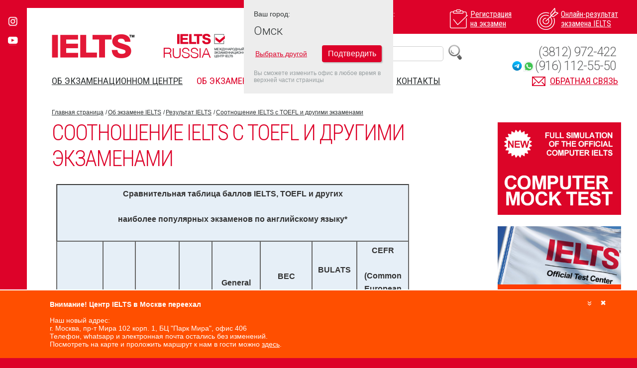

--- FILE ---
content_type: text/html; charset=UTF-8
request_url: https://ielts.ru/omsk/ielts_vs_tests
body_size: 20274
content:
<!DOCTYPE html>
<html lang="ru">
<head>
	<meta charset="utf-8">
	<meta http-equiv="X-UA-Compatible" content="IE=edge">
	<!--<meta name="viewport" content="width=device-width"/>-->
	<!--<meta name="viewport" content="width=1200"/>-->
	<meta name="viewport" content="width=device-width, initial-scale=1">
	<!--<meta name="format-detection" content="telephone=no">-->
	<meta http-equiv="x-rim-auto-match" content="none">

		    <title>Экзамен IELTS в Омске &#151; Соотношение IELTS с TOEFL и другими экзаменами</title>
		<meta name="description" content="Международный экзаменационный Центр IELTS Students International, IELTS, IELTS UKVI, SELT IELTS, IELTS Life Skills">
    <meta name="keywords" content="Сдать тест, экзамен IELTS в России, IELTS России, онлайн подготовка к IELTS, онлайн результаты IELTS, IELTS UKVI, SELT IELTS, IELTS Life Skills">
	
    <link rel="icon" type="image/png" href="/favicon-16x16.png" sizes="16x16">
    <link rel="icon" type="image/png" href="/favicon-32x32.png" sizes="32x32">
    <link rel="icon" type="image/png" href="/favicon-96x96.png" sizes="96x96">
	<link rel="manifest" href="/manifest.json">
    <link rel="apple-icon" sizes="57x57" href="/apple-icon-57x57.png">
    <link rel="apple-icon" sizes="60x60" href="/apple-icon-60x60.png">
    <link rel="apple-icon" sizes="72x72" href="/apple-icon-72x72.png">
    <link rel="apple-icon" sizes="76x76" href="/apple-icon-76x76.png">
    <link rel="apple-icon" sizes="114x114" href="/apple-icon-114x114.png">
    <link rel="apple-icon" sizes="120x120" href="/apple-icon-120x120.png">
    <link rel="apple-icon" sizes="144x144" href="/apple-icon-144x144.png">
    <link rel="apple-icon" sizes="152x152" href="/apple-icon-152x152.png">
    <link rel="apple-icon" sizes="180x180" href="/apple-icon-180x180.png">    
    <link rel="apple-touch-icon" sizes="57x57" href="/apple-icon-57x57.png">
    <link rel="apple-touch-icon" sizes="60x60" href="/apple-icon-60x60.png">
    <link rel="apple-touch-icon" sizes="72x72" href="/apple-icon-72x72.png">
    <link rel="apple-touch-icon" sizes="76x76" href="/apple-icon-76x76.png">
    <link rel="apple-touch-icon" sizes="114x114" href="/apple-icon-114x114.png">
    <link rel="apple-touch-icon" sizes="120x120" href="/apple-icon-120x120.png">
    <link rel="apple-touch-icon" sizes="144x144" href="/apple-icon-144x144.png">
    <link rel="apple-touch-icon" sizes="152x152" href="/apple-icon-152x152.png">
    <link rel="apple-touch-icon" sizes="180x180" href="/apple-icon-180x180.png">    
	<meta name="msapplication-config" content="/browserconfig.xml" />    
<link href="/css/fancybox/jquery.fancybox.css" rel="stylesheet">
<style>
#container2 .img {margin-left:10px;}
.about-text span {font-size:16px !important; color:#333 !important;}
.img img {
	border:1px solid #333;box-shadow:1px 1px 2px #333;
}
</style>
</head>
<body>
	<div id="wrapper">
		<header>
						<ul class="social">
																<li><a href="https://instagram.com/ielts.ru?igshid=mfyj17k12fj2" target="_blank"><i class="icon icon-instagram"></i></a></li>				<li><a href="https://www.youtube.com/channel/UCMRNYNICKaCaS8mVpeyKfgg?view_as=subscriber" target="_blank"><i class="icon icon-youtube"></i></a></li>			</ul>
			<div class="container">
				<div class="header-corner"></div>
				<span class="js-btn-menu mobile-menu-btn icon-menu"></span>
				<span class="mobile-search-btn icon-search"></span>
				<div class="location">
					<p>Ваш город:</p>
					<a href="#locationModal" class="js-show-modal">Омск</a>
				</div>
				<div class="mobile-search-block">
				    <div style="display:table; margin:0 auto;"><div style="float:left"><form method="get" action="/search.php" id="searchform_m"><input name="query" style="border: 1px solid #ccc; height: 28px; padding: 0px 5px; font-size: 16px; border-radius: 5px;" type="text" placeholder="Поиск"></form></div><div style="float:left; margin-left:10px; cursor:pointer;" onclick="$('#searchform_m').submit();"><img id="zoom_img" src="/images/search1.png"></div></div>				
				</div>
				<div class="header-holder">
					<h1 class="logo"><a href="/">IELTS</a></h1>
					<strong class="logo2" onClick="window.location='/'">IELTS RUSSIA</strong>
					<span class="logo_si" onClick="window.location='/'">Students International</span>
					
				</div>
				<nav>
					<ul class="actions">
						<li>
							<a href="/exams">
								<i class="icon icon01"></i>
								<span>Регистрация <br> на экзамен</span>
							</a>
						</li>
						<li>
							<a href="/results">
								<i class="icon icon02"></i>
								<span>Онлайн-результат <br> экзамена IELTS</span>
							</a>
						</li>
					</ul>
					<ul class="main-nav">
						                        <li >
							<a href="/omsk/about_us">
							Об экзаменационном центре</a>
							<span class="js-menu-toggle toggle"></span>
							<ul>
                            									<li><a href="/maps.php">Где сдать IELTS</a></li>
                                								<li><a href="/feedback">Отзывы о нашей работе</a></li>
                                								<li><a href="/special_offer">Скидки и акции</a></li>
                                								<li><a href="/partners">Наши партнеры</a></li>
                                								<li><a href="/omsk/partners_area">Спец предложения для партнеров</a></li>
                                								<li><a href="/newslist">Новости</a></li>
                                							</ul>
						</li>
						                        <li class='active'>
							<a href="/omsk/about_ielts">
							Об экзамене IELTS</a>
							<span class="js-menu-toggle toggle"></span>
							<ul>
                            									<li><a href="/omsk/ielts_test">Экзамен IELTS</a></li>
                                								<li><a href="/omsk/computer_ielts">IELTS на компьютере</a></li>
                                								<li><a href="/omsk/uk">Экзамен IELTS UKVI</a></li>
                                								<li><a href="/omsk/prepare">Подготовка к IELTS</a></li>
                                								<li><a href="/results">Результат  IELTS</a></li>
                                								<li><a href="/omsk/who_accepts_ielts">Как применить сертификат IELTS</a></li>
                                							</ul>
						</li>
						                        <li >
							<a href="/faq">
							FAQ</a>
							<span class="js-menu-toggle toggle"></span>
							<ul>
                            								</ul>
						</li>
						                        <li >
							<a href="/omsk/city-main#exams">
							Даты IELTS 2022</a>
							<span class="js-menu-toggle toggle"></span>
							<ul>
                            								</ul>
						</li>
						                        <li >
							<a href="/omsk/contacts">
							Контакты</a>
							<span class="js-menu-toggle toggle"></span>
							<ul>
                            								</ul>
						</li>
											</ul>
					<a href="#questionModal" class="contact-link js-show-modal"><i class="icon icon-mail_red"></i> <span>Обратная связь</span></a>
					<span class="phone" style="z-index:100"><a style="text-decoration:none;" href="tel:+73812972422">(3812) 972-422</a></span>
                    <span class="whatsapp" style="z-index:100"><i class="ico-telegram" onclick="window.open('https://t.me/+79161125550')"></i><i class="ico-whatsapp" onclick="window.open('https://api.whatsapp.com/send?phone=79161125550')"></i><a style="text-decoration:none;" target="_blank" href="https://api.whatsapp.com/send?phone=79161125550">(916) 112-55-50</a></span>					<span class="search"><div style="float:left"><form method="get" action="/search.php" id="searchform"><input name="query" style="border: 1px solid #ccc; height: 28px; padding: 0px 5px; font-size: 16px; border-radius: 5px;" type="text" placeholder="Поиск"></form></div><div style="float:left; margin-left:10px; cursor:pointer;" onclick="$('#searchform').submit();"><img src="/images/search1.png"></div></span>
				</nav>
			</div> <!-- .container -->
		</header> <!-- header -->
		<div id="main">
			<div class="main-holder h-mb-24">
				<div class="container container_p_0">
					<article class="main-article">
						<ul class="breadcrumbs">
							<li><a href="/">Главная страница</a></li>
                            <li><a href='/omsk/about_ielts'>Об экзамене IELTS</a></li><li><a href='/omsk/'>Результат  IELTS</a></li>							<li><a href="">Соотношение IELTS с TOEFL и другими экзаменами</a></li>
						</ul>
						<div class="main-article__holder">
							<div class="main-article__frame">
								<div id="content">
									<div class="about-text">
										<h2>Соотношение IELTS с TOEFL и другими экзаменами</h2>
																				<p><!--[if gte mso 9]><xml> <w:WordDocument> <w:View>Normal</w:View> <w:Zoom>0</w:Zoom> <w:PunctuationKerning ></w:PunctuationKerning> <w:ValidateAgainstSchemas ></w:ValidateAgainstSchemas> <w:SaveIfXMLInvalid>false</w:SaveIfXMLInvalid> <w:IgnoreMixedContent>false</w:IgnoreMixedContent> <w:AlwaysShowPlaceholderText>false</w:AlwaysShowPlaceholderText> <w:Compatibility> <w:BreakWrappedTables ></w:BreakWrappedTables> <w:SnapToGridInCell ></w:SnapToGridInCell> <w:WrapTextWithPunct ></w:WrapTextWithPunct> <w:UseAsianBreakRules ></w:UseAsianBreakRules> <w:DontGrowAutofit ></w:DontGrowAutofit> </w:Compatibility> <w:BrowserLevel>MicrosoftInternetExplorer4</w:BrowserLevel> </w:WordDocument> </xml><![endif]--><!--[if gte mso 9]><xml> <w:LatentStyles DefLockedState="false" LatentStyleCount="156"> </w:LatentStyles> </xml><![endif]--><!--[if !mso]><span class="mceItemObject"  classid="clsid:38481807-CA0E-42D2-BF39-B33AF135CC4D" id=ieooui></span> <mce:style><!  st1:*{behavior:url(#ieooui) } --> <!--[endif] --><!--  /* Font Definitions */  @font-face 	{font-family:"MS Mincho"; 	panose-1:2 2 6 9 4 2 5 8 3 4; 	mso-font-alt:"ＭＳ 明朝"; 	mso-font-charset:128; 	mso-generic-font-family:roman; 	mso-font-format:other; 	mso-font-pitch:fixed; 	mso-font-signature:1 134676480 16 0 131072 0;} @font-face 	{font-family:"@MS Mincho"; 	panose-1:0 0 0 0 0 0 0 0 0 0; 	mso-font-charset:128; 	mso-generic-font-family:roman; 	mso-font-format:other; 	mso-font-pitch:fixed; 	mso-font-signature:1 134676480 16 0 131072 0;}  /* Style Definitions */  p.MsoNormal, li.MsoNormal, div.MsoNormal 	{mso-style-parent:""; 	margin-top:6.0pt; 	margin-right:0cm; 	margin-bottom:0cm; 	margin-left:0cm; 	margin-bottom:.0001pt; 	text-align:justify; 	mso-pagination:widow-orphan; 	mso-layout-grid-align:none; 	punctuation-wrap:simple; 	text-autospace:none; 	font-size:12.0pt; 	font-family:"Times New Roman"; 	mso-fareast-font-family:"Times New Roman"; 	mso-ansi-language:EN-GB; 	mso-fareast-language:JA;} @page Section1 	{size:612.0pt 792.0pt; 	margin:2.0cm 42.5pt 2.0cm 3.0cm; 	mso-header-margin:36.0pt; 	mso-footer-margin:36.0pt; 	mso-paper-source:0;} div.Section1 	{page:Section1;} --><!--[if gte mso 10]> <mce:style><!  /* Style Definitions */ table.MsoNormalTable {mso-style-name:"Обычная таблица"; mso-tstyle-rowband-size:0; mso-tstyle-colband-size:0; mso-style-noshow:yes; mso-style-parent:""; mso-padding-alt:0cm 5.4pt 0cm 5.4pt; mso-para-margin:0cm; mso-para-margin-bottom:.0001pt; mso-pagination:widow-orphan; font-size:10.0pt; font-family:"Times New Roman"; mso-ansi-language:#0400; mso-fareast-language:#0400; mso-bidi-language:#0400;} --> <!--[endif] --> 
<table class="MsoNormalTable" style="border: 1px solid #666666; margin-left: 6.75pt; margin-right: 6.75pt; height: 574px; width: 700px;" border="1" cellspacing="0" cellpadding="0" align="left">
<tbody>
<tr style="height: 34.95pt;">
<td style="width: 636.9pt; background: none repeat scroll 0% 0% #e6eff7; padding: 3.75pt; height: 34.95pt; border: 1pt medium solid none #646464 -moz-use-text-color;" valign="top" colspan="8" width="849">
<p style="margin-top: 0cm; text-align: center;"><span style="color: #da001e;"><strong><span style="font-size: 14pt;">Сравнительная   таблица баллов </span></strong><strong><span style="font-size: 14pt;">IELTS</span></strong><strong><span style="font-size: 14pt;">, </span></strong><strong><span style="font-size: 14pt;">TOEFL</span></strong><strong><span style="font-size: 14pt;"> и других </span></strong></span></p>
<p style="margin-top: 0cm; text-align: center;"><span style="color: #da001e;"><strong><span style="font-size: 14pt;">наиболее   популярных экзаменов по английскому языку</span></strong><strong><span style="font-size: 14pt;">*<br /></span></strong></span></p>
</td>
</tr>
<tr style="height: 43.35pt;">
<td style="width: 102px; background: url(/admin/none) repeat scroll 0% 0% #e6eff7; padding: 3.75pt; height: 43.35pt; font-weight: bold; border: 1px solid #666666;">
<p style="margin-top: 0cm; text-align: center;"><span style="font-size: 10pt; font-family: Arial; color: #da001e;">IELTS Equivalent</span></p>
</td>
<td style="width: 96px; background: url(/admin/none) repeat scroll 0% 0% #e6eff7; padding: 3.75pt; height: 43.35pt; font-weight: bold; border: 1px solid #666666;">
<p style="margin-top: 0cm; text-align: center;"><span style="font-size: 10pt; font-family: Arial; color: #da001e;">TOEFL Paper</span></p>
</td>
<td style="width: 96px; background: url(/admin/none) repeat scroll 0% 0% #e6eff7; padding: 3.75pt; height: 43.35pt; font-weight: bold; border: 1px solid #666666;">
<p style="margin-top: 0cm; text-align: center;"><span style="font-size: 10pt; font-family: Arial; color: #da001e;">TOEFL Computer</span></p>
</td>
<td style="width: 71.65pt; border: 1pt solid #646464; background: none repeat scroll 0% 0% #e6eff7; padding: 3.75pt; height: 43.35pt; font-weight: bold;" width="96">
<p style="margin-top: 0cm; text-align: center;"><span style="font-size: 10pt; font-family: Arial; color: #da001e;">TOEFL iBT</span></p>
</td>
<td style="width: 97.75pt; border: 1pt solid #646464; background: none repeat scroll 0% 0% #e6eff7; padding: 3.75pt; height: 43.35pt; font-weight: bold;" width="130">
<p style="margin-top: 0cm; text-align: center;"><span style="font-size: 10pt; font-family: Arial; color: #da001e;">General</span></p>
<p style="margin-top: 0cm; text-align: center;"><span style="color: #da001e;"><span style="font-size: 10pt; font-family: Arial;">Cambridge</span><span style="font-size: 10pt; font-family: Arial;"> exams</span></span></p>
</td>
<td style="width: 91.2pt; border: 1pt solid #646464; background: none repeat scroll 0% 0% #e6eff7; padding: 3.75pt; height: 43.35pt; font-weight: bold;" width="122">
<p style="margin-top: 0cm; text-align: center;"><span style="font-size: 10.5pt; font-family: Arial; color: #da001e;">BEC</span></p>
<p style="margin-top: 0cm; text-align: center;"><span style="font-size: 8pt; font-family: Arial; color: #da001e;">(Business English   Certificates)</span></p>
</td>
<td style="width: 71.65pt; border: 1pt solid #646464; background: none repeat scroll 0% 0% #e6eff7; padding: 3.75pt; height: 43.35pt; font-weight: bold;" width="96">
<p style="margin-top: 0cm; text-align: center;"><span style="font-size: 10.5pt; font-family: Arial; color: #da001e;">BULATS</span></p>
<p style="margin-top: 0cm; text-align: center;"><span style="color: #da001e;"><strong><span style="font-size: 6pt; font-family: Arial;">(Business Language Testing   Service)</span></strong></span></p>
</td>
<td style="width: 84.7pt; border: 1pt solid #646464; background: none repeat scroll 0% 0% #e6eff7; padding: 3.75pt; height: 43.35pt; font-weight: bold;" width="113">
<p style="margin-top: 0cm; text-align: center;"><span style="font-size: 10.5pt; font-family: Arial; color: #da001e;">CEFR</span></p>
<p style="margin-top: 0cm; text-align: center;"><span style="color: #da001e;"><strong><span style="font-size: 6pt; font-family: Arial;">(</span></strong><span style="font-size: 6pt; font-family: Arial;"><strong>Common European Framework of References in Foreign </strong>Languages</span><span style="font-size: 6pt; font-family: Arial;">)</span></span></p>
</td>
</tr>
<tr style="height: 12.15pt;">
<td style="border: 1px solid #666666; text-align: center;">
<p style="margin-top: 0cm;"><span style="color: #333333;"><strong><span style="font-size: 9.5pt; font-family: Arial;">9.0</span></strong></span></p>
</td>
<td style="border: 1px solid #666666; text-align: center;">
<p style="margin-top: 0cm;"><span style="color: #333333;"><strong><span style="font-size: 9.5pt; font-family: Arial;">677</span></strong></span></p>
</td>
<td style="border: 1px solid #666666;">
<p style="margin-top: 0cm; text-align: center;"><span style="color: #333333;"><strong><span style="font-size: 9.5pt; font-family: Arial;">300</span></strong></span></p>
</td>
<td style="width: 71.65pt; border: 1pt solid #646464; padding: 3.75pt; height: 12.15pt; font-weight: bold;" valign="top" width="96">
<p style="margin-top: 0cm; text-align: center;"><span style="font-size: 9.5pt; font-family: Arial; color: #333333;">120</span></p>
</td>
<td style="width: 97.75pt; border: 1pt solid #646464; background: none repeat scroll 0% 0% #e6eff7; padding: 3.75pt; height: 12.15pt; font-weight: bold;" rowspan="2" width="130">
<p style="text-align: center;"><span style="font-size: 9.5pt; font-family: Arial; color: #da001e;">CPE</span></p>
</td>
<td style="width: 91.2pt; border: 1pt solid #646464; background: none repeat scroll 0% 0% #e6eff7; padding: 3.75pt; height: 12.15pt; font-weight: bold;" valign="top" rowspan="2" width="122">
<p style="margin-top: 0cm; text-align: left;"><span style="font-size: 9.5pt; font-family: Arial;">&nbsp;</span></p>
</td>
<td style="width: 71.65pt; border: 1pt solid #646464; padding: 3.75pt; height: 12.15pt; font-weight: bold;" valign="top" width="96">
<p style="margin-top: 0cm; text-align: left;"><span style="font-size: 9.5pt; font-family: Arial;">&nbsp;</span></p>
</td>
<td style="width: 84.7pt; border: 1pt solid #646464; padding: 3.75pt; height: 12.15pt; font-weight: bold;" valign="top" width="113">
<p style="margin-top: 0cm; text-align: center;"><span style="font-size: 9.5pt; font-family: Arial; color: #333333;">C2</span></p>
</td>
</tr>
<tr style="height: 12.15pt;">
<td style="border: 1px solid #666666;">
<p style="margin-top: 0cm; text-align: center;"><span style="color: #da001e;"><strong><span style="font-size: 9.5pt; font-family: Arial;">8.5</span></strong></span></p>
</td>
<td style="border: 1px solid #666666;">
<p style="margin-top: 0cm; text-align: center;"><span style="color: #da001e;"><strong><span style="font-size: 9.5pt; font-family: Arial;">653</span></strong></span></p>
</td>
<td style="border: 1px solid #666666;">
<p style="margin-top: 0cm; text-align: center;"><span style="color: #da001e;"><strong><span style="font-size: 9.5pt; font-family: Arial;">280</span></strong></span></p>
</td>
<td style="width: 71.65pt; border: 1pt solid #646464; background: none repeat scroll 0% 0% #e6eff7; padding: 3.75pt; height: 12.15pt; font-weight: bold;" valign="top" width="96">
<p style="margin-top: 0cm; text-align: center;"><span style="font-size: 9.5pt; font-family: Arial; color: #da001e;">115</span></p>
</td>
<td style="width: 71.65pt; border: 1pt solid #646464; background: none repeat scroll 0% 0% #e6eff7; padding: 3.75pt; height: 12.15pt; font-weight: bold;" valign="top" width="96">
<p style="margin-top: 0cm; text-align: left;"><span style="font-size: 9.5pt; font-family: Arial;">&nbsp;</span></p>
</td>
<td style="width: 84.7pt; border: 1pt solid #646464; background: none repeat scroll 0% 0% #e6eff7; padding: 3.75pt; height: 12.15pt; font-weight: bold;" valign="top" width="113">
<p style="margin-top: 0cm; text-align: center;"><span style="font-size: 9.5pt; font-family: Arial; color: #da001e;">C2</span></p>
</td>
</tr>
<tr style="height: 12.15pt;">
<td style="border: 1px solid #666666; text-align: center;">
<p style="margin-top: 0cm;"><span style="color: #333333;"><strong><span style="font-size: 9.5pt; font-family: Arial;">8.0</span></strong></span></p>
</td>
<td style="border: 1px solid #666666; text-align: center;">
<p style="margin-top: 0cm;"><span style="color: #333333;"><strong><span style="font-size: 9.5pt; font-family: Arial;">637</span></strong></span></p>
</td>
<td style="border: 1px solid #666666;">
<p style="margin-top: 0cm; text-align: center;"><span style="color: #333333;"><strong><span style="font-size: 9.5pt; font-family: Arial;">270</span></strong></span></p>
</td>
<td style="width: 71.65pt; border: 1pt solid #646464; padding: 3.75pt; height: 12.15pt; font-weight: bold; text-align: center;" valign="top" width="96">
<p style="margin-top: 0cm;"><span style="font-size: 9.5pt; font-family: Arial; color: #333333;">110</span></p>
</td>
<td style="width: 97.75pt; border: 1pt solid #646464; padding: 3.75pt; height: 12.15pt; font-weight: bold;" width="130">
<p style="margin-top: 0cm; text-align: center;"><span style="font-size: 9.5pt; font-family: Arial; color: #333333;">CAE/CPE</span></p>
</td>
<td style="width: 91.2pt; border: 1pt solid #646464; padding: 3.75pt; height: 12.15pt; font-weight: bold;" rowspan="3" width="122">
<p style="text-align: left;"><span style="font-size: 9.5pt; font-family: Arial; color: #333333;">Business   Higher</span></p>
</td>
<td style="width: 71.65pt; border: 1pt solid #646464; padding: 3.75pt; height: 12.15pt; font-weight: bold;" valign="top" width="96">
<p style="margin-top: 0cm; text-align: center;"><span style="font-size: 9.5pt; font-family: Arial; color: #333333;">90</span></p>
</td>
<td style="width: 84.7pt; border: 1pt solid #646464; padding: 3.75pt; height: 12.15pt; font-weight: bold;" valign="top" width="113">
<p style="margin-top: 0cm; text-align: center;"><span style="font-size: 9.5pt; font-family: Arial; color: #333333;">C1</span></p>
</td>
</tr>
<tr style="height: 12.15pt;">
<td style="border: 1px solid #666666;">
<p style="margin-top: 0cm; text-align: center;"><span style="color: #da001e;"><strong><span style="font-size: 9.5pt; font-family: Arial;">7.5</span></strong></span></p>
</td>
<td style="border: 1px solid #666666;">
<p style="margin-top: 0cm; text-align: center;"><span style="color: #da001e;"><strong><span style="font-size: 9.5pt; font-family: Arial;">613</span></strong></span></p>
</td>
<td style="border: 1px solid #666666;">
<p style="margin-top: 0cm; text-align: center;"><span style="color: #da001e;"><strong><span style="font-size: 9.5pt; font-family: Arial;">2</span><span style="font-size: 9.5pt; font-family: Arial;">57</span></strong></span></p>
</td>
<td style="width: 71.65pt; border: 1pt solid #646464; background: none repeat scroll 0% 0% #e6eff7; padding: 3.75pt; height: 12.15pt; font-weight: bold; text-align: center;" valign="top" width="96">
<p style="margin-top: 0cm;"><span style="color: #da001e;"><span style="font-size: 9.5pt; font-family: Arial;">10</span><span style="font-size: 9.5pt; font-family: Arial;">4</span></span></p>
</td>
<td style="width: 97.75pt; border: 1pt solid #646464; padding: 3.75pt; height: 12.15pt; font-weight: bold;" rowspan="2" width="130">
<p style="text-align: center;"><span style="font-size: 9.5pt; font-family: Arial; color: #333333;">CAE</span></p>
</td>
<td style="width: 71.65pt; border: 1pt solid #646464; background: none repeat scroll 0% 0% #e6eff7; padding: 3.75pt; height: 12.15pt; font-weight: bold;" valign="top" width="96">
<p style="margin-top: 0cm; text-align: left;"><span style="font-size: 9.5pt; font-family: Arial;">&nbsp;</span></p>
</td>
<td style="width: 84.7pt; border: 1pt solid #646464; background: none repeat scroll 0% 0% #e6eff7; padding: 3.75pt; height: 12.15pt; font-weight: bold;" valign="top" width="113">
<p style="margin-top: 0cm; text-align: center;"><span style="font-size: 9.5pt; font-family: Arial; color: #da001e;">C1</span></p>
</td>
</tr>
<tr style="height: 12.15pt;">
<td style="border: 1px solid #666666;">
<p style="margin-top: 0cm; text-align: center;"><span style="color: #333333;"><strong><span style="font-size: 9.5pt; font-family: Arial;">7.0</span></strong></span></p>
</td>
<td style="border: 1px solid #666666;">
<p style="margin-top: 0cm; text-align: center;"><span style="color: #333333;"><strong><span style="font-size: 9.5pt; font-family: Arial;">600</span></strong></span></p>
</td>
<td style="border: 1px solid #666666;">
<p style="margin-top: 0cm; text-align: center;"><span style="color: #333333;"><strong><span style="font-size: 9.5pt; font-family: Arial;">250</span></strong></span></p>
</td>
<td style="width: 71.65pt; border: 1pt solid #646464; padding: 3.75pt; height: 12.15pt; font-weight: bold;" valign="top" width="96">
<p style="margin-top: 0cm; text-align: center;"><span style="font-size: 9.5pt; font-family: Arial; color: #333333;">100</span></p>
</td>
<td style="width: 71.65pt; border: 1pt solid #646464; padding: 3.75pt; height: 12.15pt; font-weight: bold;" valign="top" width="96">
<p style="margin-top: 0cm; text-align: left;"><span style="font-size: 9.5pt; font-family: Arial;">&nbsp;</span></p>
</td>
<td style="width: 84.7pt; border: 1pt solid #646464; padding: 3.75pt; height: 12.15pt; font-weight: bold;" valign="top" width="113">
<p style="margin-top: 0cm; text-align: center;"><span style="font-size: 9.5pt; font-family: Arial; color: #333333;">C1</span></p>
</td>
</tr>
<tr style="height: 12.15pt;">
<td style="border: 1px solid #666666;">
<p style="margin-top: 0cm; text-align: center;"><span style="color: #da001e;"><strong><span style="font-size: 9.5pt; font-family: Arial;">6.5</span></strong></span></p>
</td>
<td style="border: 1px solid #666666;">
<p style="margin-top: 0cm; text-align: center;"><span style="color: #da001e;"><strong><span style="font-size: 9.5pt; font-family: Arial;">575</span></strong></span></p>
</td>
<td style="border: 1px solid #666666;">
<p style="margin-top: 0cm; text-align: center;"><span style="color: #da001e;"><strong><span style="font-size: 9.5pt; font-family: Arial;">232</span></strong></span></p>
</td>
<td style="width: 71.65pt; border: 1pt solid #646464; background: none repeat scroll 0% 0% #e6eff7; padding: 3.75pt; height: 12.15pt; font-weight: bold;" valign="top" width="96">
<p style="margin-top: 0cm; text-align: center;"><span style="font-size: 9.5pt; font-family: Arial; color: #da001e;">90</span></p>
</td>
<td style="width: 97.75pt; border: 1pt solid #646464; background: none repeat scroll 0% 0% #e6eff7; padding: 3.75pt; height: 12.15pt; font-weight: bold;" rowspan="3" width="130">
<p style="text-align: center;"><span style="font-size: 9.5pt; font-family: Arial; color: #da001e;">FCE</span></p>
</td>
<td style="width: 91.2pt; border: 1pt solid #646464; background: none repeat scroll 0% 0% #e6eff7; padding: 3.75pt; height: 12.15pt; font-weight: bold;" rowspan="3" width="122">
<p style="text-align: left;"><span style="font-size: 9.5pt; font-family: Arial; color: #da001e;">Business Vantage</span></p>
</td>
<td style="width: 71.65pt; border: 1pt solid #646464; background: none repeat scroll 0% 0% #e6eff7; padding: 3.75pt; height: 12.15pt; font-weight: bold;" valign="top" width="96">
<p style="margin-top: 0cm; text-align: center;"><span style="font-size: 9.5pt; font-family: Arial; color: #da001e;">75</span></p>
</td>
<td style="width: 84.7pt; border: 1pt solid #646464; background: none repeat scroll 0% 0% #e6eff7; padding: 3.75pt; height: 12.15pt; font-weight: bold;" valign="top" width="113">
<p style="margin-top: 0cm; text-align: center;"><span style="font-size: 9.5pt; font-family: Arial; color: #da001e;">B2</span></p>
</td>
</tr>
<tr style="height: 12.15pt;">
<td style="border: 1px solid #666666;">
<p style="margin-top: 0cm; text-align: center;"><span style="color: #333333;"><strong><span style="font-size: 9.5pt; font-family: Arial;">6.0</span></strong></span></p>
</td>
<td style="border: 1px solid #666666;">
<p style="margin-top: 0cm; text-align: center;"><span style="color: #333333;"><strong><span style="font-size: 9.5pt; font-family: Arial;">550</span></strong></span></p>
</td>
<td style="border: 1px solid #666666;">
<p style="margin-top: 0cm; text-align: center;"><span style="color: #333333;"><strong><span style="font-size: 9.5pt; font-family: Arial;">213</span></strong></span></p>
</td>
<td style="width: 71.65pt; border: 1pt solid #646464; padding: 3.75pt; height: 12.15pt; font-weight: bold;" valign="top" width="96">
<p style="margin-top: 0cm; text-align: center;"><span style="font-size: 9.5pt; font-family: Arial; color: #333333;">79</span></p>
</td>
<td style="width: 71.65pt; border: 1pt solid #646464; padding: 3.75pt; height: 12.15pt; font-weight: bold;" valign="top" width="96">
<p style="margin-top: 0cm; text-align: left;"><span style="font-size: 9.5pt; font-family: Arial;">&nbsp;</span></p>
</td>
<td style="width: 84.7pt; border: 1pt solid #646464; padding: 3.75pt; height: 12.15pt; font-weight: bold;" valign="top" width="113">
<p style="margin-top: 0cm; text-align: center;"><span style="font-size: 9.5pt; font-family: Arial; color: #333333;">B2</span></p>
</td>
</tr>
<tr style="height: 12.15pt;">
<td style="border: 1px solid #666666;">
<p style="margin-top: 0cm; text-align: center;"><span style="color: #da001e;"><strong><span style="font-size: 9.5pt; font-family: Arial;">5.5</span></strong></span></p>
</td>
<td style="border: 1px solid #666666;">
<p style="margin-top: 0cm; text-align: center;"><span style="color: #da001e;"><strong><span style="font-size: 9.5pt; font-family: Arial;">525</span></strong></span></p>
</td>
<td style="border: 1px solid #666666;">
<p style="margin-top: 0cm; text-align: center;"><span style="color: #da001e;"><strong><span style="font-size: 9.5pt; font-family: Arial;">196</span></strong></span></p>
</td>
<td style="width: 71.65pt; border: 1pt solid #646464; background: none repeat scroll 0% 0% #e6eff7; padding: 3.75pt; height: 12.15pt; font-weight: bold;" valign="top" width="96">
<p style="margin-top: 0cm; text-align: center;"><span style="font-size: 9.5pt; font-family: Arial; color: #da001e;">69</span></p>
</td>
<td style="width: 71.65pt; border: 1pt solid #646464; background: none repeat scroll 0% 0% #e6eff7; padding: 3.75pt; height: 12.15pt; font-weight: bold;" valign="top" width="96">
<p style="margin-top: 0cm; text-align: left;"><span style="font-size: 9.5pt; font-family: Arial;">&nbsp;</span></p>
</td>
<td style="width: 84.7pt; border: 1pt solid #646464; background: none repeat scroll 0% 0% #e6eff7; padding: 3.75pt; height: 12.15pt; font-weight: bold;" valign="top" width="113">
<p style="margin-top: 0cm; text-align: center;"><span style="font-size: 9.5pt; font-family: Arial; color: #cc0000;">B2</span></p>
</td>
</tr>
<tr style="height: 12.15pt;">
<td style="border: 1px solid #666666;">
<p style="margin-top: 0cm; text-align: center;"><span style="color: #333333;"><strong><span style="font-size: 9.5pt; font-family: Arial;">5.0</span></strong></span></p>
</td>
<td style="border: 1px solid #666666;">
<p style="margin-top: 0cm; text-align: center;"><span style="color: #333333;"><strong><span style="font-size: 9.5pt; font-family: Arial;">500</span></strong></span></p>
</td>
<td style="border: 1px solid #666666;">
<p style="margin-top: 0cm; text-align: center;"><span style="color: #333333;"><strong><span style="font-size: 9.5pt; font-family: Arial;">173</span></strong></span></p>
</td>
<td style="width: 71.65pt; border: 1pt solid #646464; padding: 3.75pt; height: 12.15pt; font-weight: bold;" valign="top" width="96">
<p style="margin-top: 0cm; text-align: center;"><span style="font-size: 9.5pt; font-family: Arial; color: #333333;">61</span></p>
</td>
<td style="width: 97.75pt; border: 1pt solid #646464; padding: 3.75pt; height: 12.15pt; font-weight: bold;" rowspan="3" width="130">
<p style="text-align: center;"><span style="font-size: 9.5pt; font-family: Arial; color: #333333;">PET</span></p>
</td>
<td style="width: 91.2pt; border: 1pt solid #646464; padding: 3.75pt; height: 12.15pt; font-weight: bold;" rowspan="3" width="122">
<p style="text-align: left;"><span style="font-size: 9.5pt; font-family: Arial; color: #333333;">Business   Preliminary</span></p>
</td>
<td style="width: 71.65pt; border: 1pt solid #646464; padding: 3.75pt; height: 12.15pt; font-weight: bold;" valign="top" width="96">
<p style="margin-top: 0cm; text-align: center;"><span style="font-size: 9.5pt; font-family: Arial; color: #333333;">60</span></p>
</td>
<td style="width: 84.7pt; border: 1pt solid #646464; padding: 3.75pt; height: 12.15pt; font-weight: bold;" valign="top" width="113">
<p style="margin-top: 0cm; text-align: center;"><span style="font-size: 9.5pt; font-family: Arial; color: #333333;">B1</span></p>
</td>
</tr>
<tr style="height: 12.15pt;">
<td style="border: 1px solid #666666;">
<p style="margin-top: 0cm; text-align: center;"><span style="color: #da001e;"><strong><span style="font-size: 9.5pt; font-family: Arial;">4.5</span></strong></span></p>
</td>
<td style="border: 1px solid #666666;">
<p style="margin-top: 0cm; text-align: center;"><span style="color: #da001e;"><strong><span style="font-size: 9.5pt; font-family: Arial;">475</span></strong></span></p>
</td>
<td style="border: 1px solid #666666;">
<p style="margin-top: 0cm; text-align: center;"><span style="color: #da001e;"><strong><span style="font-size: 9.5pt; font-family: Arial;">152</span></strong></span></p>
</td>
<td style="width: 71.65pt; border: 1pt solid #646464; background: none repeat scroll 0% 0% #e6eff7; padding: 3.75pt; height: 12.15pt; font-weight: bold;" valign="top" width="96">
<p style="margin-top: 0cm; text-align: center;"><span style="font-size: 9.5pt; font-family: Arial; color: #da001e;">53</span></p>
</td>
<td style="width: 71.65pt; border: 1pt solid #646464; background: none repeat scroll 0% 0% #e6eff7; padding: 3.75pt; height: 12.15pt; font-weight: bold;" valign="top" width="96">
<p style="margin-top: 0cm; text-align: left;"><span style="font-size: 9.5pt; font-family: Arial;">&nbsp;</span></p>
</td>
<td style="width: 84.7pt; border: 1pt solid #646464; background: none repeat scroll 0% 0% #e6eff7; padding: 3.75pt; height: 12.15pt; font-weight: bold;" valign="top" width="113">
<p style="margin-top: 0cm; text-align: center;"><span style="font-size: 9.5pt; font-family: Arial; color: #da001e;">B1</span></p>
</td>
</tr>
<tr style="height: 12.15pt;">
<td style="border: 1px solid #666666;">
<p style="margin-top: 0cm; text-align: center;"><span style="color: #333333;"><strong><span style="font-size: 9.5pt; font-family: Arial;">4.0</span></strong></span></p>
</td>
<td style="border: 1px solid #666666;">
<p style="margin-top: 0cm; text-align: center;"><span style="color: #333333;"><strong><span style="font-size: 9.5pt; font-family: Arial;">450</span></strong></span></p>
</td>
<td style="border: 1px solid #666666;">
<p style="margin-top: 0cm; text-align: center;"><span style="color: #333333;"><strong><span style="font-size: 9.5pt; font-family: Arial;">133</span></strong></span></p>
</td>
<td style="width: 71.65pt; border: 1pt solid #646464; padding: 3.75pt; height: 12.15pt; font-weight: bold;" valign="top" width="96">
<p style="margin-top: 0cm; text-align: center;"><span style="font-size: 9.5pt; font-family: Arial; color: #333333;">45</span></p>
</td>
<td style="width: 71.65pt; border: 1pt solid #646464; padding: 3.75pt; height: 12.15pt; font-weight: bold;" valign="top" width="96">
<p style="margin-top: 0cm; text-align: center;"><span style="font-size: 9.5pt; font-family: Arial; color: #333333;">40</span></p>
</td>
<td style="width: 84.7pt; border: 1pt solid #646464; padding: 3.75pt; height: 12.15pt; font-weight: bold;" valign="top" width="113">
<p style="margin-top: 0cm; text-align: center;"><span style="font-size: 9.5pt; font-family: Arial; color: #333333;">B1</span></p>
</td>
</tr>
<tr style="height: 12.15pt;">
<td style="border: 1px solid #666666;">
<p style="margin-top: 0cm; text-align: center;"><span style="color: #da001e;"><strong><span style="font-size: 9.5pt; font-family: Arial;">3.5</span></strong></span></p>
</td>
<td style="border: 1px solid #666666;">
<p style="margin-top: 0cm; text-align: center;"><span style="color: #da001e;"><strong><span style="font-size: 9.5pt; font-family: Arial;">425</span></strong></span></p>
</td>
<td style="border: 1px solid #666666;">
<p style="margin-top: 0cm; text-align: center;"><span style="color: #da001e;"><strong><span style="font-size: 9.5pt; font-family: Arial;">113</span></strong></span></p>
</td>
<td style="width: 71.65pt; border: 1pt solid #646464; background: none repeat scroll 0% 0% #e6eff7; padding: 3.75pt; height: 12.15pt; font-weight: bold;" valign="top" width="96">
<p style="margin-top: 0cm; text-align: center;"><span style="font-size: 9.5pt; font-family: Arial; color: #da001e;">38</span></p>
</td>
<td style="width: 97.75pt; border: 1pt solid #646464; background: none repeat scroll 0% 0% #e6eff7; padding: 3.75pt; height: 12.15pt; font-weight: bold;" rowspan="2" width="130">
<p style="text-align: center;"><span style="font-size: 9.5pt; font-family: Arial; color: #da001e;">KET</span></p>
</td>
<td style="width: 91.2pt; border: 1pt solid #646464; background: none repeat scroll 0% 0% #e6eff7; padding: 3.75pt; height: 12.15pt; font-weight: bold;" valign="top" rowspan="2" width="122">
<p style="margin-top: 0cm; text-align: left;"><span style="font-size: 9.5pt; font-family: Arial; color: #993366;">&nbsp;</span></p>
</td>
<td style="width: 71.65pt; border: 1pt solid #646464; background: none repeat scroll 0% 0% #e6eff7; padding: 3.75pt; height: 12.15pt; font-weight: bold;" valign="top" width="96">
<p style="margin-top: 0cm; text-align: center;"><span style="font-size: 9.5pt; font-family: Arial; color: #da001e;">20</span></p>
</td>
<td style="width: 84.7pt; border: 1pt solid #646464; background: none repeat scroll 0% 0% #e6eff7; padding: 3.75pt; height: 12.15pt; font-weight: bold;" valign="top" width="113">
<p style="margin-top: 0cm; text-align: center;"><span style="font-size: 9.5pt; font-family: Arial; color: #da001e;">A2</span></p>
</td>
</tr>
<tr style="height: 12.15pt;">
<td style="border: 1px solid #666666;">
<p style="margin-top: 0cm; text-align: center;"><span style="color: #333333;"><strong><span style="font-size: 9.5pt; font-family: Arial;">ниже</span><span style="font-size: 9.5pt; font-family: Arial;"> 3.5</span></strong></span></p>
</td>
<td style="border: 1px solid #666666;">
<p style="margin-top: 0cm; text-align: center;"><span style="color: #333333;"><strong><span style="font-size: 9.5pt; font-family: Arial;">менее</span><span style="font-size: 9.5pt; font-family: Arial;"> 425</span></strong></span></p>
</td>
<td style="border: 1px solid #666666;">
<p style="margin-top: 0cm; text-align: center;"><strong><span style="font-size: 9.5pt; font-family: Arial;"><span style="color: #333333;">менее</span></span><span style="font-size: 9.5pt; font-family: Arial; color: #333333;">110</span></strong></p>
</td>
<td style="width: 71.65pt; border: 1pt solid #646464; padding: 3.75pt; height: 12.15pt; font-weight: bold;" valign="top" width="96">
<p style="margin-top: 0cm; text-align: left;"><span style="color: #333333;"><span style="font-size: 9.5pt; font-family: Arial;">менее</span><span style="font-size: 9.5pt; font-family: Arial;"> </span><span style="font-size: 9.5pt; font-family: Arial;">30</span></span></p>
</td>
<td style="width: 71.65pt; border: 1pt solid #646464; padding: 3.75pt; height: 12.15pt; font-weight: bold;" valign="top" width="96">
<p style="margin-top: 0cm; text-align: left;"><span style="font-size: 9.5pt; font-family: Arial;">&nbsp;</span></p>
</td>
<td style="width: 84.7pt; border: 1pt solid #646464; padding: 3.75pt; height: 12.15pt; font-weight: bold;" valign="top" width="113">
<p style="margin-top: 0cm; text-align: center;"><span style="font-size: 9.5pt; font-family: Arial; color: #333333;">A2</span></p>
</td>
</tr>
</tbody>
</table>
<p><span><span>&nbsp;</span></span></p>
<p><span><span><br /></span></span></p>
<p><span><span><br /></span></span></p>
<p><span><span><br /></span></span></p>
<br />
<p><span><span><br /></span></span></p>
<p><span><span><br /></span></span></p>
<p><span><span><br /></span></span></p>
<p><span><span><br /></span></span></p>
<p><span><span><br /></span></span></p>
<p><span><span><br /></span></span></p>
<p><span><span><br /></span></span></p>
<p><span><span><br /></span></span></p>
<p><span><span><br /></span></span></p>
<p><span><span><br /></span></span></p>
<p><span><span><br /></span></span></p>
<br />
<p><span><span><br /></span></span></p>
<p><span><span><br /></span></span></p>
<p><span><span><br /></span></span></p>
<p><span><span><br /></span></span></p>
<p><span><span><br /></span></span></p>
<p><span><span><br /></span></span></p>
<p><span><span><br /></span></span></p>
<p><span><span><br /></span></span></p>
<br />* данная таблица носит исключительно информационный характер и не является официальной.</p>
                                                                                                                          									</div>
								</div>
							</div>
							<aside id="sidebar">
							                                <div class="adw">
									<a href="https://ielts.ru/yer/mock_test" target="_blank"><img src="/images/bnrs/f2b71f59b9d57436fafffffd74582a92.png" alt="" style="max-width:248px;"></a>
								</div>
                                                            <div class="adw">
									<a href="https://ielts.ru/news/60" target="_blank"><img src="/images/bnrs/9530e836db55f5657a577c27a5095074.jpg" alt="" style="max-width:248px;"></a>
								</div>
                            
                            								<ul class="sub-nav"  id="slideNav">
                                										<li ><a href="/omsk/ielts_test"  >Экзамен IELTS</a>
                                    	                                     </li>
                                    									<li ><a href="/omsk/computer_ielts"  >IELTS на компьютере</a>
                                    	                                     </li>
                                    									<li ><a href="/omsk/uk"  >Экзамен IELTS UKVI</a>
                                    	                                     </li>
                                    									<li ><a href="/omsk/prepare"  >Подготовка к IELTS</a>
                                    	                                     </li>
                                    									<li ><a href="/results"  >Результат  IELTS</a>
                                    	<ul>
																								<li><a  href="/omsk/ielts_certificate">Сертификат IELTS</a></li>
																								<li><a  href="/omsk/ielts_scores">Баллы IELTS</a></li>
																								<li><a  href="/omsk/extra_certificate">Доп сертификат IELTS</a></li>
																								<li><a  href="/omsk/EOR">Апелляция результатов теста</a></li>
																								<li><a  href="/omsk/band_descriptors">Критерии оценивания</a></li>
																								<li><a  href="/omsk/ielts_vs_cefr">Баллы IELTS и шкала CEFR</a></li>
																								<li><a  style="font-weight:bold;">Соотношение IELTS с TOEFL и другими экзаменами</a></li>
																							</ul>
											                                     </li>
                                    									<li ><a href="/omsk/who_accepts_ielts"  >Как применить сертификат IELTS</a>
                                    	                                     </li>
                                    								</ul>
                             							                                <div class="adw">
									<a href="https://www.ielts.ru/files/IELTS_Support_Tools_2018.pdf" target="_blank"><img src="/images/bnrs/07ea2c521c9bf1256100e4e415dc9487.jpg" alt="" style="max-width:248px;"></a>
								</div>
                                                            <div class="adw">
									<a href="https://studinter.ru/text_jobafterstudy.html" target="_blank"><img src="/images/bnrs/8dc548913201c7a72829c681929062c5.jpg" alt="" style="max-width:248px;"></a>
								</div>
                            							</aside>
						</div>
					</article>
				</div>
			</div>
			<div class="main-holder h-mb-24">
				<div class="container container_p_0">
					<div class="news-gallery">
						<div class="news-gallery__title">
							<h3>Новости</h3>
							<ul class="news-gallery__paging js-news-pager">
                            									<li><a href="#">1</a></li>
																<li><a href="#">2</a></li>
																<li><a href="#">3</a></li>
																<li><a href="#">4</a></li>
																<li><a href="#">5</a></li>
																<li><a href="#">6</a></li>
															</ul>
						</div>
						<ul class="news-gallery__holder js-news-slider">
                           								<li class="active">
								<div class="news-gallery__visual">
									<img src="/images/news/ccabe5344f89fef1d18bb620d3d6c2b5.png" alt="" height="90">
								</div>
								<div class="news-gallery__text-holder">
									<span class="news-gallry__date">29.05.2023</span>
									<h6><a href="/news/67">IELTS в наушниках – только в нашем центре IELTS в Армении!</a></h6>
									<p>Теперь и бумажный формат экзамена IELTS в Армении сдается в индивидуальных наушниках. </p>
								</div>
							</li>
                            							<li >
								<div class="news-gallery__visual">
									<img src="/images/news/32ff1927758362e98fac72d56908f463.jpg" alt="" height="90">
								</div>
								<div class="news-gallery__text-holder">
									<span class="news-gallry__date">16.04.2023</span>
									<h6><a href="/news/66">Подарочный сертификат на сдачу IELTS </a></h6>
									<p>Подарите близким вам людям возможность сдать экзамен IELTS </p>
								</div>
							</li>
                            							<li >
								<div class="news-gallery__visual">
									<img src="/images/news/edab70e136328fe13aaf517c4a7e1be0.jpg" alt="" height="90">
								</div>
								<div class="news-gallery__text-holder">
									<span class="news-gallry__date">04.08.2022</span>
									<h6><a href="/news/60">Мы знаем, как и где сдать IELTS прямо сейчас. И готовы вам в этом помочь! </a></h6>
									<p>Students International организовывает индивидуальные и «пакетные» туры в Казахстан для сдачи экзаменов IELTS</p>
								</div>
							</li>
                            							<li >
								<div class="news-gallery__visual">
									<img src="/images/news/237f5d9c31b3cf32caf3ded4ee13b8c0.jpg" alt="" height="90">
								</div>
								<div class="news-gallery__text-holder">
									<span class="news-gallry__date">21.03.2022</span>
									<h6><a href="/news/58">Приостановка экзаменов IELTS в России</a></h6>
									<p>17 марта владельцы экзамена IELTS приняли решение временно приостановить новые регистрации на экзамен. </p>
								</div>
							</li>
                            							<li >
								<div class="news-gallery__visual">
									<img src="/images/news/18ed86ccdfb38fbf39d81567068820a8.jpg" alt="" height="90">
								</div>
								<div class="news-gallery__text-holder">
									<span class="news-gallry__date">13.09.2021</span>
									<h6><a href="/news/55">Выставка в Москве 9-го октября! 100+ вузов из 15 стран</a></h6>
									<p>Вы сможете напрямую обсудить вопросы своего зачисления с зарубежными университетами и колледжами</p>
								</div>
							</li>
                            							<li >
								<div class="news-gallery__visual">
									<img src="/images/news/1456045adb8c2c9793e9fb8dee93088e.jpg" alt="" height="90">
								</div>
								<div class="news-gallery__text-holder">
									<span class="news-gallry__date">15.06.2021</span>
									<h6><a href="/news/54">Повышение стоимости экзамена с 1 июля</a></h6>
									<p>Сообщаем, что с 01.07.21 планируется значительное повышение стоимости экзамена. Успейте зарегистрироваться</p>
								</div>
							</li>
                            						</ul>
					</div>
				</div>
			</div>
 <!-- .main-holder -->
			
<div class="main-holder h-mb-24">
				<div class="container container_p_0">
					<ul class="topics">
                    							<li>
							<h4 style="color:#ff0000 !important">Все о новом формате экзамена IELTS - IELTS на компьютере</h4>
							<p>Преимущества IELTS на компьютере, образцы заданий и практические материалы по подготовке</p>
							<a target="_blank" href="http://cdielts.ru" class="topics__link" style="background:#ff0000 !important">http://cdielts.ru</a>
						</li>
                        						<li>
							<h4 style="color:#0066ff !important">Сдали экзамен? <br> Что дальше?</h4>
							<p>Образовательная группа Students International предлагает высшее и поствысшее образование за рубежом: от самых элитарных до наиболее экономичных вариантов</p>
							<a target="_blank" href="https://www.studinter.ru" class="topics__link" style="background:#0066ff !important">https://www.studinter.ru</a>
						</li>
                        						<li>
							<h4 style="color:#000066 !important">Подготовка к IELTS по Скайпу</h4>
							<p>Индивидуальная подготовка к IELTS и IELTS Life Skills по Skype в удобное для Вас время. <br>Цена Вас обрадует!</p>
							<a target="_blank" href="https://ielts-school.ru/program/19" class="topics__link" style="background:#000066 !important">https://ielts-school.ru/program/19</a>
						</li>
                        						<li>
							<h4 style="color:#666699 !important">Стипендиальный фонд Students International</h4>
							<p>Стипендии и гранты на обучение за рубежом: от школьной парты до мантии магистра! Поиск стипендий по странам и прозрачный путь подачи документов он-лайн.</p>
							<a target="_blank" href="https://www.stipendiat.ru/" class="topics__link" style="background:#666699 !important">https://www.stipendiat.ru/</a>
						</li>
                        						<li>
							<h4 style="color:#006600 !important">Образование в Австралии</h4>
							<p>Уникальный проект для людей, интересующихся обучением и жизнью в Австралии. Возраст студентов: от 8 лет (для учебы в школе) до 37 лет (для обучения в магистратуре).</p>
							<a target="_blank" href="https://www.austral.ru" class="topics__link" style="background:#006600 !important">https://www.austral.ru</a>
						</li>
                        						<li>
							<h4 style="color:#990033 !important">Индустрия Гостеприимства: все варианты</h4>
							<p>От классических школ отельного менеджмента, обучающих по швейцарской модели, до профессиональных колледжей и факультетов гостеприимства университетов.</p>
							<a target="_blank" href="https://studinter.ru/hospitality" class="topics__link" style="background:#990033 !important">https://studinter.ru/hospitality</a>
						</li>
                        						<li>
							<h4 style="color:#ff6600 !important">Среднее образование: элитные частные школы</h4>
							<p>Какую выбрать страну и тип школы, какая программа потом обеспечит поступление в лучшие вузы мира? Наши коллекции школ Casual, Premium и Luxury для Вас!</p>
							<a target="_blank" href="https://studinter.ru/schools" class="topics__link" style="background:#ff6600 !important">https://studinter.ru/schools</a>
						</li>
                        						<li>
							<h4 style="color:#003366 !important">Образование в Канаде:  <br>обучение для работы!</h4>
							<p>Thompson Rivers University отличает низкая стоимость обучения, наличие частичных стипендий и высокий процент трудоустройства выпускников в Канаде.</p>
							<a target="_blank" href="http://truworld.ru/" class="topics__link" style="background:#003366 !important">http://truworld.ru/</a>
						</li>
                        					</ul>
				</div>
			</div>
 <!-- .main-holder -->
			<div class="main-holder h-mb-24 h-mobile-hide">
				<div class="container container_p_0">
					<div class="cities">
						<div class="cities__column">
							<h3>Сдайте экзамен <br> IELTS в своем городе:</h3>
							<ul class="cities__logos">
                            								<li><a href="https://ielts-moscow.ru" target="_blank"><img src="/images/bnrs/d84f82e8a4d0f097cecf85e7619db3ff.gif" alt="" style="max-width:195px;"></a></li>
                            								<li><a href="https://ielts-spb.ru" target="_blank"><img src="/images/bnrs/9cecacd8a4c6aafd3b93a2bcb4be1114.png" alt="" style="max-width:195px;"></a></li>
                            								<li><a href="https://ielts-vladivostok.ru" target="_blank"><img src="/images/bnrs/1bfc271b4a733c912681591f5bf7a1bc.png" alt="" style="max-width:195px;"></a></li>
                            							</ul>
						</div>
						<div class="cities__column">
							<ul>
								                                <li><a href="/alm/city-main">Алматы</a></li>
								                                <li><a href="/yer/city-main">Ереван</a></li>
															</ul>
						</div>
						<div class="cities__column">
							<ul>
							<ul>
								                                <li><a href="/nur/city-main">Нур-Султан (Астана)</a></li>
															</ul>
							</ul>
						</div>
						<div  class="cities__column">
							<ul class="cities__logos cities__logos_ml_0">
                            								<li><a href="https://ielts.ru/news/60" target="_blank"><img src="/images/bnrs/a00c488254e4bec3d1f89a7af0b8cddb.jpg" alt="" style="max-width:170px;"></a></li>
                            								<li><a href="https://www.ielts.org/" target="_blank"><img src="/images/bnrs/9e23ef331a13be25aa217976cf16a745.png" alt="" style="max-width:170px;"></a></li>
                            								<li><a href="/computer_ielts" target="_blank"><img src="/images/bnrs/1dfbe7e1ceee7b4524ecb674846ebfbb.gif" alt="" style="max-width:170px;"></a></li>
                            								<li><a href="https://www.ieltsessentials.com/global/ieltshome" target="_blank"><img src="/images/bnrs/5d255b76767700d525f6229bdeb95fbb.gif" alt="" style="max-width:170px;"></a></li>
                            								<li><a href="/online_preparation" target="_blank"><img src="/images/bnrs/c6df81c244bd0e236324dfb3ef32e5be.png" alt="" style="max-width:170px;"></a></li>
                            								<li><a href="/special_offer/Alfa_promocode" target="_blank"><img src="/images/bnrs/22db5d88627a0e4e8d12c593d604929b.jpg" alt="" style="max-width:170px;"></a></li>
                            							</ul>
						</div>
					</div>
				</div>
			</div> <!-- .main-holder -->
		</div> <!-- #main -->
		<footer>
        			<div class="container">
				<div class="footer-contact-form">
					<form action="#">
						<fieldset>
							<h5>Будьте на связи</h5>
							<div class="form-holder">
								<button id="add_just_subscribe">ОК</button>
								<div class="input-holder">
									<input type="text" placeholder="Подписка" id="add_just_subscribe_text">
								</div>
							</div>
						</fieldset>
					</form>
				</div>
				<div class="contacts">
					<address>
						<span>г. Омск, ул. Фрунзе д. 80 <br>6 этаж, офис 623</span>
						<span>Тел.: <a href="tel:(3812) 972-422">(3812) 972-422</a></span>
						<span>WhatsApp: <a href="https://api.whatsapp.com/send?phone=79161125550" target="_blank">(916) 112-55-50</a></span>
						<span>E-mail: <a href="mailto:ielts@studinter.ru">ielts@studinter.ru</a></span>
					</address>
					<p>График работы: будние дни с 8:00 до 19:00 без перерыва</p>
                    <br><p><a href="/company-personal-data-processing">Политика компании в отношении обработки персональных данных</a></p>
				</div>
				<div class="copy">
					<div class="copy__holder">
						<p>&copy; 2009—2026 Students International. <br> Дизайн сайта: <a href="http:\\hardwork.ru" target="_blank">hardwork.ru</a><br>Создание сайта: <a href="http://1pr.ru" target="_blank">1PR.ru</a><br><br><a href="/sitemap.php">Карта сайта</a></p>			
<br><br><!--LiveInternet counter--><script type="text/javascript">
document.write("<a href='//www.liveinternet.ru/click' "+
"target=_blank><img src='//counter.yadro.ru/hit?t44.6;r"+
escape(document.referrer)+((typeof(screen)=="undefined")?"":
";s"+screen.width+"*"+screen.height+"*"+(screen.colorDepth?
screen.colorDepth:screen.pixelDepth))+";u"+escape(document.URL)+
";"+Math.random()+
"' alt='' title='LiveInternet' "+
"border='0' width='31' height='31'><\/a>")
</script><!--/LiveInternet-->
<div style="font-size:12px;"><br>* - по данным сайта <a href="https://www.ielts.org/book-a-test/find-a-test-location/location-list/russia/ukvi" target="_blank">ielts.org</a>, все виды экзаменов в России можно сдать только в центрах Students International</div>
					</div>
				</div>
			</div>
        <div class="attention ">
        <div style="position: relative;">
            <div class="attention_close "><span class="close2"></span></div>
            <div class="attention_destroy"><span class="close"></span></div>
        </div>
        <strong>Внимание! Центр IELTS в Москве переехал</strong> <br> <br> 
Наш новый адрес: <br>
г. Москва, пр-т Мира 102 корп. 1, БЦ "Парк Мира", офис 406 <br>
Телефон, whatsapp и электронная почта остались без изменений.<br>
Посмотреть на карте и проложить маршрут к нам в гости можно <a href="https://ielts.ru/msk/contacts" target="_blank">здесь</a>.    </div>
		</footer> <!-- .footer -->
	</div> <!-- #wrapper -->

		<div style="position:fixed; top:-300px;  background:#ededed; z-index:100;" id="auto_city">
        <div class="modal" id="locationModal2" style="display: block;">
            <div class="modal__window location-form" style="">
                <div class="modal__content">
                    <form id="cityform2">
                        <fieldset>
                            <p align="left">Ваш город:</p>
                            <span class="city" style="text-align:left">Омск</span>
                            <table width="100%"><tr><td align="left"><a href="" onClick="$('#cityLocation2').toggle(function() {$('#change_city_button2').html('Подтвердить');},function() {$('#change_city_button2').html('Выбрать');});$('#cityLocation2').selectmenu(); return false;">Выбрать другой</a></td><td align="right"><button class="submit" id="change_city_button2">Подтвердить</button></td></tr></table>
                            <p style="margin-top:10px;">
                                <select id="cityLocation2" style="display:none;">
                                    <option disabled="" value="">Выбрать</option>
                                                                        <option value="alm" >Алматы</option>
                                                                        <option value="yer" >Ереван</option>
                                                                        <option value="nur" >Нур-Султан (Астана)</option>
                                                                    </select>
                            </p>
                            <span class="help">Вы сможете изменить офис в любое время в верхней части страницы</span>
                        </fieldset>
                    </form>
                </div>
                <div class="modal__footer"></div>
            </div>
        </div>    
    </div>	
    
    <div class="modal" id="questionModal">

		<div class="modal__bg"></div>
		<div class="modal__window question-form">
			<div class="modal__header">
				<span class="close"></span>
				<h5>Задайте вопрос</h5>
			</div>
			<div class="modal__content">
				<form method="post" id="request_form">
                	<input type="hidden" name="request_city" value="11">
					<fieldset>
						<!--<p>Оставьте свое сообщение и мы обязательно свяжемся с вами в ближайшее время</p>-->
						<label>Тип обращения</label>
                        <select id="request_type" name="request_type">
                                                	<option value="2" >Благодарность</option>
                                                	<option value="1" >Отзыв</option>
                                                	<option value="3" >Вопрос</option>
                                                	<option value="4" >Жалоба</option>
                                                	<option value="5" >Написать Директору</option>
                                                </select>
						<label>Ваше имя</label>
						<input type="text" id="request_name" name="request_name" placeholder="">
						<label>Телефон</label>
						<input type="text" id="request_phone" name="request_phone" placeholder="">
						<label>Электронная почта <sup style="color:red">*</sup></label>
						<input type="email" id="request_email" name="request_email" placeholder="">
						<label>Ваше сообщение</label>
						<textarea cols="30" id="request_text" name="request_text" rows="10" placeholder="Ваше сообщение, вопрос или отзыв"></textarea>
						<button class="submit" id="request_button" onClick="return false;">Отправить</button>
					</fieldset>
				</form>
			</div>
			<div class="modal__footer"></div>
		</div>
	</div>
    
    <div class="modal" id="orderModal">
		<div class="modal__bg"></div>
		<div class="modal__window question-form exam_modal_window">
			<div class="modal__header">
				<span class="close"></span>
				<h5>Регистрация на экзамен (шаг 1 из 3)</h5>
			</div>
			<div class="modal__content" id="modal__content_exam" style="display:table;">
				<form method="post" id="request_form_exam">
					<fieldset>
						<label>ФИО</label>
						<input type="text" id="order_name" name="order_name" placeholder="">
						<label>Город проживания</label>
						<input type="text" id="order_location" name="order_location" placeholder="">
						<label>E-mail</label>
						<input type="email" id="order_email" name="order_email" placeholder="">
						<label>Контактный телефон</label>
						<input type="text" id="order_phone" name="order_phone" placeholder="+7 (___) ___-__-__">
						<label>Тип экзамена</label>
                        <select id="order_exam_type" name="order_exam_type">
                            <option disabled="" value="">Выбрать</option>
                        </select>
						<label>Модуль</label>
                        <select id="order_exam_modul" name="order_exam_modul">
                            <option disabled="" value="">Выбрать</option>
                        </select>
						<label>Город</label>
                        <select id="order_town_list" name="order_town">
                            <option disabled="" value="">Выбрать</option>
                        </select>
						<label>Дата экзамена</label>
                        <select id="order_exam_date" name="order_exam_date">
                            <option disabled="" value="">Выбрать</option>
                        </select>
						<div style="float:left; padding-right:50px">Цена: <span id="order_exam_price" style="color:#dd0229">&nbsp;</span></div>
                        <div style="clear:both; height:10px;"></div>
                        <div><div style="float:left"><button type="button" class="button" id="request_button_exam">Отправить</button></div><div style="float:left; padding:7px 0 0 30px; color:#dd0229; font-weight: bold; font-size: 1.2em">Шаг 1 из 3</div></div>
					</fieldset>
				</form>
			</div>
			<div class="modal__footer"></div>
		</div>
	</div>

	<div class="modal" id="single_map">
		<div class="modal__bg"></div>
		<div class="modal__window" style="width:900px; max-width:100%;"><div id="floating-panel"></div><div class="">
	    	<div id="googleMap_single" style="width:900px; height:550px; max-width:100%; z-index:10000"></div>
        </div></div>
    </div>


	<div class="modal" id="courses_page">
		<div class="modal__bg"></div>
		<div class="modal__window">
		<div class="modal__header">
            <span class="close"></span>
            <h5>Заявка IELTS-School</h5>
        </div>
		<div class="modal__content">
						<script>
            function send_request () {
            name=$('#e_name').val();
            phone=$('#e_phone').val();
            email=$('#e_email').val();
            modul=$('#school_modul').val();
            level=$('#school_level').val();
            kurs=$('#school_kurs').val();
            dates=$('#dates').val();
            if ((phone!='') && (kurs!='') && (email!='')) {
            $.post('/ajax/send_school_order.php',{name: name, phone:phone, email:email, modul:modul, level:level, kurs:kurs, dates:dates}, function(response){ 				
                $('#school_form').html(response); 			
            });
            } else {alert('Заполните обязательные поля');}
            }
        </script>
            <script>
            function show_cost() {
                program_price=$('#school_kurs option:selected').attr('data-price');
                if (program_price.length>1) {
                        if (program_price.length<9) {addon=' руб';} else {addon='';}
                        $('#show_cost').show();
                        $('#show_cost').html('Стоимость: '+ program_price +addon);
                }
            }
            </script>

            <form method="post" action="#" class="question-form" id="school_form">
            <fieldset>
                <label>Курс : <span style="color:red">*</span></label>
                <select class="own_select" id="school_kurs" name="kurs">
                    <option value="">---Выберите курс---</option>
                                            <option value="Пробное тестирование к экзамену IELTS" data-price="5000" data-program-id="6">Пробное тестирование к экзамену IELTS</option>
                                            <option value="Online Индивидуальная подготовка к IELTS (Zoom)" data-price="от 2000 руб./ак. час" data-program-id="19">Online Индивидуальная подготовка к IELTS (Zoom)</option>
                                            <option value="1-дневный Crash Course" data-price="12000" data-program-id="30">1-дневный Crash Course</option>
                                            <option value="2-дневный Crash Course" data-price="20000" data-program-id="31">2-дневный Crash Course</option>
                                            <option value="8-недельная подготовка Weekend" data-price="35500" data-program-id="35">8-недельная подготовка Weekend</option>
                                            <option value="Online: 4-недельная подготовка Вечер (Zoom)" data-price="35500" data-program-id="10">Online: 4-недельная подготовка Вечер (Zoom)</option>
                                            <option value="Online: Подготовка к IELTS для двоих (Zoom)" data-price="от 2500 руб./чел." data-program-id="25">Online: Подготовка к IELTS для двоих (Zoom)</option>
                                            <option value="Online: 1-дневный Crash Course (Zoom)" data-price="12000" data-program-id="15">Online: 1-дневный Crash Course (Zoom)</option>
                                            <option value="Online: 2-дневный Crash Course (Zoom)" data-price="20000" data-program-id="20">Online: 2-дневный Crash Course (Zoom)</option>
                                    </select>
                <label>Модуль: <span style="color:red">*</span></label></td>
                 <select class="own_select" id="school_modul" name="modul">
                    <option value="Academic">Academic</option>
                    <option value="General">General</option>
                </select>
                <label>Уровень: </label>
                <select class="own_select" id="school_level" name="level">
                    <option value="Intermediate">Intermediate</option>
                    <option value="Upper-Intermediate">Upper-Intermediate</option>
                </select>
                <div style="margin-top:5px;display:none;" class="line" id="show_dates">
                <label>Даты: </label>
                <select class="own_select" id="dates" name="dates" onChange="show_cost();"></select>
                </div>
                <label>ФИО <span style="color:red">*</span></label>
                <input type="text" style="width:215px !important" name="e_name" id="e_name">
                <label>Email <span style="color:red">*</span></label>
                <input type="text" style="width:215px !important" name="e_email" id="e_email">
                <label>Телефон <span style="color:red">*</span></label>
                <input type="text" style="width:215px !important" name="e_phone" id="e_phone">
                
            <div style="margin-top:15px;" class="line">
                <div id="show_cost" style="font-weight:bold;color:#305a74;"></div>
            </div>
            <div style="margin-top:15px;text-align:center" class="line">
                <button class="submit" onclick="send_request(); return false;">Отправить заявку</button>
            </div>
            </fieldset>
            </form>
		</div>
		</div>
	</div>

	<div class="modal" id="locationModal">
		<div class="modal__bg"></div>
		<div class="modal__window location-form">
			<div class="modal__content">
				<form id="cityform">
					<fieldset>
						<p>Ближайший к Вам офис IELTS:</p>
						<span class="city">Омск</span>
						<p>Вы можете выбрать другой</p>
						<select id="cityLocation">
							<option disabled="" selected="">Выбрать</option>
							                            <option value="alm" >Алматы</option>
                                                        <option value="yer" >Ереван</option>
                                                        <option value="nur" >Нур-Султан (Астана)</option>
                            						</select>
						<span class="help">Вы сможете изменить офис в любое время в верхней части страницы</span>
						<button class="submit" id="change_city_button">Подтвердить</button>
					</fieldset>
				</form>
			</div>
			<div class="modal__footer"></div>
		</div>
	</div>

	<div class="modal" id="courses_test">
		<div class="modal__bg"></div>
		<div class="modal__window">
			<div class="modal__header">
    	        <span class="close"></span>
        	    <h5>Тест IELTS-School</h5>
	        </div>

			<div class="modal__content">
	            <div style="width: 300px; padding: 0 6px;">
                    <div id="slideshow">
                      <div id="slidesContainer">
                        <div class="slide">
                          <div style="padding: 20px 0 10px 0; font-size: 20px;">Вопрос 1 из 45</div>
                          <div style="clear: both;">
                            <div style="height: 2px; width: 6px; background: #0F0; float: left;"></div>
                            <div style="height: 2px; width: 294px; background: #F00; float: left;"></div>
                          </div>
                          <div style="clear: both; padding-top: 30px;"><strong>1. I ___ a teacher.</strong></div>
                          <div style="clear: both; margin-top: 5px;"><br />
                            <table>
                              <tbody>
                                <tr>
                                  <td><input name="q1" type="radio" /></td>
                                  <td>am</td>
                                </tr>
                                <tr> </tr>
                                <tr>
                                  <td><input name="q1" type="radio" /></td>
                                  <td>are</td>
                                </tr>
                                <tr> </tr>
                                <tr>
                                  <td><input name="q1" type="radio" /></td>
                                  <td>be</td>
                                </tr>
                                <tr> </tr>
                                <tr>
                                  <td><input name="q1" type="radio" /></td>
                                  <td>is</td>
                                </tr>
                              </tbody>
                            </table>
                          </div>
                          <div style="clear: both;"></div>
                          <div style="float: left; margin: 35px 0 15px 0; background: url(https://studinter.ru/img/bg.footer.png); border-radius: 5px; clear: both; color: white; cursor: pointer; font-size: 15px; padding: 5px; text-align: center; width: 80px; border: 1px solid #05a645;" class="control" id="rightControl">Далее</div>
                        </div>
                        <div class="slide">
                          <div style="padding: 20px 0 10px 0; font-size: 20px;">Вопрос 2 из 45</div>
                          <div style="clear: both;">
                            <div style="height: 2px; width: 12px; background: #0F0; float: left;"></div>
                            <div style="height: 2px; width: 288px; background: #F00; float: left;"></div>
                          </div>
                          <div style="clear: both; padding-top: 30px;"><strong>2. ___ two sons.</strong></div>
                          <div style="clear: both; margin-top: 5px;"><br />
                            <table>
                              <tbody>
                                <tr>
                                  <td><input name="q2" type="radio" /></td>
                                  <td>She have</td>
                                </tr>
                                <tr> </tr>
                                <tr>
                                  <td><input name="q2" type="radio" /></td>
                                  <td>She is</td>
                                </tr>
                                <tr> </tr>
                                <tr>
                                  <td><input name="q2" type="radio" /></td>
                                  <td>She get</td>
                                </tr>
                                <tr> </tr>
                                <tr>
                                  <td><input name="q2" type="radio" /></td>
                                  <td>She has got</td>
                                </tr>
                              </tbody>
                            </table>
                          </div>
                          <div style="clear: both;"></div>
                          <div style="float: left; margin: 35px 0 15px 0; background: url(https://studinter.ru/img/bg.footer.png); border-radius: 5px; clear: both; color: white; cursor: pointer; font-size: 15px; padding: 5px; text-align: center; width: 80px; border: 1px solid #05a645;" class="control" id="rightControl">Далее</div>
                        </div>
                        <div class="slide">
                          <div style="padding: 20px 0 10px 0; font-size: 20px;">Вопрос 3 из 45</div>
                          <div style="clear: both;">
                            <div style="height: 2px; width: 18px; background: #0F0; float: left;"></div>
                            <div style="height: 2px; width: 282px; background: #F00; float: left;"></div>
                          </div>
                          <div style="clear: both; padding-top: 30px;"><strong>3. He ___ like basketball.</strong></div>
                          <div style="clear: both; margin-top: 5px;"><br />
                            <table>
                              <tbody>
                                <tr>
                                  <td><input name="q3" type="radio" /></td>
                                  <td>doesn't</td>
                                </tr>
                                <tr>
                                  <td><input name="q3" type="radio" /></td>
                                  <td>not</td>
                                </tr>
                                <tr>
                                  <td><input name="q3" type="radio" /></td>
                                  <td>don't</td>
                                </tr>
                                <tr>
                                  <td><input name="q3" type="radio" /></td>
                                  <td>do not</td>
                                </tr>
                              </tbody>
                            </table>
                          </div>
                          <div style="clear: both;"></div>
                          <div style="float: left; margin: 35px 0 15px 0; background: url(https://studinter.ru/img/bg.footer.png); border-radius: 5px; clear: both; color: white; cursor: pointer; font-size: 15px; padding: 5px; text-align: center; width: 80px; border: 1px solid #05a645;" class="control" id="rightControl">Далее</div>
                        </div>
                        <div class="slide">
                          <div style="padding: 20px 0 10px 0; font-size: 20px;">Вопрос 4 из 45</div>
                          <div style="clear: both;">
                            <div style="height: 2px; width: 24px; background: #0F0; float: left;"></div>
                            <div style="height: 2px; width: 276px; background: #F00; float: left;"></div>
                          </div>
                          <div style="clear: both; padding-top: 30px;"><strong>4. I'm reading. What ___ doing?</strong></div>
                          <div style="clear: both; margin-top: 5px;"><br />
                            <table>
                              <tbody>
                                <tr>
                                  <td><input name="q4" type="radio" /></td>
                                  <td>you</td>
                                </tr>
                                <tr>
                                  <td><input name="q4" type="radio" /></td>
                                  <td>are you</td>
                                </tr>
                                <tr>
                                  <td><input name="q4" type="radio" /></td>
                                  <td>are</td>
                                </tr>
                                <tr>
                                  <td><input name="q4" type="radio" /></td>
                                  <td>you are</td>
                                </tr>
                              </tbody>
                            </table>
                          </div>
                          <div style="clear: both;"></div>
                          <div style="float: left; margin: 35px 0 15px 0; background: url(https://studinter.ru/img/bg.footer.png); border-radius: 5px; clear: both; color: white; cursor: pointer; font-size: 15px; padding: 5px; text-align: center; width: 80px; border: 1px solid #05a645;" class="control" id="rightControl">Далее</div>
                        </div>
                        <div class="slide">
                          <div style="padding: 20px 0 10px 0; font-size: 20px;">Вопрос 5 из 45</div>
                          <div style="clear: both;">
                            <div style="height: 2px; width: 30px; background: #0F0; float: left;"></div>
                            <div style="height: 2px; width: 270px; background: #F00; float: left;"></div>
                          </div>
                          <div style="clear: both; padding-top: 30px;"><strong>5. ___ he go for a walk every evening?</strong></div>
                          <div style="clear: both; margin-top: 5px;"><br />
                            <table>
                              <tbody>
                                <tr>
                                  <td><input name="q5" type="radio" /></td>
                                  <td>Does</td>
                                </tr>
                                <tr>
                                  <td><input name="q5" type="radio" /></td>
                                  <td>Has</td>
                                </tr>
                                <tr>
                                  <td><input name="q5" type="radio" /></td>
                                  <td>Is</td>
                                </tr>
                                <tr>
                                  <td><input name="q5" type="radio" /></td>
                                  <td>Do</td>
                                </tr>
                              </tbody>
                            </table>
                          </div>
                          <div style="clear: both;"></div>
                          <div style="float: left; margin: 35px 0 15px 0; background: url(https://studinter.ru/img/bg.footer.png); border-radius: 5px; clear: both; color: white; cursor: pointer; font-size: 15px; padding: 5px; text-align: center; width: 80px; border: 1px solid #05a645;" class="control" id="rightControl">Далее</div>
                        </div>
                        <div class="slide">
                          <div style="padding: 20px 0 10px 0; font-size: 20px;">Вопрос 6 из 45</div>
                          <div style="clear: both;">
                            <div style="height: 2px; width: 36px; background: #0F0; float: left;"></div>
                            <div style="height: 2px; width: 264px; background: #F00; float: left;"></div>
                          </div>
                          <div style="clear: both; padding-top: 30px;"><strong>6. ___ some apples in the plastic bag.</strong></div>
                          <div style="clear: both; margin-top: 5px;"><br />
                            <table>
                              <tbody>
                                <tr>
                                  <td><input name="q6" type="radio" /></td>
                                  <td>It is</td>
                                </tr>
                                <tr>
                                  <td><input name="q6" type="radio" /></td>
                                  <td>There is</td>
                                </tr>
                                <tr>
                                  <td><input name="q6" type="radio" /></td>
                                  <td>There are</td>
                                </tr>
                                <tr>
                                  <td><input name="q6" type="radio" /></td>
                                  <td>There isn't</td>
                                </tr>
                              </tbody>
                            </table>
                          </div>
                          <div style="clear: both;"></div>
                          <div style="float: left; margin: 35px 0 15px 0; background: url(https://studinter.ru/img/bg.footer.png); border-radius: 5px; clear: both; color: white; cursor: pointer; font-size: 15px; padding: 5px; text-align: center; width: 80px; border: 1px solid #05a645;" class="control" id="rightControl">Далее</div>
                        </div>
                        <div class="slide">
                          <div style="padding: 20px 0 10px 0; font-size: 20px;">Вопрос 7 из 45</div>
                          <div style="clear: both;">
                            <div style="height: 2px; width: 42px; background: #0F0; float: left;"></div>
                            <div style="height: 2px; width: 258px; background: #F00; float: left;"></div>
                          </div>
                          <div style="clear: both; padding-top: 30px;"><strong>7. There isn't ___ fruit in the shop.</strong></div>
                          <div style="clear: both; margin-top: 5px;"><br />
                            <table>
                              <tbody>
                                <tr>
                                  <td><input name="q7" type="radio" /></td>
                                  <td>some</td>
                                </tr>
                                <tr>
                                  <td><input name="q7" type="radio" /></td>
                                  <td>any</td>
                                </tr>
                                <tr>
                                  <td><input name="q7" type="radio" /></td>
                                  <td>the</td>
                                </tr>
                              </tbody>
                            </table>
                          </div>
                          <div style="clear: both;"></div>
                          <div style="float: left; margin: 35px 0 15px 0; background: url(https://studinter.ru/img/bg.footer.png); border-radius: 5px; clear: both; color: white; cursor: pointer; font-size: 15px; padding: 5px; text-align: center; width: 80px; border: 1px solid #05a645;" class="control" id="rightControl">Далее</div>
                        </div>
                        <div class="slide">
                          <div style="padding: 20px 0 10px 0; font-size: 20px;">Вопрос 8 из 45</div>
                          <div style="clear: both;">
                            <div style="height: 2px; width: 48px; background: #0F0; float: left;"></div>
                            <div style="height: 2px; width: 252px; background: #F00; float: left;"></div>
                          </div>
                          <div style="clear: both; padding-top: 30px;"><strong>8. ___ you play chess?</strong></div>
                          <div style="clear: both; margin-top: 5px;"><br />
                            <table>
                              <tbody>
                                <tr>
                                  <td><input name="q8" type="radio" /></td>
                                  <td>Are</td>
                                </tr>
                                <tr>
                                  <td><input name="q8" type="radio" /></td>
                                  <td>Can</td>
                                </tr>
                                <tr>
                                  <td><input name="q8" type="radio" /></td>
                                  <td>Know</td>
                                </tr>
                                <tr>
                                  <td><input name="q8" type="radio" /></td>
                                  <td>Have</td>
                                </tr>
                              </tbody>
                            </table>
                          </div>
                          <div style="clear: both;"></div>
                          <div style="float: left; margin: 35px 0 15px 0; background: url(https://studinter.ru/img/bg.footer.png); border-radius: 5px; clear: both; color: white; cursor: pointer; font-size: 15px; padding: 5px; text-align: center; width: 80px; border: 1px solid #05a645;" class="control" id="rightControl">Далее</div>
                        </div>
                        <div class="slide">
                          <div style="padding: 20px 0 10px 0; font-size: 20px;">Вопрос 9 из 45</div>
                          <div style="clear: both;">
                            <div style="height: 2px; width: 54px; background: #0F0; float: left;"></div>
                            <div style="height: 2px; width: 246px; background: #F00; float: left;"></div>
                          </div>
                          <div style="clear: both; padding-top: 30px;"><strong>9. What are you doing now? I___ a letter.</strong></div>
                          <div style="clear: both; margin-top: 5px;"><br />
                            <table>
                              <tbody>
                                <tr>
                                  <td><input name="q9" type="radio" /></td>
                                  <td>is writing</td>
                                </tr>
                                <tr>
                                  <td><input name="q9" type="radio" /></td>
                                  <td>be writing</td>
                                </tr>
                                <tr>
                                  <td><input name="q9" type="radio" /></td>
                                  <td>write</td>
                                </tr>
                                <tr>
                                  <td><input name="q9" type="radio" /></td>
                                  <td>am writing</td>
                                </tr>
                              </tbody>
                            </table>
                          </div>
                          <div style="clear: both;"></div>
                          <div style="float: left; margin: 35px 0 15px 0; background: url(https://studinter.ru/img/bg.footer.png); border-radius: 5px; clear: both; color: white; cursor: pointer; font-size: 15px; padding: 5px; text-align: center; width: 80px; border: 1px solid #05a645;" class="control" id="rightControl">Далее</div>
                        </div>
                        <div class="slide">
                          <div style="padding: 20px 0 10px 0; font-size: 20px;">Вопрос 10 из 45</div>
                          <div style="clear: both;">
                            <div style="height: 2px; width: 60px; background: #0F0; float: left;"></div>
                            <div style="height: 2px; width: 240px; background: #F00; float: left;"></div>
                          </div>
                          <div style="clear: both; padding-top: 30px;"><strong>10. Do you like ___ there?</strong></div>
                          <div style="clear: both; margin-top: 5px;"><br />
                            <table>
                              <tbody>
                                <tr>
                                  <td><input name="q10" type="radio" /></td>
                                  <td>to working</td>
                                </tr>
                                <tr>
                                  <td><input name="q10" type="radio" /></td>
                                  <td>working</td>
                                </tr>
                                <tr>
                                  <td><input name="q10" type="radio" /></td>
                                  <td>worked</td>
                                </tr>
                                <tr>
                                  <td><input name="q10" type="radio" /></td>
                                  <td>work</td>
                                </tr>
                              </tbody>
                            </table>
                          </div>
                          <div style="clear: both;"></div>
                          <div style="float: left; margin: 35px 0 15px 0; background: url(https://studinter.ru/img/bg.footer.png); border-radius: 5px; clear: both; color: white; cursor: pointer; font-size: 15px; padding: 5px; text-align: center; width: 80px; border: 1px solid #05a645;" class="control" id="rightControl">Далее</div>
                        </div>
                        <div class="slide">
                          <div style="padding: 20px 0 10px 0; font-size: 20px;">Вопрос 11 из 45</div>
                          <div style="clear: both;">
                            <div style="height: 2px; width: 66px; background: #0F0; float: left;"></div>
                            <div style="height: 2px; width: 234px; background: #F00; float: left;"></div>
                          </div>
                          <div style="clear: both; padding-top: 30px;"><strong>11. I ___ to Ann's party last week.</strong></div>
                          <div style="clear: both; margin-top: 5px;"><br />
                            <table>
                              <tbody>
                                <tr>
                                  <td><input name="q11" type="radio" /></td>
                                  <td>gone</td>
                                </tr>
                                <tr>
                                  <td><input name="q11" type="radio" /></td>
                                  <td>went</td>
                                </tr>
                                <tr>
                                  <td><input name="q11" type="radio" /></td>
                                  <td>was</td>
                                </tr>
                              </tbody>
                            </table>
                          </div>
                          <div style="clear: both;"></div>
                          <div style="float: left; margin: 35px 0 15px 0; background: url(https://studinter.ru/img/bg.footer.png); border-radius: 5px; clear: both; color: white; cursor: pointer; font-size: 15px; padding: 5px; text-align: center; width: 80px; border: 1px solid #05a645;" class="control" id="rightControl">Далее</div>
                        </div>
                        <div class="slide">
                          <div style="padding: 20px 0 10px 0; font-size: 20px;">Вопрос 12 из 45</div>
                          <div style="clear: both;">
                            <div style="height: 2px; width: 72px; background: #0F0; float: left;"></div>
                            <div style="height: 2px; width: 228px; background: #F00; float: left;"></div>
                          </div>
                          <div style="clear: both; padding-top: 30px;"><strong>12. Why ___ yesterday?</strong></div>
                          <div style="clear: both; margin-top: 5px;"><br />
                            <table>
                              <tbody>
                                <tr>
                                  <td><input name="q12" type="radio" /></td>
                                  <td>were you late</td>
                                </tr>
                                <tr>
                                  <td><input name="q12" type="radio" /></td>
                                  <td>you were late</td>
                                </tr>
                                <tr>
                                  <td><input name="q12" type="radio" /></td>
                                  <td>you lated</td>
                                </tr>
                                <tr>
                                  <td><input name="q12" type="radio" /></td>
                                  <td>you was late</td>
                                </tr>
                              </tbody>
                            </table>
                          </div>
                          <div style="clear: both;"></div>
                          <div style="float: left; margin: 35px 0 15px 0; background: url(https://studinter.ru/img/bg.footer.png); border-radius: 5px; clear: both; color: white; cursor: pointer; font-size: 15px; padding: 5px; text-align: center; width: 80px; border: 1px solid #05a645;" class="control" id="rightControl">Далее</div>
                        </div>
                        <div class="slide">
                          <div style="padding: 20px 0 10px 0; font-size: 20px;">Вопрос 13 из 45</div>
                          <div style="clear: both;">
                            <div style="height: 2px; width: 78px; background: #0F0; float: left;"></div>
                            <div style="height: 2px; width: 222px; background: #F00; float: left;"></div>
                          </div>
                          <div style="clear: both; padding-top: 30px;"><strong>13. Mike ___ to visit his parents on Sunday.</strong></div>
                          <div style="clear: both; margin-top: 5px;">
                            <table>
                              <tbody>
                                <tr>
                                  <td><input name="q13" type="radio" /></td>
                                  <td>can</td>
                                </tr>
                                <tr>
                                  <td><input name="q13" type="radio" /></td>
                                  <td>wil</td>
                                </tr>
                                <tr>
                                  <td><input name="q13" type="radio" /></td>
                                  <td>is going</td>
                                </tr>
                                <tr>
                                  <td><input name="q13" type="radio" /></td>
                                  <td>must</td>
                                </tr>
                              </tbody>
                            </table>
                          </div>
                          <div style="clear: both;"></div>
                          <div style="float: left; margin: 35px 0 15px 0; background: url(https://studinter.ru/img/bg.footer.png); border-radius: 5px; clear: both; color: white; cursor: pointer; font-size: 15px; padding: 5px; text-align: center; width: 80px; border: 1px solid #05a645;" class="control" id="rightControl">Далее</div>
                        </div>
                        <div class="slide">
                          <div style="padding: 20px 0 10px 0; font-size: 20px;">Вопрос 14 из 45</div>
                          <div style="clear: both;">
                            <div style="height: 2px; width: 84px; background: #0F0; float: left;"></div>
                            <div style="height: 2px; width: 216px; background: #F00; float: left;"></div>
                          </div>
                          <div style="clear: both; padding-top: 30px;"><strong>14. Kate is good at maths but Jack is ___.</strong></div>
                          <div style="clear: both; margin-top: 5px;">
                            <table>
                              <tbody>
                                <tr>
                                  <td><input name="q14" type="radio" /></td>
                                  <td>good</td>
                                </tr>
                                <tr>
                                  <td><input name="q14" type="radio" /></td>
                                  <td>badly</td>
                                </tr>
                                <tr>
                                  <td><input name="q14" type="radio" /></td>
                                  <td>better</td>
                                </tr>
                                <tr>
                                  <td><input name="q14" type="radio" /></td>
                                  <td>well</td>
                                </tr>
                              </tbody>
                            </table>
                          </div>
                          <div style="clear: both;"></div>
                          <div style="float: left; margin: 35px 0 15px 0; background: url(https://studinter.ru/img/bg.footer.png); border-radius: 5px; clear: both; color: white; cursor: pointer; font-size: 15px; padding: 5px; text-align: center; width: 80px; border: 1px solid #05a645;" class="control" id="rightControl">Далее</div>
                        </div>
                        <div class="slide">
                          <div style="padding: 20px 0 10px 0; font-size: 20px;">Вопрос 15 из 45</div>
                          <div style="clear: both;">
                            <div style="height: 2px; width: 90px; background: #0F0; float: left;"></div>
                            <div style="height: 2px; width: 210px; background: #F00; float: left;"></div>
                          </div>
                          <div style="clear: both; padding-top: 30px;"><strong>15. Nick ___ this film.</strong></div>
                          <div style="clear: both; margin-top: 5px;">
                            <table>
                              <tbody>
                                <tr>
                                  <td><input name="q15" type="radio" /></td>
                                  <td>seen already</td>
                                </tr>
                                <tr>
                                  <td><input name="q15" type="radio" /></td>
                                  <td>already seen</td>
                                </tr>
                                <tr>
                                  <td><input name="q15" type="radio" /></td>
                                  <td>has already seen</td>
                                </tr>
                                <tr>
                                  <td><input name="q15" type="radio" /></td>
                                  <td>have already seen</td>
                                </tr>
                              </tbody>
                            </table>
                          </div>
                          <div style="clear: both;"></div>
                          <div style="float: left; margin: 35px 0 15px 0; background: url(https://studinter.ru/img/bg.footer.png); border-radius: 5px; clear: both; color: white; cursor: pointer; font-size: 15px; padding: 5px; text-align: center; width: 80px; border: 1px solid #05a645;" class="control" id="rightControl">Далее</div>
                        </div>
                        <div class="slide">
                          <div style="padding: 20px 0 10px 0; font-size: 20px;">Вопрос 16 из 45</div>
                          <div style="clear: both;">
                            <div style="height: 2px; width: 96px; background: #0F0; float: left;"></div>
                            <div style="height: 2px; width: 204px; background: #F00; float: left;"></div>
                          </div>
                          <div style="clear: both; padding-top: 30px;"><strong>16. I've been working for "Mr. Z and Co" ___ last summer.</strong></div>
                          <div style="clear: both; margin-top: 5px;">
                            <table>
                              <tbody>
                                <tr>
                                  <td><input name="q16" type="radio" /></td>
                                  <td>from</td>
                                </tr>
                                <tr>
                                  <td><input name="q16" type="radio" /></td>
                                  <td>for</td>
                                </tr>
                                <tr>
                                  <td><input name="q16" type="radio" /></td>
                                  <td>until</td>
                                </tr>
                                <tr>
                                  <td><input name="q16" type="radio" /></td>
                                  <td>since</td>
                                </tr>
                              </tbody>
                            </table>
                          </div>
                          <div style="clear: both;"></div>
                          <div style="float: left; margin: 35px 0 15px 0; background: url(https://studinter.ru/img/bg.footer.png); border-radius: 5px; clear: both; color: white; cursor: pointer; font-size: 15px; padding: 5px; text-align: center; width: 80px; border: 1px solid #05a645;" class="control" id="rightControl">Далее</div>
                        </div>
                        <div class="slide">
                          <div style="padding: 20px 0 10px 0; font-size: 20px;">Вопрос 17 из 45</div>
                          <div style="clear: both;">
                            <div style="height: 2px; width: 102px; background: #0F0; float: left;"></div>
                            <div style="height: 2px; width: 198px; background: #F00; float: left;"></div>
                          </div>
                          <div style="clear: both; padding-top: 30px;"><strong>17. I ___ on this project for two months.</strong></div>
                          <div style="clear: both; margin-top: 5px;">
                            <table>
                              <tbody>
                                <tr>
                                  <td><input name="q17" type="radio" /></td>
                                  <td>am working</td>
                                </tr>
                                <tr>
                                  <td><input name="q17" type="radio" /></td>
                                  <td>worked</td>
                                </tr>
                                <tr>
                                  <td><input name="q17" type="radio" /></td>
                                  <td>have been working</td>
                                </tr>
                                <tr>
                                  <td><input name="q17" type="radio" /></td>
                                  <td>was working</td>
                                </tr>
                              </tbody>
                            </table>
                          </div>
                          <div style="clear: both;"></div>
                          <div style="float: left; margin: 35px 0 15px 0; background: url(https://studinter.ru/img/bg.footer.png); border-radius: 5px; clear: both; color: white; cursor: pointer; font-size: 15px; padding: 5px; text-align: center; width: 80px; border: 1px solid #05a645;" class="control" id="rightControl">Далее</div>
                        </div>
                        <div class="slide">
                          <div style="padding: 20px 0 10px 0; font-size: 20px;">Вопрос 18 из 45</div>
                          <div style="clear: both;">
                            <div style="height: 2px; width: 108px; background: #0F0; float: left;"></div>
                            <div style="height: 2px; width: 192px; background: #F00; float: left;"></div>
                          </div>
                          <div style="clear: both; padding-top: 30px;"><strong>18. I ___ go to the "Astoria" restaurant but I don't any more.</strong></div>
                          <div style="clear: both; margin-top: 5px;">
                            <table>
                              <tbody>
                                <tr>
                                  <td><input name="q18" type="radio" /></td>
                                  <td>used to</td>
                                </tr>
                                <tr>
                                  <td><input name="q18" type="radio" /></td>
                                  <td>did use</td>
                                </tr>
                                <tr>
                                  <td><input name="q18" type="radio" /></td>
                                  <td>am used</td>
                                </tr>
                                <tr>
                                  <td><input name="q18" type="radio" /></td>
                                  <td>use</td>
                                </tr>
                              </tbody>
                            </table>
                          </div>
                          <div style="clear: both;"></div>
                          <div style="float: left; margin: 35px 0 15px 0; background: url(https://studinter.ru/img/bg.footer.png); border-radius: 5px; clear: both; color: white; cursor: pointer; font-size: 15px; padding: 5px; text-align: center; width: 80px; border: 1px solid #05a645;" class="control" id="rightControl">Далее</div>
                        </div>
                        <div class="slide">
                          <div style="padding: 20px 0 10px 0; font-size: 20px;">Вопрос 19 из 45</div>
                          <div style="clear: both;">
                            <div style="height: 2px; width: 114px; background: #0F0; float: left;"></div>
                            <div style="height: 2px; width: 186px; background: #F00; float: left;"></div>
                          </div>
                          <div style="clear: both; padding-top: 30px;"><strong>19. Mike doesn't like school and___.</strong></div>
                          <div style="clear: both; margin-top: 5px;">
                            <table>
                              <tbody>
                                <tr>
                                  <td><input name="q19" type="radio" /></td>
                                  <td>neither I do</td>
                                </tr>
                                <tr>
                                  <td><input name="q19" type="radio" /></td>
                                  <td>so do I</td>
                                </tr>
                                <tr>
                                  <td><input name="q19" type="radio" /></td>
                                  <td>neither do I</td>
                                </tr>
                                <tr>
                                  <td><input name="q19" type="radio" /></td>
                                  <td>so I do</td>
                                </tr>
                              </tbody>
                            </table>
                          </div>
                          <div style="clear: both;"></div>
                          <div style="float: left; margin: 35px 0 15px 0; background: url(https://studinter.ru/img/bg.footer.png); border-radius: 5px; clear: both; color: white; cursor: pointer; font-size: 15px; padding: 5px; text-align: center; width: 80px; border: 1px solid #05a645;" class="control" id="rightControl">Далее</div>
                        </div>
                        <div class="slide">
                          <div style="padding: 20px 0 10px 0; font-size: 20px;">Вопрос 20 из 45</div>
                          <div style="clear: both;">
                            <div style="height: 2px; width: 120px; background: #0F0; float: left;"></div>
                            <div style="height: 2px; width: 180px; background: #F00; float: left;"></div>
                          </div>
                          <div style="clear: both; padding-top: 30px;"><strong>20. I went to the doctor's yesterday and I ___ for half an hour.</strong></div>
                          <div style="clear: both; margin-top: 5px;">
                            <table>
                              <tbody>
                                <tr>
                                  <td><input name="q20" type="radio" /></td>
                                  <td>must wait</td>
                                </tr>
                                <tr>
                                  <td><input name="q20" type="radio" /></td>
                                  <td>had to wait</td>
                                </tr>
                                <tr>
                                  <td><input name="q20" type="radio" /></td>
                                  <td>had wait</td>
                                </tr>
                                <tr>
                                  <td><input name="q20" type="radio" /></td>
                                  <td>should wait</td>
                                </tr>
                              </tbody>
                            </table>
                          </div>
                          <div style="clear: both;"></div>
                          <div style="float: left; margin: 35px 0 15px 0; background: url(https://studinter.ru/img/bg.footer.png); border-radius: 5px; clear: both; color: white; cursor: pointer; font-size: 15px; padding: 5px; text-align: center; width: 80px; border: 1px solid #05a645;" class="control" id="rightControl">Далее</div>
                        </div>
                        <div class="slide">
                          <div style="padding: 20px 0 10px 0; font-size: 20px;">Вопрос 21 из 45</div>
                          <div style="clear: both;">
                            <div style="height: 2px; width: 126px; background: #0F0; float: left;"></div>
                            <div style="height: 2px; width: 174px; background: #F00; float: left;"></div>
                          </div>
                          <div style="clear: both; padding-top: 30px;"><strong>21. I ___ a newspaper last night when my friend rang.</strong></div>
                          <div style="clear: both; margin-top: 5px;">
                            <table>
                              <tbody>
                                <tr>
                                  <td><input name="q21" type="radio" /></td>
                                  <td>have been reading</td>
                                </tr>
                                <tr>
                                  <td><input name="q21" type="radio" /></td>
                                  <td>read</td>
                                </tr>
                                <tr>
                                  <td><input name="q21" type="radio" /></td>
                                  <td>have read</td>
                                </tr>
                                <tr>
                                  <td><input name="q21" type="radio" /></td>
                                  <td>was reading</td>
                                </tr>
                              </tbody>
                            </table>
                          </div>
                          <div style="clear: both;"></div>
                          <div style="float: left; margin: 35px 0 15px 0; background: url(https://studinter.ru/img/bg.footer.png); border-radius: 5px; clear: both; color: white; cursor: pointer; font-size: 15px; padding: 5px; text-align: center; width: 80px; border: 1px solid #05a645;" class="control" id="rightControl">Далее</div>
                        </div>
                        <div class="slide">
                          <div style="padding: 20px 0 10px 0; font-size: 20px;">Вопрос 22 из 45</div>
                          <div style="clear: both;">
                            <div style="height: 2px; width: 132px; background: #0F0; float: left;"></div>
                            <div style="height: 2px; width: 168px; background: #F00; float: left;"></div>
                          </div>
                          <div style="clear: both; padding-top: 30px;"><strong>22. There was a robbery at the bank and all the money ___.</strong></div>
                          <div style="clear: both; margin-top: 5px;">
                            <table>
                              <tbody>
                                <tr>
                                  <td><input name="q22" type="radio" /></td>
                                  <td>was stealing</td>
                                </tr>
                                <tr>
                                  <td><input name="q22" type="radio" /></td>
                                  <td>stolen</td>
                                </tr>
                                <tr>
                                  <td><input name="q22" type="radio" /></td>
                                  <td>was stolen</td>
                                </tr>
                                <tr>
                                  <td><input name="q22" type="radio" /></td>
                                  <td>was being stolen</td>
                                </tr>
                              </tbody>
                            </table>
                          </div>
                          <div style="clear: both;"></div>
                          <div style="float: left; margin: 35px 0 15px 0; background: url(https://studinter.ru/img/bg.footer.png); border-radius: 5px; clear: both; color: white; cursor: pointer; font-size: 15px; padding: 5px; text-align: center; width: 80px; border: 1px solid #05a645;" class="control" id="rightControl">Далее</div>
                        </div>
                        <div class="slide">
                          <div style="padding: 20px 0 10px 0; font-size: 20px;">Вопрос 23 из 45</div>
                          <div style="clear: both;">
                            <div style="height: 2px; width: 138px; background: #0F0; float: left;"></div>
                            <div style="height: 2px; width: 162px; background: #F00; float: left;"></div>
                          </div>
                          <div style="clear: both; padding-top: 30px;"><strong>23. I ___ to New Zealand on business every year.</strong></div>
                          <div style="clear: both; margin-top: 5px;">
                            <table>
                              <tbody>
                                <tr>
                                  <td><input name="q23" type="radio" /></td>
                                  <td>am being send</td>
                                </tr>
                                <tr>
                                  <td><input name="q23" type="radio" /></td>
                                  <td>am sent</td>
                                </tr>
                                <tr>
                                  <td><input name="q23" type="radio" /></td>
                                  <td>am send</td>
                                </tr>
                                <tr>
                                  <td><input name="q23" type="radio" /></td>
                                  <td>be send</td>
                                </tr>
                              </tbody>
                            </table>
                          </div>
                          <div style="clear: both;"></div>
                          <div style="float: left; margin: 35px 0 15px 0; background: url(https://studinter.ru/img/bg.footer.png); border-radius: 5px; clear: both; color: white; cursor: pointer; font-size: 15px; padding: 5px; text-align: center; width: 80px; border: 1px solid #05a645;" class="control" id="rightControl">Далее</div>
                        </div>
                        <div class="slide">
                          <div style="padding: 20px 0 10px 0; font-size: 20px;">Вопрос 24 из 45</div>
                          <div style="clear: both;">
                            <div style="height: 2px; width: 144px; background: #0F0; float: left;"></div>
                            <div style="height: 2px; width: 156px; background: #F00; float: left;"></div>
                          </div>
                          <div style="clear: both; padding-top: 30px;"><strong>24. Unless ___ hard, he'll fail the exam.</strong></div>
                          <div style="clear: both; margin-top: 5px;">
                            <table>
                              <tbody>
                                <tr>
                                  <td><input name="q24" type="radio" /></td>
                                  <td>he'll work</td>
                                </tr>
                                <tr>
                                  <td><input name="q24" type="radio" /></td>
                                  <td>he works</td>
                                </tr>
                                <tr>
                                  <td><input name="q24" type="radio" /></td>
                                  <td>he worked</td>
                                </tr>
                                <tr>
                                  <td><input name="q24" type="radio" /></td>
                                  <td>he'd work</td>
                                </tr>
                              </tbody>
                            </table>
                          </div>
                          <div style="clear: both;"></div>
                          <div style="float: left; margin: 35px 0 15px 0; background: url(https://studinter.ru/img/bg.footer.png); border-radius: 5px; clear: both; color: white; cursor: pointer; font-size: 15px; padding: 5px; text-align: center; width: 80px; border: 1px solid #05a645;" class="control" id="rightControl">Далее</div>
                        </div>
                        <div class="slide">
                          <div style="padding: 20px 0 10px 0; font-size: 20px;">Вопрос 25 из 45</div>
                          <div style="clear: both;">
                            <div style="height: 2px; width: 150px; background: #0F0; float: left;"></div>
                            <div style="height: 2px; width: 150px; background: #F00; float: left;"></div>
                          </div>
                          <div style="clear: both; padding-top: 30px;"><strong>25. If I were you, ___ skipping classes.</strong></div>
                          <div style="clear: both; margin-top: 5px;">
                            <table>
                              <tbody>
                                <tr>
                                  <td><input name="q25" type="radio" /></td>
                                  <td>I stopped</td>
                                </tr>
                                <tr>
                                  <td><input name="q25" type="radio" /></td>
                                  <td>I'll stop</td>
                                </tr>
                                <tr>
                                  <td><input name="q25" type="radio" /></td>
                                  <td>I stop</td>
                                </tr>
                                <tr>
                                  <td><input name="q25" type="radio" /></td>
                                  <td>I'd stop</td>
                                </tr>
                              </tbody>
                            </table>
                          </div>
                          <div style="clear: both;"></div>
                          <div style="float: left; margin: 35px 0 15px 0; background: url(https://studinter.ru/img/bg.footer.png); border-radius: 5px; clear: both; color: white; cursor: pointer; font-size: 15px; padding: 5px; text-align: center; width: 80px; border: 1px solid #05a645;" class="control" id="rightControl">Далее</div>
                        </div>
                        <div class="slide">
                          <div style="padding: 20px 0 10px 0; font-size: 20px;">Вопрос 26 из 45</div>
                          <div style="clear: both;">
                            <div style="height: 2px; width: 156px; background: #0F0; float: left;"></div>
                            <div style="height: 2px; width: 144px; background: #F00; float: left;"></div>
                          </div>
                          <div style="clear: both; padding-top: 30px;"><strong>26. He liked the party, ___ ?</strong></div>
                          <div style="clear: both; margin-top: 5px;">
                            <table>
                              <tbody>
                                <tr>
                                  <td><input name="q26" type="radio" /></td>
                                  <td>isn't he</td>
                                </tr>
                                <tr>
                                  <td><input name="q26" type="radio" /></td>
                                  <td>didn&rsquo;t he</td>
                                </tr>
                                <tr>
                                  <td><input name="q26" type="radio" /></td>
                                  <td>hasn't he</td>
                                </tr>
                                <tr>
                                  <td><input name="q26" type="radio" /></td>
                                  <td>doesn't he</td>
                                </tr>
                              </tbody>
                            </table>
                          </div>
                          <div style="clear: both;"></div>
                          <div style="float: left; margin: 35px 0 15px 0; background: url(https://studinter.ru/img/bg.footer.png); border-radius: 5px; clear: both; color: white; cursor: pointer; font-size: 15px; padding: 5px; text-align: center; width: 80px; border: 1px solid #05a645;" class="control" id="rightControl">Далее</div>
                        </div>
                        <div class="slide">
                          <div style="padding: 20px 0 10px 0; font-size: 20px;">Вопрос 27 из 45</div>
                          <div style="clear: both;">
                            <div style="height: 2px; width: 162px; background: #0F0; float: left;"></div>
                            <div style="height: 2px; width: 138px; background: #F00; float: left;"></div>
                          </div>
                          <div style="clear: both; padding-top: 30px;"><strong>27. I tried hard ___ my visa done in time.</strong></div>
                          <div style="clear: both; margin-top: 5px;">
                            <table>
                              <tbody>
                                <tr>
                                  <td><input name="q27" type="radio" /></td>
                                  <td>to get</td>
                                </tr>
                                <tr>
                                  <td><input name="q27" type="radio" /></td>
                                  <td>for getting</td>
                                </tr>
                                <tr>
                                  <td><input name="q27" type="radio" /></td>
                                  <td>for</td>
                                </tr>
                                <tr>
                                  <td><input name="q27" type="radio" /></td>
                                  <td>to getting</td>
                                </tr>
                              </tbody>
                            </table>
                          </div>
                          <div style="clear: both;"></div>
                          <div style="float: left; margin: 35px 0 15px 0; background: url(https://studinter.ru/img/bg.footer.png); border-radius: 5px; clear: both; color: white; cursor: pointer; font-size: 15px; padding: 5px; text-align: center; width: 80px; border: 1px solid #05a645;" class="control" id="rightControl">Далее</div>
                        </div>
                        <div class="slide">
                          <div style="padding: 20px 0 10px 0; font-size: 20px;">Вопрос 28 из 45</div>
                          <div style="clear: both;">
                            <div style="height: 2px; width: 168px; background: #0F0; float: left;"></div>
                            <div style="height: 2px; width: 132px; background: #F00; float: left;"></div>
                          </div>
                          <div style="clear: both; padding-top: 30px;"><strong>28. When I came to my friend's place, Helen ___.</strong></div>
                          <div style="clear: both; margin-top: 5px;">
                            <table>
                              <tbody>
                                <tr>
                                  <td><input name="q28" type="radio" /></td>
                                  <td>had already left</td>
                                </tr>
                                <tr>
                                  <td><input name="q28" type="radio" /></td>
                                  <td>already left</td>
                                </tr>
                                <tr>
                                  <td><input name="q28" type="radio" /></td>
                                  <td>was already left</td>
                                </tr>
                                <tr>
                                  <td><input name="q28" type="radio" /></td>
                                  <td>would already leave</td>
                                </tr>
                              </tbody>
                            </table>
                          </div>
                          <div style="clear: both;"></div>
                          <div style="float: left; margin: 35px 0 15px 0; background: url(https://studinter.ru/img/bg.footer.png); border-radius: 5px; clear: both; color: white; cursor: pointer; font-size: 15px; padding: 5px; text-align: center; width: 80px; border: 1px solid #05a645;" class="control" id="rightControl">Далее</div>
                        </div>
                        <div class="slide">
                          <div style="padding: 20px 0 10px 0; font-size: 20px;">Вопрос 29 из 45</div>
                          <div style="clear: both;">
                            <div style="height: 2px; width: 174px; background: #0F0; float: left;"></div>
                            <div style="height: 2px; width: 126px; background: #F00; float: left;"></div>
                          </div>
                          <div style="clear: both; padding-top: 30px;"><strong>29. After ___ his report he was back to work.</strong></div>
                          <div style="clear: both; margin-top: 5px;">
                            <table>
                              <tbody>
                                <tr>
                                  <td><input name="q29" type="radio" /></td>
                                  <td>write</td>
                                </tr>
                                <tr>
                                  <td><input name="q29" type="radio" /></td>
                                  <td>to write</td>
                                </tr>
                                <tr>
                                  <td><input name="q29" type="radio" /></td>
                                  <td>wrote</td>
                                </tr>
                                <tr>
                                  <td><input name="q29" type="radio" /></td>
                                  <td>writing</td>
                                </tr>
                              </tbody>
                            </table>
                          </div>
                          <div style="clear: both;"></div>
                          <div style="float: left; margin: 35px 0 15px 0; background: url(https://studinter.ru/img/bg.footer.png); border-radius: 5px; clear: both; color: white; cursor: pointer; font-size: 15px; padding: 5px; text-align: center; width: 80px; border: 1px solid #05a645;" class="control" id="rightControl">Далее</div>
                        </div>
                        <div class="slide">
                          <div style="padding: 20px 0 10px 0; font-size: 20px;">Вопрос 30 из 45</div>
                          <div style="clear: both;">
                            <div style="height: 2px; width: 180px; background: #0F0; float: left;"></div>
                            <div style="height: 2px; width: 120px; background: #F00; float: left;"></div>
                          </div>
                          <div style="clear: both; padding-top: 30px;"><strong>30. I ___ go away next week.</strong></div>
                          <div style="clear: both; margin-top: 5px;">
                            <table>
                              <tbody>
                                <tr>
                                  <td><input name="q30" type="radio" /></td>
                                  <td>would like</td>
                                </tr>
                                <tr>
                                  <td><input name="q30" type="radio" /></td>
                                  <td>like</td>
                                </tr>
                                <tr>
                                  <td><input name="q30" type="radio" /></td>
                                  <td>like to</td>
                                </tr>
                                <tr>
                                  <td><input name="q30" type="radio" /></td>
                                  <td>would like to</td>
                                </tr>
                              </tbody>
                            </table>
                          </div>
                          <div style="clear: both;"></div>
                          <div style="float: left; margin: 35px 0 15px 0; background: url(https://studinter.ru/img/bg.footer.png); border-radius: 5px; clear: both; color: white; cursor: pointer; font-size: 15px; padding: 5px; text-align: center; width: 80px; border: 1px solid #05a645;" class="control" id="rightControl">Далее</div>
                        </div>
                        <div class="slide">
                          <div style="padding: 20px 0 10px 0; font-size: 20px;">Вопрос 31 из 45</div>
                          <div style="clear: both;">
                            <div style="height: 2px; width: 186px; background: #0F0; float: left;"></div>
                            <div style="height: 2px; width: 114px; background: #F00; float: left;"></div>
                          </div>
                          <div style="clear: both; padding-top: 30px;"><strong>31. If he ___ this before, nothing bad would have happened.</strong></div>
                          <div style="clear: both; margin-top: 5px;">
                            <table>
                              <tbody>
                                <tr>
                                  <td><input name="q31" type="radio" /></td>
                                  <td>said</td>
                                </tr>
                                <tr>
                                  <td><input name="q31" type="radio" /></td>
                                  <td>had said</td>
                                </tr>
                                <tr>
                                  <td><input name="q31" type="radio" /></td>
                                  <td>would said</td>
                                </tr>
                                <tr>
                                  <td><input name="q31" type="radio" /></td>
                                  <td>would have said</td>
                                </tr>
                              </tbody>
                            </table>
                          </div>
                          <div style="clear: both;"></div>
                          <div style="float: left; margin: 35px 0 15px 0; background: url(https://studinter.ru/img/bg.footer.png); border-radius: 5px; clear: both; color: white; cursor: pointer; font-size: 15px; padding: 5px; text-align: center; width: 80px; border: 1px solid #05a645;" class="control" id="rightControl">Далее</div>
                        </div>
                        <div class="slide">
                          <div style="padding: 20px 0 10px 0; font-size: 20px;">Вопрос 32 из 45</div>
                          <div style="clear: both;">
                            <div style="height: 2px; width: 192px; background: #0F0; float: left;"></div>
                            <div style="height: 2px; width: 108px; background: #F00; float: left;"></div>
                          </div>
                          <div style="clear: both; padding-top: 30px;"><strong>32. If I had asked the way, I ___got lost.</strong></div>
                          <div style="clear: both; margin-top: 5px;">
                            <table>
                              <tbody>
                                <tr>
                                  <td><input name="q32" type="radio" /></td>
                                  <td>wouldn't have</td>
                                </tr>
                                <tr>
                                  <td><input name="q32" type="radio" /></td>
                                  <td>hadn't</td>
                                </tr>
                                <tr>
                                  <td><input name="q32" type="radio" /></td>
                                  <td>not have</td>
                                </tr>
                                <tr>
                                  <td><input name="q32" type="radio" /></td>
                                  <td>won't have</td>
                                </tr>
                              </tbody>
                            </table>
                          </div>
                          <div style="clear: both;"></div>
                          <div style="float: left; margin: 35px 0 15px 0; background: url(https://studinter.ru/img/bg.footer.png); border-radius: 5px; clear: both; color: white; cursor: pointer; font-size: 15px; padding: 5px; text-align: center; width: 80px; border: 1px solid #05a645;" class="control" id="rightControl">Далее</div>
                        </div>
                        <div class="slide">
                          <div style="padding: 20px 0 10px 0; font-size: 20px;">Вопрос 33 из 45</div>
                          <div style="clear: both;">
                            <div style="height: 2px; width: 198px; background: #0F0; float: left;"></div>
                            <div style="height: 2px; width: 102px; background: #F00; float: left;"></div>
                          </div>
                          <div style="clear: both; padding-top: 30px;"><strong>33. You ___ your homework before you came to the lesson!</strong></div>
                          <div style="clear: both; margin-top: 5px;">
                            <table>
                              <tbody>
                                <tr>
                                  <td><input name="q33" type="radio" /></td>
                                  <td>should do</td>
                                </tr>
                                <tr>
                                  <td><input name="q33" type="radio" /></td>
                                  <td>should have done</td>
                                </tr>
                                <tr>
                                  <td><input name="q33" type="radio" /></td>
                                  <td>should be done</td>
                                </tr>
                                <tr>
                                  <td><input name="q33" type="radio" /></td>
                                  <td>should be doing</td>
                                </tr>
                              </tbody>
                            </table>
                          </div>
                          <div style="clear: both;"></div>
                          <div style="float: left; margin: 35px 0 15px 0; background: url(https://studinter.ru/img/bg.footer.png); border-radius: 5px; clear: both; color: white; cursor: pointer; font-size: 15px; padding: 5px; text-align: center; width: 80px; border: 1px solid #05a645;" class="control" id="rightControl">Далее</div>
                        </div>
                        <div class="slide">
                          <div style="padding: 20px 0 10px 0; font-size: 20px;">Вопрос 34 из 45</div>
                          <div style="clear: both;">
                            <div style="height: 2px; width: 204px; background: #0F0; float: left;"></div>
                            <div style="height: 2px; width: 96px; background: #F00; float: left;"></div>
                          </div>
                          <div style="clear: both; padding-top: 30px;"><strong>34. By next year she ___ a mother.</strong></div>
                          <div style="clear: both; margin-top: 5px;">
                            <table>
                              <tbody>
                                <tr>
                                  <td><input name="q34" type="radio" /></td>
                                  <td>had become</td>
                                </tr>
                                <tr>
                                  <td><input name="q34" type="radio" /></td>
                                  <td>will become</td>
                                </tr>
                                <tr>
                                  <td><input name="q34" type="radio" /></td>
                                  <td>will have become</td>
                                </tr>
                                <tr>
                                  <td><input name="q34" type="radio" /></td>
                                  <td>has become</td>
                                </tr>
                              </tbody>
                            </table>
                          </div>
                          <div style="clear: both;"></div>
                          <div style="float: left; margin: 35px 0 15px 0; background: url(https://studinter.ru/img/bg.footer.png); border-radius: 5px; clear: both; color: white; cursor: pointer; font-size: 15px; padding: 5px; text-align: center; width: 80px; border: 1px solid #05a645;" class="control" id="rightControl">Далее</div>
                        </div>
                        <div class="slide">
                          <div style="padding: 20px 0 10px 0; font-size: 20px;">Вопрос 35 из 45</div>
                          <div style="clear: both;">
                            <div style="height: 2px; width: 210px; background: #0F0; float: left;"></div>
                            <div style="height: 2px; width: 90px; background: #F00; float: left;"></div>
                          </div>
                          <div style="clear: both; padding-top: 30px;"><strong>35. I've called him but no one picked up the phone. He ___ out.</strong></div>
                          <div style="clear: both; margin-top: 5px;">
                            <table>
                              <tbody>
                                <tr>
                                  <td><input name="q35" type="radio" /></td>
                                  <td>must be</td>
                                </tr>
                                <tr>
                                  <td><input name="q35" type="radio" /></td>
                                  <td>will be</td>
                                </tr>
                                <tr>
                                  <td><input name="q35" type="radio" /></td>
                                  <td>can be</td>
                                </tr>
                                <tr>
                                  <td><input name="q35" type="radio" /></td>
                                  <td>needs to be</td>
                                </tr>
                              </tbody>
                            </table>
                          </div>
                          <div style="clear: both;"></div>
                          <div style="float: left; margin: 35px 0 15px 0; background: url(https://studinter.ru/img/bg.footer.png); border-radius: 5px; clear: both; color: white; cursor: pointer; font-size: 15px; padding: 5px; text-align: center; width: 80px; border: 1px solid #05a645;" class="control" id="rightControl">Далее</div>
                        </div>
                        <div class="slide">
                          <div style="padding: 20px 0 10px 0; font-size: 20px;">Вопрос 36 из 45</div>
                          <div style="clear: both;">
                            <div style="height: 2px; width: 216px; background: #0F0; float: left;"></div>
                            <div style="height: 2px; width: 84px; background: #F00; float: left;"></div>
                          </div>
                          <div style="clear: both; padding-top: 30px;"><strong>36. I'm thinking ___ out with him next Sunday.</strong></div>
                          <div style="clear: both; margin-top: 5px;">
                            <table>
                              <tbody>
                                <tr>
                                  <td><input name="q36" type="radio" /></td>
                                  <td>for going</td>
                                </tr>
                                <tr>
                                  <td><input name="q36" type="radio" /></td>
                                  <td>to go</td>
                                </tr>
                                <tr>
                                  <td><input name="q36" type="radio" /></td>
                                  <td>of going</td>
                                </tr>
                                <tr>
                                  <td><input name="q36" type="radio" /></td>
                                  <td>I go</td>
                                </tr>
                              </tbody>
                            </table>
                          </div>
                          <div style="clear: both;"></div>
                          <div style="float: left; margin: 35px 0 15px 0; background: url(https://studinter.ru/img/bg.footer.png); border-radius: 5px; clear: both; color: white; cursor: pointer; font-size: 15px; padding: 5px; text-align: center; width: 80px; border: 1px solid #05a645;" class="control" id="rightControl">Далее</div>
                        </div>
                        <div class="slide">
                          <div style="padding: 20px 0 10px 0; font-size: 20px;">Вопрос 37 из 45</div>
                          <div style="clear: both;">
                            <div style="height: 2px; width: 222px; background: #0F0; float: left;"></div>
                            <div style="height: 2px; width: 78px; background: #F00; float: left;"></div>
                          </div>
                          <div style="clear: both; padding-top: 30px;"><strong>37. Would you mind ___ the door?</strong></div>
                          <div style="clear: both; margin-top: 5px;">
                            <table>
                              <tbody>
                                <tr>
                                  <td><input name="q37" type="radio" /></td>
                                  <td>to shut</td>
                                </tr>
                                <tr>
                                  <td><input name="q37" type="radio" /></td>
                                  <td>shutting</td>
                                </tr>
                                <tr>
                                  <td><input name="q37" type="radio" /></td>
                                  <td>shut</td>
                                </tr>
                                <tr>
                                  <td><input name="q37" type="radio" /></td>
                                  <td>going to shut</td>
                                </tr>
                              </tbody>
                            </table>
                          </div>
                          <div style="clear: both;"></div>
                          <div style="float: left; margin: 35px 0 15px 0; background: url(https://studinter.ru/img/bg.footer.png); border-radius: 5px; clear: both; color: white; cursor: pointer; font-size: 15px; padding: 5px; text-align: center; width: 80px; border: 1px solid #05a645;" class="control" id="rightControl">Далее</div>
                        </div>
                        <div class="slide">
                          <div style="padding: 20px 0 10px 0; font-size: 20px;">Вопрос 38 из 45</div>
                          <div style="clear: both;">
                            <div style="height: 2px; width: 228px; background: #0F0; float: left;"></div>
                            <div style="height: 2px; width: 72px; background: #F00; float: left;"></div>
                          </div>
                          <div style="clear: both; padding-top: 30px;"><strong>38. He didn't even notice me when passing by. He ___ in a hurry.</strong></div>
                          <div style="clear: both; margin-top: 5px;">
                            <table>
                              <tbody>
                                <tr>
                                  <td><input name="q38" type="radio" /></td>
                                  <td>must have been</td>
                                </tr>
                                <tr>
                                  <td><input name="q38" type="radio" /></td>
                                  <td>had to be</td>
                                </tr>
                                <tr>
                                  <td><input name="q38" type="radio" /></td>
                                  <td>might to be</td>
                                </tr>
                                <tr>
                                  <td><input name="q38" type="radio" /></td>
                                  <td>should have been</td>
                                </tr>
                              </tbody>
                            </table>
                          </div>
                          <div style="clear: both;"></div>
                          <div style="float: left; margin: 35px 0 15px 0; background: url(https://studinter.ru/img/bg.footer.png); border-radius: 5px; clear: both; color: white; cursor: pointer; font-size: 15px; padding: 5px; text-align: center; width: 80px; border: 1px solid #05a645;" class="control" id="rightControl">Далее</div>
                        </div>
                        <div class="slide">
                          <div style="padding: 20px 0 10px 0; font-size: 20px;">Вопрос 39 из 45</div>
                          <div style="clear: both;">
                            <div style="height: 2px; width: 234px; background: #0F0; float: left;"></div>
                            <div style="height: 2px; width: 66px; background: #F00; float: left;"></div>
                          </div>
                          <div style="clear: both; padding-top: 30px;"><strong>39. ___ two tickets for the cinema.</strong></div>
                          <div style="clear: both; margin-top: 5px;">
                            <table>
                              <tbody>
                                <tr>
                                  <td><input name="q39" type="radio" /></td>
                                  <td>I'm given</td>
                                </tr>
                                <tr>
                                  <td><input name="q39" type="radio" /></td>
                                  <td>They're given</td>
                                </tr>
                                <tr>
                                  <td><input name="q39" type="radio" /></td>
                                  <td>I've been given</td>
                                </tr>
                                <tr>
                                  <td><input name="q39" type="radio" /></td>
                                  <td>I've given</td>
                                </tr>
                              </tbody>
                            </table>
                          </div>
                          <div style="clear: both;"></div>
                          <div style="float: left; margin: 35px 0 15px 0; background: url(https://studinter.ru/img/bg.footer.png); border-radius: 5px; clear: both; color: white; cursor: pointer; font-size: 15px; padding: 5px; text-align: center; width: 80px; border: 1px solid #05a645;" class="control" id="rightControl">Далее</div>
                        </div>
                        <div class="slide">
                          <div style="padding: 20px 0 10px 0; font-size: 20px;">Вопрос 40 из 45</div>
                          <div style="clear: both;">
                            <div style="height: 2px; width: 240px; background: #0F0; float: left;"></div>
                            <div style="height: 2px; width: 60px; background: #F00; float: left;"></div>
                          </div>
                          <div style="clear: both; padding-top: 30px;"><strong>40. I've been sitting at home ___.</strong></div>
                          <div style="clear: both; margin-top: 5px;">
                            <table>
                              <tbody>
                                <tr>
                                  <td><input name="q40" type="radio" /></td>
                                  <td>for myself</td>
                                </tr>
                                <tr>
                                  <td><input name="q40" type="radio" /></td>
                                  <td>by myself</td>
                                </tr>
                                <tr>
                                  <td><input name="q40" type="radio" /></td>
                                  <td>in my own</td>
                                </tr>
                                <tr>
                                  <td><input name="q40" type="radio" /></td>
                                  <td>only myself</td>
                                </tr>
                              </tbody>
                            </table>
                          </div>
                          <div style="clear: both;"></div>
                          <div style="float: left; margin: 35px 0 15px 0; background: url(https://studinter.ru/img/bg.footer.png); border-radius: 5px; clear: both; color: white; cursor: pointer; font-size: 15px; padding: 5px; text-align: center; width: 80px; border: 1px solid #05a645;" class="control" id="rightControl">Далее</div>
                        </div>
                        <div class="slide">
                          <div style="padding: 20px 0 10px 0; font-size: 20px;">Вопрос 41 из 45</div>
                          <div style="clear: both;">
                            <div style="height: 2px; width: 246px; background: #0F0; float: left;"></div>
                            <div style="height: 2px; width: 54px; background: #F00; float: left;"></div>
                          </div>
                          <div style="clear: both; padding-top: 30px;"><strong>41. I'm looking forward ___ you again.</strong></div>
                          <div style="clear: both; margin-top: 5px;">
                            <table>
                              <tbody>
                                <tr>
                                  <td><input name="q41" type="radio" /></td>
                                  <td>to see</td>
                                </tr>
                                <tr>
                                  <td><input name="q41" type="radio" /></td>
                                  <td>seeing</td>
                                </tr>
                                <tr>
                                  <td><input name="q41" type="radio" /></td>
                                  <td>to seeing</td>
                                </tr>
                                <tr>
                                  <td><input name="q41" type="radio" /></td>
                                  <td>of seeing</td>
                                </tr>
                              </tbody>
                            </table>
                          </div>
                          <div style="clear: both;"></div>
                          <div style="float: left; margin: 35px 0 15px 0; background: url(https://studinter.ru/img/bg.footer.png); border-radius: 5px; clear: both; color: white; cursor: pointer; font-size: 15px; padding: 5px; text-align: center; width: 80px; border: 1px solid #05a645;" class="control" id="rightControl">Далее</div>
                        </div>
                        <div class="slide">
                          <div style="padding: 20px 0 10px 0; font-size: 20px;">Вопрос 42 из 45</div>
                          <div style="clear: both;">
                            <div style="height: 2px; width: 252px; background: #0F0; float: left;"></div>
                            <div style="height: 2px; width: 48px; background: #F00; float: left;"></div>
                          </div>
                          <div style="clear: both; padding-top: 30px;"><strong>42. I wish I ___ that.</strong></div>
                          <div style="clear: both; margin-top: 5px;">
                            <table>
                              <tbody>
                                <tr>
                                  <td><input name="q42" type="radio" /></td>
                                  <td>didn't say</td>
                                </tr>
                                <tr>
                                  <td><input name="q42" type="radio" /></td>
                                  <td>not say</td>
                                </tr>
                                <tr>
                                  <td><input name="q42" type="radio" /></td>
                                  <td>hadn't said</td>
                                </tr>
                                <tr>
                                  <td><input name="q42" type="radio" /></td>
                                  <td>don't say</td>
                                </tr>
                              </tbody>
                            </table>
                          </div>
                          <div style="clear: both;"></div>
                          <div style="float: left; margin: 35px 0 15px 0; background: url(https://studinter.ru/img/bg.footer.png); border-radius: 5px; clear: both; color: white; cursor: pointer; font-size: 15px; padding: 5px; text-align: center; width: 80px; border: 1px solid #05a645;" class="control" id="rightControl">Далее</div>
                        </div>
                        <div class="slide">
                          <div style="padding: 20px 0 10px 0; font-size: 20px;">Вопрос 43 из 45</div>
                          <div style="clear: both;">
                            <div style="height: 2px; width: 258px; background: #0F0; float: left;"></div>
                            <div style="height: 2px; width: 42px; background: #F00; float: left;"></div>
                          </div>
                          <div style="clear: both; padding-top: 30px;"><strong>43. In spite of ___ young she was very intelligent.</strong></div>
                          <div style="clear: both; margin-top: 5px;">
                            <table>
                              <tbody>
                                <tr>
                                  <td><input name="q43" type="radio" /></td>
                                  <td>she was</td>
                                </tr>
                                <tr>
                                  <td><input name="q43" type="radio" /></td>
                                  <td>her</td>
                                </tr>
                                <tr>
                                  <td><input name="q43" type="radio" /></td>
                                  <td>she's</td>
                                </tr>
                                <tr>
                                  <td><input name="q43" type="radio" /></td>
                                  <td>being</td>
                                </tr>
                              </tbody>
                            </table>
                          </div>
                          <div style="clear: both;"></div>
                          <div style="float: left; margin: 35px 0 15px 0; background: url(https://studinter.ru/img/bg.footer.png); border-radius: 5px; clear: both; color: white; cursor: pointer; font-size: 15px; padding: 5px; text-align: center; width: 80px; border: 1px solid #05a645;" class="control" id="rightControl">Далее</div>
                        </div>
                        <div class="slide">
                          <div style="padding: 20px 0 10px 0; font-size: 20px;">Вопрос 44 из 45</div>
                          <div style="clear: both;">
                            <div style="height: 2px; width: 264px; background: #0F0; float: left;"></div>
                            <div style="height: 2px; width: 36px; background: #F00; float: left;"></div>
                          </div>
                          <div style="clear: both; padding-top: 30px;"><strong>44. Providing that ___ there, he will earn enough to buy a bike.</strong></div>
                          <div style="clear: both; margin-top: 5px;">
                            <table>
                              <tbody>
                                <tr>
                                  <td><input name="q44" type="radio" /></td>
                                  <td>he'll work</td>
                                </tr>
                                <tr>
                                  <td><input name="q44" type="radio" /></td>
                                  <td>he'll be working</td>
                                </tr>
                                <tr>
                                  <td><input name="q44" type="radio" /></td>
                                  <td>he works</td>
                                </tr>
                                <tr>
                                  <td><input name="q44" type="radio" /></td>
                                  <td>he's working</td>
                                </tr>
                              </tbody>
                            </table>
                          </div>
                          <div style="clear: both;"></div>
                          <div style="float: left; margin: 35px 0 15px 0; background: url(https://studinter.ru/img/bg.footer.png); border-radius: 5px; clear: both; color: white; cursor: pointer; font-size: 15px; padding: 5px; text-align: center; width: 80px; border: 1px solid #05a645;" class="control" id="rightControl">Далее</div>
                        </div>
                        <div class="slide">
                          <div style="padding: 20px 0 10px 0; font-size: 20px;">Вопрос 45 из 45</div>
                          <div style="clear: both;">
                            <div style="height: 2px; width: 300px; background: #0F0; float: left;"></div>
                            <div style="height: 2px; width: 0px; background: #F00; float: left;"></div>
                          </div>
                          <div style="clear: both; padding-top: 30px;"><strong>45. He suffers ___ her absence more than he'd like us to think.</strong></div>
                          <div style="clear: both; margin-top: 5px;">
                            <table>
                              <tbody>
                                <tr>
                                  <td><input name="q45" type="radio" /></td>
                                  <td>from</td>
                                </tr>
                                <tr>
                                  <td><input name="q45" type="radio" /></td>
                                  <td>on</td>
                                </tr>
                              </tbody>
                            </table>
                          </div>
                          <div style="clear: both;"></div>
                          <div style="float: left; margin: 35px 0 15px 0; background: url(https://studinter.ru/img/bg.footer.png); border-radius: 5px; clear: both; color: white; cursor: pointer; font-size: 15px; padding: 5px; text-align: center; width: 80px; border: 1px solid #05a645;" class="control" id="rightControl">Далее</div>
                        </div>
                        <div class="slide">
                          <div style="padding: 20px 0 10px 0; font-size: 18px;">Тест окончен. <span id="end_test">Заполните поля:</span></div>
                          <div style="clear: both;">
                            <div style="height: 2px; width: 540px; background: #0F0; float: left;"></div>
                            <div style="height: 2px; width: 0px; background: #F00; float: left;"></div>
                          </div>
                          <div style="clear: both; margin-top: 35px;" id="out">
                            <div style="float: left; padding: 5px 5px 5px 20px;">
                              <input id="v_name" placeholder="Имя" style="color: #999; border-radius: 5px; width: 250px; border: 1px solid #05a645; padding: 5px;" />
                            </div>
                            <div style="float: left; padding-left: 30px;">Результаты будут отправлены<br />
                              на Вашу электронную почту.</div>
                            <div style="clear: both;"></div>
                            <div style="float: left; padding: 5px 5px 5px 20px;">
                              <input id="v_email" placeholder="Email" style="color: #999; border-radius: 5px; width: 250px; border: 1px solid #05a645; padding: 5px;" />
                            </div>
                            <div style="float: left; padding-left: 30px; padding-top: 7px;" id="kurs_error"></div>
                            <div style="clear: both;"></div>
                            <div style="float: left; padding: 5px 5px 5px 20px;">
                              <input id="v_phone" placeholder="Телефон" style="color: #999; border-radius: 5px; width: 250px; border: 1px solid #05a645; padding: 5px;" />
                            </div>
                            <div style="clear: both;"></div>
                            <div style="float: left; padding: 5px 5px 5px 20px;">
                              <input id="v_city" placeholder="Ваш город" style="color: #999; border-radius: 5px; width: 250px; border: 1px solid #05a645; padding: 5px;" />
                            </div>
                            <div style="float: left; background: url(https://studinter.ru/img/bg.footer.png) repeat scroll 0% 0% transparent; border-radius: 5px; color: white; cursor: pointer; font-size: 15px; text-align: center; border: 1px solid #05a645; padding: 5px; margin: 10px 0px 0px 30px;" onclick="send_kupon2();" id="send_but">Отправить&nbsp;результат&nbsp;на&nbsp;почту</div>
                          </div>
                          <div style="clear: both;"></div>
                        </div>
                      </div>
                    </div>
      </div>
            </div>
        </div>
    </div>

    <link href="https://fonts.googleapis.com/css?family=Roboto+Condensed:300,400,700|Roboto:300,400&subset=cyrillic-ext" rel="stylesheet">
    <!--<link media="all" type="text/css" rel="stylesheet" href="https://maxcdn.bootstrapcdn.com/font-awesome/4.3.0/css/font-awesome.min.css">-->
    <link href="/css/jquery-ui.css" rel="stylesheet">
    <link media="all" type="text/css" rel="stylesheet" href="/css/main.css?v=20260125105519">
    <script src="https://ajax.googleapis.com/ajax/libs/jquery/1.12.4/jquery.min.js"></script>
    <script src="/js/main.js?v=20260125105519"></script>
    <script src="/js/jquery-ui.min.js"></script>
    <script src="/js/jquery.cookie.js"></script>
	<script src="/js/jquery.bxslider.js"></script>
	<link href="/css/jquery.bxslider.css" rel="stylesheet" />    
<script type="text/javascript" src="/js/lightview/js/lightview/lightview.js"></script>

<link rel="stylesheet" type="text/css" href="/js/lightview/css/lightview/lightview.css"/>    
    <script src="/js/jquery.maskedinput.pack.js"></script>
    <script type="text/javascript">// <![CDATA[
            function send_kupon2() {                
				name=$('#v_name').val();                
				email=$('#v_email').val();                
				phone=$('#v_phone').val();                
				city=$('#v_city').val();                
				if ((name!='') && (email!='') && (phone!=''))	{                    
					$('#kurs_error').html('');                    
					for (i=1;i<46;i++) {                        
						eval("var q"+i+"=$('input[name=q"+i+"]').index($('input[name=q"+i+"]:checked'))");                    
					}                    
					$.post('/ajax/ajax_send_kupon2.php',{name: name,email:email,phone:phone,city:city,q1:q1,q2:q2,q3:q3,q4:q4,q5:q5,q6:q6,q7:q7,q8:q8,q9:q9,q10:q10,q11:q11,q12:q12,q13:q13,q14:q14,q15:q15,q16:q16,q17:q17,q18:q18,q19:q19,q20:q20,q21:q21,q22:q22,q23:q23,q24:q24,q25:q25,q26:q26,q27:q27,q28:q28,q29:q29,q30:q30,q31:q31,q32:q32,q33:q33,q34:q34,q35:q35,q36:q36,q37:q37,q38:q38,q39:q39,q40:q40,q41:q41,q42:q42,q43:q43,q44:q44,q45:q45}, function(response){                        
						$('#out').html(response);                        
						$('#send_but').hide();                        
						$('#end_test').html('');                    
					});                
				} else {                    
					$('#kurs_error').html('<font color=red><i>Заполнитие все поля</i>!</font>');                
				}            
			}
    </script>
    <script>
    	$( "#cityLocation" ).selectmenu({
		  appendTo: "#locationModal"
		 });
		 $( "#school_modul" ).selectmenu();
		 $( "#school_level" ).selectmenu();
		 $( "#school_kurs" ).selectmenu({
		  appendTo: "#courses",
		  change: function( event, ui ) {
                program_id=$('#school_kurs option:selected').attr('data-program-id');
        
                $.get('/ajax/get_dates_by_program_id.php',{id:program_id}, function(response){
                    show_cost();
                    if (response.length>5) {
                        $('#show_dates').show();
                        $('#dates').html(response);
                    } else {
                        $('#show_dates').hide();
                    }
                });
				
				$.get('/ajax/get_modul_by_program_id.php',{id:program_id}, function(resp){
						tmp=resp.split(':|:');
						//alert(tmp);
						/*$('#order_modul').html(tmp[0]);*/
						if (tmp[0]=='') {
							//$('#school_modul').hide();
							//$('#school_level').hide();
							$('#school_modul').html(tmp[0]);
						} else {
							//$('#school_modul').show();
							//$('#school_level').show();
							$('#school_modul').html(tmp[0]);
						}
						 $( "#school_modul" ).selectmenu("refresh");
						 $( "#school_level" ).selectmenu("refresh");
				
						/*program_price=tmp[1];
						if (program_price.length>1) {
							if (program_price.length<9) {addon='Стоимость: '+tmp[1]+' руб';} else {addon=tmp[1];}
						} else {addon='';}
						$('.get_sum1').html(addon);*/
				});
		  }
		 });
    	
		$(document).ready(function() {
			$('.bxslider').bxSlider({
				pagerCustom: '#bx-pager'
			});
			var sl_num=$('#bx-pager a').length;
			sl_pcnt=Math.floor(Number(100/sl_num))-1;
			$('#bx-pager a img').each(function() {$(this).css('width',sl_pcnt+'%');});
			
							$("#auto_city").alignCenterScreen_vert();
				$("#auto_city").animate({top: "0px"},2500);
			            $('#request_button').click(function() {
				var pattern = /^([a-z0-9_\.-])+@[a-z0-9-]+\.([a-z]{2,4}\.)?[a-z]{2,4}$/i;
				if(pattern.test($('#request_email').val())) {
					$.post("/ajax/ajax_request.php", $('#request_form').serialize(), function(theResponse){
						alert('Спасибо. Ваше сообщение отправлено!');
						$('.close').click();
						return false;
					});
				} else {alert('Некорректное заполнение поля Email');}
			});
        });
    </script>
<!-- Yandex.Metrika counter -->
<script type="text/javascript">
    (function (d, w, c) {
        (w[c] = w[c] || []).push(function() {
            try {
                w.yaCounter44329819 = new Ya.Metrika({
                    id:44329819,
                    clickmap:true,
                    trackLinks:true,
                    accurateTrackBounce:true
                });
            } catch(e) { }
        });

        var n = d.getElementsByTagName("script")[0],
            s = d.createElement("script"),
            f = function () { n.parentNode.insertBefore(s, n); };
        s.type = "text/javascript";
        s.async = true;
        s.src = "https://mc.yandex.ru/metrika/watch.js";

        if (w.opera == "[object Opera]") {
            d.addEventListener("DOMContentLoaded", f, false);
        } else { f(); }
    })(document, window, "yandex_metrika_callbacks");
</script>
<script type="text/javascript">
	$(document).ready(function(){
	  var currentPosition = 0;
	  var slideWidth = 300;
	  var slides = $('.slide');
	  var numberOfSlides = slides.length;
	
	  // Remove scrollbar in JS
	  $('#slidesContainer').css('overflow', 'hidden');
	
	  // Wrap all .slides with #slideInner div
	  slides
		.wrapAll('<div id="slideInner"></div>')
		// Float left to display horizontally, readjust .slides width
		.css({
		  'float' : 'left',
		  'width' : slideWidth
		});
	
	  // Set #slideInner width equal to total width of all slides
	  $('#slideInner').css('width', slideWidth * numberOfSlides);
	
	  // Insert controls in the DOM
	 /* $('#slideshow')
		.prepend('<span class="control" id="leftControl">Clicking moves left</span>')
		.append('<span class="control" id="rightControl">Clicking moves right</span>');
	*/
	  // Hide left arrow control on first load
	  //manageControls(currentPosition);
	
	  // Create event listeners for .controls clicks
	  $('.control')
		.bind('click', function(){
		// Determine new position
		currentPosition = ($(this).attr('id')=='rightControl') ? currentPosition+1 : currentPosition-1;
		// Hide / show controls
		//manageControls(currentPosition);
		// Move slideInner using margin-left
		$('#slideInner').animate({
		  'marginLeft' : slideWidth*(-currentPosition)
		});
	  });
	
	  // manageControls: Hides and Shows controls depending on currentPosition
	  function manageControls(position){
		// Hide left arrow if position is first slide
		if(position==0){ $('#leftControl').hide() } else{ $('#leftControl').show() }
		// Hide right arrow if position is last slide
		if(position==numberOfSlides-1){ $('#rightControl').hide() } else{ $('#rightControl').show() }
	  }	
	});
</script>

	<!-- Акции -->
		<!-- / Акции -->
    <script src="/js/fancybox/jquery.fancybox.js"></script>
		<script type="text/javascript">
            $(document).ready(function() {
				 $('.lightview').fancybox({
					'transitionIn'	: 'none',
					'transitionOut'	: 'none'
				});
				$(".various").fancybox({
					'transitionIn'	: 'none',
					'transitionOut'	: 'none'
				});
            });
        </script>
    </body>
</html>

--- FILE ---
content_type: text/css
request_url: https://ielts.ru/css/fancybox/jquery.fancybox.css
body_size: 2602
content:
.fancybox-enabled {
  overflow: hidden; }

.fancybox-enabled body {
  overflow: visible;
  -ms-touch-action: none;
  touch-action: none; }

.fancybox-container {
  position: fixed;
  top: 0;
  left: 0;
  width: 100%;
  height: 100%;
  z-index: 99993;
  -webkit-backface-visibility: hidden;
  backface-visibility: hidden; }

/* Make sure that the first one is on the top */
.fancybox-container ~ .fancybox-container {
  z-index: 99992; }

.fancybox-bg {
  position: absolute;
  top: 0;
  right: 0;
  bottom: 0;
  left: 0;
  background: #0f0f11;
  opacity: 0;
  transition-timing-function: cubic-bezier(0.55, 0.06, 0.68, 0.19);
  -webkit-backface-visibility: hidden;
  backface-visibility: hidden; }

.fancybox-container--ready .fancybox-bg {
  opacity: 0.87;
  transition-timing-function: cubic-bezier(0.22, 0.61, 0.36, 1); }

.fancybox-controls {
  position: absolute;
  top: 0;
  left: 0;
  right: 0;
  text-align: center;
  opacity: 0;
  z-index: 99994;
  transition: opacity .2s;
  pointer-events: none;
  -webkit-backface-visibility: hidden;
  backface-visibility: hidden;
  direction: ltr; }

.fancybox-show-controls .fancybox-controls {
  opacity: 1; }

.fancybox-infobar {
  display: none; }

.fancybox-show-infobar .fancybox-infobar {
  display: inline-block;
  pointer-events: all; }

.fancybox-infobar__body {
  display: inline-block;
  width: 70px;
  line-height: 44px;
  font-size: 13px;
  font-family: "Helvetica Neue",Helvetica,Arial,sans-serif;
  text-align: center;
  color: #ddd;
  background-color: rgba(30, 30, 30, 0.7);
  pointer-events: none;
  -webkit-user-select: none;
  -moz-user-select: none;
  -ms-user-select: none;
  user-select: none;
  -webkit-touch-callout: none;
  -webkit-tap-highlight-color: transparent;
  -webkit-font-smoothing: subpixel-antialiased; }

.fancybox-buttons {
  position: absolute;
  top: 0;
  right: 0;
  display: none;
  pointer-events: all; }

.fancybox-show-buttons .fancybox-buttons {
  display: block; }

.fancybox-slider-wrap {
  overflow: hidden;
  direction: ltr; }

.fancybox-slider-wrap,
.fancybox-slider {
  position: absolute;
  top: 0;
  left: 0;
  bottom: 0;
  right: 0;
  padding: 0;
  margin: 0;
  z-index: 99993;
  -webkit-backface-visibility: hidden;
  backface-visibility: hidden; }

.fancybox-slide {
  position: absolute;
  top: 0;
  left: 0;
  width: 100%;
  height: 100%;
  margin: 0;
  padding: 0;
  overflow: auto;
  outline: none;
  white-space: normal;
  box-sizing: border-box;
  text-align: center;
  z-index: 99994;
  -webkit-overflow-scrolling: touch;
  -webkit-tap-highlight-color: transparent; }

.fancybox-slide::before {
  content: '';
  display: inline-block;
  vertical-align: middle;
  height: 100%;
  width: 0; }

.fancybox-slide > * {
  display: inline-block;
  position: relative;
  padding: 24px;
  margin: 44px 0 44px;
  border-width: 0;
  vertical-align: middle;
  text-align: left;
  background-color: #fff;
  overflow: auto;
  box-sizing: border-box; }

.fancybox-slide--image {
  overflow: hidden; }

.fancybox-slide--image::before {
  display: none; }

.fancybox-content {
  display: inline-block;
  position: relative;
  margin: 44px auto;
  padding: 0;
  border: 0;
  width: 80%;
  height: calc(100% - 88px);
  vertical-align: middle;
  line-height: normal;
  text-align: left;
  white-space: normal;
  outline: none;
  font-size: 16px;
  font-family: Arial, sans-serif;
  box-sizing: border-box;
  -webkit-tap-highlight-color: transparent;
  -webkit-overflow-scrolling: touch; }

.fancybox-iframe {
  display: block;
  margin: 0;
  padding: 0;
  border: 0;
  width: 100%;
  height: 100%;
  background: #fff; }

.fancybox-slide--video .fancybox-content,
.fancybox-slide--video .fancybox-iframe {
  background: transparent; }

.fancybox-placeholder {
  position: absolute;
  top: 0;
  left: 0;
  margin: 0;
  padding: 0;
  border: 0;
  z-index: 99995;
  background: transparent;
  cursor: default;
  overflow: visible;
  -webkit-transform-origin: top left;
  -ms-transform-origin: top left;
  transform-origin: top left;
  background-size: 100% 100%;
  background-repeat: no-repeat;
  -webkit-backface-visibility: hidden;
  backface-visibility: hidden; }

.fancybox-image,
.fancybox-spaceball {
  position: absolute;
  top: 0;
  left: 0;
  width: 100%;
  height: 100%;
  margin: 0;
  padding: 0;
  border: 0;
  max-width: none;
  max-height: none;
  background: transparent;
  background-size: 100% 100%; }

.fancybox-controls--canzoomOut .fancybox-placeholder {
  cursor: -webkit-zoom-out;
  cursor: zoom-out; }

.fancybox-controls--canzoomIn .fancybox-placeholder {
  cursor: -webkit-zoom-in;
  cursor: zoom-in; }

.fancybox-controls--canGrab .fancybox-placeholder {
  cursor: -webkit-grab;
  cursor: grab; }

.fancybox-controls--isGrabbing .fancybox-placeholder {
  cursor: -webkit-grabbing;
  cursor: grabbing; }

.fancybox-spaceball {
  z-index: 1; }

.fancybox-tmp {
  position: absolute;
  top: -9999px;
  left: -9999px;
  visibility: hidden; }

.fancybox-error {
  position: absolute;
  margin: 0;
  padding: 40px;
  top: 50%;
  left: 50%;
  width: 380px;
  max-width: 100%;
  -webkit-transform: translate(-50%, -50%);
  -ms-transform: translate(-50%, -50%);
  transform: translate(-50%, -50%);
  background: #fff;
  cursor: default; }

.fancybox-error p {
  margin: 0;
  padding: 0;
  color: #444;
  font: 16px/20px "Helvetica Neue",Helvetica,Arial,sans-serif; }

.fancybox-close-small {
  position: absolute;
  top: 4px;
  right: 4px;
  padding: 0;
  margin: 0;
  width: 30px;
  height: 30px;
  font: 21px/1 Arial,"Helvetica Neue",Helvetica,sans-serif;
  color: #888;
  font-weight: 300;
  text-align: center;
  border-radius: 50%;
  border-width: 0;
  cursor: pointer;
  background: #fff;
  transition: background .2s;
  box-sizing: border-box;
  z-index: 2; }

.fancybox-close-small:focus {
  outline: 1px dotted #888; }

.fancybox-slide--video .fancybox-close-small {
  top: -36px;
  right: -36px;
  background: transparent; }

.fancybox-close-small:hover {
  color: #555;
  background: #eee; }

/* Caption */
.fancybox-caption-wrap {
  position: absolute;
  bottom: 0;
  left: 0;
  right: 0;
  padding: 60px 30px 0 30px;
  z-index: 99998;
  -webkit-backface-visibility: hidden;
  backface-visibility: hidden;
  box-sizing: border-box;
  background: linear-gradient(to bottom, transparent 0%, rgba(0, 0, 0, 0.1) 20%, rgba(0, 0, 0, 0.2) 40%, rgba(0, 0, 0, 0.6) 80%, rgba(0, 0, 0, 0.8) 100%);
  opacity: 0;
  transition: opacity .2s;
  pointer-events: none; }

.fancybox-show-caption .fancybox-caption-wrap {
  opacity: 1; }

.fancybox-caption {
  padding: 30px 0;
  border-top: 1px solid rgba(255, 255, 255, 0.4);
  font-size: 14px;
  font-family: "Helvetica Neue",Helvetica,Arial,sans-serif;
  color: #fff;
  line-height: 20px;
  -webkit-text-size-adjust: none; }

.fancybox-caption a,
.fancybox-caption button {
  pointer-events: all; }

.fancybox-caption a {
  color: #fff;
  text-decoration: underline; }

/* Buttons */
.fancybox-button {
  display: inline-block;
  position: relative;
  width: 44px;
  height: 44px;
  line-height: 44px;
  margin: 0;
  padding: 0;
  border: 0;
  border-radius: 0;
  cursor: pointer;
  background: transparent;
  color: #fff;
  box-sizing: border-box;
  vertical-align: top;
  outline: none; }

.fancybox-button--disabled {
  cursor: default;
  pointer-events: none; }

.fancybox-infobar__body, .fancybox-button {
  background: rgba(30, 30, 30, 0.6); }

.fancybox-button:hover {
  background: rgba(0, 0, 0, 0.8); }

.fancybox-button::before,
.fancybox-button::after {
  content: '';
  pointer-events: none;
  position: absolute;
  border-color: #fff;
  background-color: currentColor;
  color: currentColor;
  opacity: 0.9;
  box-sizing: border-box;
  display: inline-block; }

.fancybox-button--disabled::before,
.fancybox-button--disabled::after {
  opacity: 0.5; }

.fancybox-button--left::after {
  left: 20px;
  top: 18px;
  width: 6px;
  height: 6px;
  background: transparent;
  border-top: solid 2px currentColor;
  border-right: solid 2px currentColor;
  -webkit-transform: rotate(-135deg);
  -ms-transform: rotate(-135deg);
  transform: rotate(-135deg); }

.fancybox-button--right::after {
  right: 20px;
  top: 18px;
  width: 6px;
  height: 6px;
  background: transparent;
  border-top: solid 2px currentColor;
  border-right: solid 2px currentColor;
  -webkit-transform: rotate(45deg);
  -ms-transform: rotate(45deg);
  transform: rotate(45deg); }

.fancybox-button--left {
  border-bottom-left-radius: 5px; }

.fancybox-button--right {
  border-bottom-right-radius: 5px; }

.fancybox-button--close {
  float: right; }

.fancybox-button--close::before, .fancybox-button--close::after {
  content: '';
  display: inline-block;
  position: absolute;
  height: 2px;
  width: 16px;
  top: calc(50% - 1px);
  left: calc(50% - 8px); }

.fancybox-button--close::before {
  -webkit-transform: rotate(45deg);
  -ms-transform: rotate(45deg);
  transform: rotate(45deg); }

.fancybox-button--close::after {
  -webkit-transform: rotate(-45deg);
  -ms-transform: rotate(-45deg);
  transform: rotate(-45deg); }

/* Loading spinner */
.fancybox-loading {
  border: 6px solid rgba(100, 100, 100, 0.4);
  border-top: 6px solid rgba(255, 255, 255, 0.6);
  border-radius: 100%;
  height: 50px;
  width: 50px;
  -webkit-animation: fancybox-rotate .8s infinite linear;
  animation: fancybox-rotate .8s infinite linear;
  background: transparent;
  position: absolute;
  top: 50%;
  left: 50%;
  margin-top: -25px;
  margin-left: -25px;
  z-index: 99999; }

@-webkit-keyframes fancybox-rotate {
  from {
    -webkit-transform: rotate(0deg);
    transform: rotate(0deg); }
  to {
    -webkit-transform: rotate(359deg);
    transform: rotate(359deg); } }

@keyframes fancybox-rotate {
  from {
    -webkit-transform: rotate(0deg);
    transform: rotate(0deg); }
  to {
    -webkit-transform: rotate(359deg);
    transform: rotate(359deg); } }

/* Styling for Small-Screen Devices */
@media all and (max-width: 800px) {
  .fancybox-controls {
    text-align: left; }
  .fancybox-button--left,
  .fancybox-button--right,
  .fancybox-buttons button:not(.fancybox-button--close) {
    display: none !important; }
  .fancybox-caption {
    padding: 20px 0;
    margin: 0; } }

/* Fullscreen  */
.fancybox-button--fullscreen::before {
  width: 15px;
  height: 11px;
  left: 15px;
  top: 16px;
  border: 2px solid;
  background: none; }

/* Slideshow button */
.fancybox-button--play::before {
  top: 16px;
  left: 18px;
  width: 0;
  height: 0;
  border-top: 6px inset transparent;
  border-bottom: 6px inset transparent;
  border-left: 10px solid;
  border-radius: 1px;
  background: transparent; }

.fancybox-button--pause::before {
  top: 16px;
  left: 18px;
  width: 7px;
  height: 11px;
  border-style: solid;
  border-width: 0 2px 0 2px;
  background: transparent; }

/* Thumbs */
.fancybox-button--thumbs span {
  font-size: 23px; }

.fancybox-button--thumbs::before {
  top: 20px;
  left: 21px;
  width: 3px;
  height: 3px;
  box-shadow: 0 -4px 0, -4px -4px 0, 4px -4px 0, 0 0 0 32px inset, -4px 0 0, 4px 0 0, 0 4px 0, -4px 4px 0, 4px 4px 0; }

.fancybox-container--thumbs .fancybox-controls,
.fancybox-container--thumbs .fancybox-slider-wrap,
.fancybox-container--thumbs .fancybox-caption-wrap {
  right: 220px; }

.fancybox-thumbs {
  position: absolute;
  top: 0;
  right: 0;
  bottom: 0;
  left: auto;
  width: 220px;
  margin: 0;
  padding: 5px 5px 0 0;
  background: #fff;
  z-index: 99993;
  word-break: normal;
  -webkit-overflow-scrolling: touch;
  -webkit-tap-highlight-color: transparent;
  box-sizing: border-box; }

.fancybox-thumbs > ul {
  list-style: none;
  position: absolute;
  position: relative;
  width: 100%;
  height: 100%;
  margin: 0;
  padding: 0;
  overflow-x: hidden;
  overflow-y: auto;
  font-size: 0; }

.fancybox-thumbs > ul > li {
  float: left;
  overflow: hidden;
  max-width: 50%;
  padding: 0;
  margin: 0;
  width: 105px;
  height: 75px;
  position: relative;
  cursor: pointer;
  outline: none;
  border: 5px solid #fff;
  border-top-width: 0;
  border-right-width: 0;
  -webkit-tap-highlight-color: transparent;
  -webkit-backface-visibility: hidden;
  backface-visibility: hidden;
  box-sizing: border-box; }

li.fancybox-thumbs-loading {
  background: rgba(0, 0, 0, 0.1); }

.fancybox-thumbs > ul > li > img {
  position: absolute;
  top: 0;
  left: 0;
  min-width: 100%;
  min-height: 100%;
  max-width: none;
  max-height: none;
  -webkit-touch-callout: none;
  -webkit-user-select: none;
  -moz-user-select: none;
  -ms-user-select: none;
  user-select: none; }

.fancybox-thumbs > ul > li:before {
  content: '';
  position: absolute;
  top: 0;
  right: 0;
  bottom: 0;
  left: 0;
  border-radius: 2px;
  border: 4px solid #4ea7f9;
  z-index: 99991;
  opacity: 0;
  transition: all 0.2s cubic-bezier(0.25, 0.46, 0.45, 0.94); }

.fancybox-thumbs > ul > li.fancybox-thumbs-active:before {
  opacity: 1; }

/* Styling for Small-Screen Devices */
@media all and (max-width: 800px) {
  .fancybox-thumbs {
    display: none !important; }
  .fancybox-container--thumbs .fancybox-controls,
  .fancybox-container--thumbs .fancybox-slider-wrap,
  .fancybox-container--thumbs .fancybox-caption-wrap {
    right: 0; } }


--- FILE ---
content_type: application/javascript; charset=utf-8
request_url: https://ielts.ru/js/main.js?v=20260125105519
body_size: 3615
content:
$(document).ready(function () {
  $('.attention .close').click(function () {

  });
});
$(function () {
	
  $('body').on('click','.mock_promo_link',function() {$(this).next().toggleClass('hidden');});
  $('body').on('keyup','#mock_promo',function() {
		$.post('ajax/mock_get_promo_price.php',{type:$('#mock_order_exam_type').val(),promocode:$('#mock_promo').val()},function(response) {
			var resp=$.parseJSON(response);
			$('#mock_order_exam_price').html(resp.price+' рублей');
			if (resp.status=='success') {
				$('.fa-check').remove();
				$('#mock_promo').after('<i class="fa fa-check"></i>');
			} else {
				$('#promocode').css('border','1px solid red');
				$('.fa-check').remove();
			}
		});
  });
	
  $(".attention_close").click(function () {
    $(".attention").toggleClass('active');
    $(".attention_close").toggleClass('active');
    if ($(".attention").hasClass('active')) {
      var att = 1;
    } else {
      att = 0;
    }
    $.cookie('attention', att, {
      expires: 1,
      path: '/'
    });
  });
  $(".attention_destroy").click(function () {
    $(".attention").remove();
    $.cookie('attention', '2', {
      expires: 1,
      path: '/'
    });
  });
});

$.fn.alignCenterScreen_vert = function () {
  this.css("left", ($(window).width() - this.outerWidth()) / 2 + $(window).scrollLeft() + "px");
  return this
};
$.fn.alignCenterScreen_hor = function () {
  this.css("top", ($(window).height() - this.outerHeight()) / 2 + $(window).scrollTop() + "px");
  return this
};
(function () {
  $('.mobile-search-btn').click(function () {
    $('#zoom_img').attr('src', '/images/icons/icon-search.png');
    $('#zoom_img').css('margin-top', '3px');
    $('.mobile-search-block').toggle(function () {
      $(this).slideDown(200);
    }, function () {});
  });
  $('.js-menu-toggle').each(function (index, item) {
    var menu = $(item).next('ul'),
      flag = true;
    $(item).click(function () {
      if (flag) {
        $(this).addClass('active');
        menu.slideDown(500);
        flag = false;
      } else {
        $(this).removeClass('active');
        menu.slideUp(500);
        flag = true;
      }
    });
  });
  var nav = $('header nav'),
    menuFlag = true;
  $('.js-btn-menu').click(function () {
    if (menuFlag) {
      nav.slideDown(300);
      menuFlag = false;
    } else {
      nav.slideUp(300);
      menuFlag = true;
    }
  });
  var promoSlider = $('.js-promo-slider'),
    promoSliderItems = $(promoSlider).find('li'),
    promoPager = $('.js-promo-pager'),
    promoPagerItems = $(promoPager).find('li'),
    promoItemsCount = promoPager.find('li').length,
    promoText = $('.js-promo-text'),
    promoTextItems = $(promoText).find('li'),
    activeSliderItem = null;
  activeSliderItem = getSliderActive();
  setSliderActive(activeSliderItem);

  function setSliderActive(itemNumber) {
    removeSliderActive();
    $(promoPagerItems[itemNumber]).addClass('active');
    $(promoTextItems[itemNumber]).addClass('active');
    $(promoSliderItems[itemNumber]).addClass('active');
  }

  function getSliderActive() {
    var activeItemNumber = null;
    for (var i = 0; i < promoItemsCount; i++) {
      if ($(promoPagerItems[i]).hasClass('active')) {
        activeItemNumber = i;
        break;
      }
    }
    if (activeItemNumber) {
      return activeItemNumber;
    }
    return 0;
  }

  function removeSliderActive() {
    promoPagerItems.removeClass('active');
    promoTextItems.removeClass('active');
    promoSliderItems.removeClass('active');
  }

  function setNextMainSlide(n) {
    setTimeout(function () {
      n = Number($('#slide_main_active_number').val());
      n = n + 1;
      if (n > (promoItemsCount - 1)) {
        n = 0;
      }
      $('#slide_main_active_number').val(n);
      setSliderActive(n);
    }, 10000);
    n = Number($('#slide_main_active_number').val());
    if (n > (promoItemsCount - 1)) {
      n = 0;
    }
    setTimeout(function () {
      setNextMainSlide(n);
    }, 10000);
  }
  $(promoPagerItems).each(function (index, el) {
    $(el).on('click', function (e) {
      e.preventDefault();
      setSliderActive(index);
      $('#slide_main_active_number').val(index);
    });
  });
  setNextMainSlide(0);
  (function () {
    var newsSlider = $('.js-news-slider'),
      newsSliderItems = $(newsSlider).find('li'),
      newsPager = $('.js-news-pager'),
      newsPagerItems = $(newsPager).find('li'),
      newsItemsCount = newsPager.find('li').length,
      activeSliderItem = null;
    activeSliderItem = getSliderActive();
    setSliderActive(activeSliderItem);

    function setSliderActive(itemNumber) {
      removeSliderActive();
      $(newsPagerItems[itemNumber]).addClass('active');
      $(newsSliderItems[itemNumber]).fadeIn(400, function () {
        $(this).addClass('active');
      });
    }

    function getSliderActive() {
      var activeItemNumber = null;
      for (var i = 0; i < newsItemsCount; i++) {
        if ($(newsPagerItems[i]).hasClass('active')) {
          activeItemNumber = i;
          break;
        }
      }
      if (activeItemNumber) {
        return activeItemNumber;
      }
      return 0;
    }

    function removeSliderActive() {
      newsPagerItems.removeClass('active');
      newsSliderItems.fadeOut(400, function () {
        $(this).removeClass('active')
      });
    }
    $(newsPagerItems).each(function (index, el) {
      $(el).on('click', function (e) {
        e.preventDefault();
        setSliderActive(index);
      });
    });
  })();

  function do_modal_exam_registration() {
    var modals = $('.js-show-modal');
    $(modals).each(function (index, element) {
      var modalWindow = element.getAttribute('href');
      if (modalWindow) {
        $(element).click(function () {
          $(modalWindow).fadeIn(400);
          var modalHeight = $(modalWindow).children('.modal__window').height();
          if ($(window).height() < modalHeight) {
            $(modalWindow).find('.modal__window').css('top', 0);
          } else {
            $(modalWindow).find('.modal__window').css('top', ($(window).height() - modalHeight) / 2);
          }
          $(modalWindow).find('.close').on('click', function (ev) {
            ev.preventDefault();
            $(this).off('click');
            $(modalWindow).fadeOut(400);
          });
          $(modalWindow).find('.modal__bg').on('click', function (ev) {
            ev.preventDefault();
            $(this).off('click');
            $(modalWindow).fadeOut(400);
          });
        });
      }
    });
  }(function () {
    var modals = $('.js-show-modal');
    $(modals).each(function (index, element) {
      var modalWindow = element.getAttribute('href');
      if (modalWindow) {
        $(element).click(function () {
          $(modalWindow).fadeIn(400);
          var modalHeight = $(modalWindow).children('.modal__window').height();
          if ($(window).height() < modalHeight) {
            $(modalWindow).find('.modal__window').css('top', 0);
          } else {
            $(modalWindow).find('.modal__window').css('top', ($(window).height() - modalHeight) / 2);
          }
          $("#request_type").selectmenu();
          $(modalWindow).find('.close').on('click', function (ev) {
            ev.preventDefault();
            $(this).off('click');
            $(modalWindow).fadeOut(400);
            $(".ui-selectmenu-menu").each(function () {
              $(this).css('position', 'absolute');
            });
          });
          $(modalWindow).find('.modal__bg').on('click', function (ev) {
            ev.preventDefault();
            $(this).off('click');
            $(modalWindow).fadeOut(400);
            $(".ui-selectmenu-menu").each(function () {
              $(this).css('position', 'absolute');
            });
          });
          $(".ui-selectmenu-menu").each(function () {
            $(this).css('position', 'fixed');
          });
        });
      }
    });
  })();
  (function () {
    var tabBox = $('#tabs'),
      tabLinks = $(tabBox).find('.js-tab-link'),
      activeItem = $(tabBox).find('li.active');
    if (tabBox.length) {
      hideAllTabs(tabLinks);
      makeActive(activeItem);
      $(tabLinks).click(function (ev) {
        ev.preventDefault();
        var box = this.getAttribute('href');
        hideAllTabs(tabLinks);
        $(box).show();
        $(this).closest('li').addClass('active');
      });
    }

    function hideAllTabs(tabLinks) {
      $(tabLinks).each(function (index, item) {
        $(item.getAttribute('href')).hide();
        $(item).closest('li').removeClass('active');
      });
    }

    function makeActive(item) {
      var box = $(item).children('a').get(0).getAttribute('href');
      $(box).show();
      $(item).addClass('active');
    }
  })();
})();
$(document).ready(function () {
  $('#request_phone').mask('+7 (999) 999-99-99');
  $('#change_city_button').click(function () {
    n_link = '/' + $('#cityLocation').val() + '/city-main?default';
    window.location = n_link;
    return false;
  });
  $('#add_just_subscribe').click(function () {
    $.post("/ajax/add_just_subscribe.php", {
      email: $('#add_just_subscribe_text').val()
    }, function (response) {
      alert('Ваш email добавлен в базу рассылки.');
      $('#add_just_subscribe_text').val('');
    });
    return false;
  });
  $('#change_city_button2').click(function () {
    if ($(this).html() != 'Подтвердить') {
      n_link = '/' + $('#cityLocation2').val() + '/city-main?default';
      window.location = n_link;
    } else {
      $('#auto_city').hide();
    }
    return false;
  });
  $('.results_tip').click(function () {
    $('.results_tip').each(function () {
      $(this).removeClass('results_tip_active');
    });
    $(this).addClass('results_tip_active');
    $.post('/ajax/get_results_dates.php', {
      tip: $(this).attr('data-w')
    }, function (theResponse) {
      $('#exam_date').html(theResponse);
      $('#exam_date').selectmenu("refresh");
    });
  });
  $('.results_tip_main').mouseleave(function () {
    $('.modal .modal__header').removeClass('r_tip1');
    $('.modal .modal__header').removeClass('r_tip2');
    $('.modal .modal__header').removeClass('r_tip3');
    $('.modal .modal__header').addClass($('.results_tip_active').attr('data-w'));
  });
  $('.results_tip').hover(function () {
    $('.modal .modal__header').removeClass('r_tip1');
    $('.modal .modal__header').removeClass('r_tip2');
    $('.modal .modal__header').removeClass('r_tip3');
    $('.modal .modal__header').addClass($(this).attr('data-w'));
    /*$('.results_tip').each(function() {
    	$(this).removeClass('results_tip_active');
    });
    $(this).addClass('results_tip_active');*/
  });
});

function load_registration_form(exam_id) {
  $.post("/ajax/exam_reg_form.php", {
    exam_id: exam_id
  }, function (response) {
    $('.fix').removeClass('fixed');
    $('#request_form_exam').html(response);
    $("html,body").css("overflow", "hidden");
    $("#order_exam_type").selectmenu({
      change: function (event, ui) {
        thist = ui.item.value;
        $.post("/ajax/change_modul_exam_reg.php", {
          type: thist
        }, function (theResponse) {
          $('#order_exam_modul').html(theResponse);
          $('#order_exam_modul').selectmenu("refresh");
          $("#order_town_list").html('');
          $("#order_town_list").selectmenu("refresh");
          $("#order_exam_date").html('');
          $("#order_exam_date").selectmenu("refresh");
        });
      }
    });
    $("#order_exam_modul").selectmenu({
      change: function (event, ui) {
        thism = ui.item.value;
        thist = $('#order_exam_type').val();
        $.post("/ajax/change_city_exam_reg.php", {
          type: thist,
          modul: thism
        }, function (theResponse) {
          $('#order_town_list').html(theResponse);
          $('#order_town_list').selectmenu("refresh");
        });
      }
    });
    $("#order_town_list").selectmenu({
      change: function (event, ui) {
        thistw = ui.item.value;
        thist = $('#order_exam_type').val();
        thism = $('#order_exam_modul').val();
        $.post("/ajax/change_dates_exam_reg.php", {
          type: thist,
          modul: thism,
          town: thistw
        }, function (theResponse) {
          $('#order_exam_date').html(theResponse);
          $('#order_exam_date').selectmenu("refresh");
        });
      }
    });
    $("#mock_order_town_list").selectmenu({
      change: function (event, ui) {
        thistw = ui.item.value;
        thist = $('#mock_order_exam_type').val();
        $.post("/ajax/mock_change_dates_exam_reg.php", {
          type: thist,
          town: thistw
        }, function (theResponse) {
          $('#mock_order_exam_date').html(theResponse);
          $('#mock_order_exam_date').selectmenu("refresh");
        });
      }
    });
    $("#order_exam_date").selectmenu({
      change: function (event, ui) {
        thisex = ui.item.value;
        $.post("/ajax/change_get_price_exam_reg.php", {
          exam_id: thisex
        }, function (theResponse) {
          $('#order_exam_price').html(theResponse);
        });
      }
    });
    $(".ui-selectmenu-menu").each(function () {
      $(this).css('position', 'fixed');
    });
    $('#request_button_exam').click(function () {
      if ($('#confirm_data').prop('checked') == true) {
        var pattern = /^([a-z0-9_\.-])+@[a-z0-9-]+\.([a-z]{2,4}\.)?[a-z]{2,4}$/i;
        if ((pattern.test($('#order_email').val())) & ($('#order_phone').val().length > 5) & ($('#order_name').val().length > 1) & ($('#order_location').val().length > 1)) {
          $.post("/ajax/ajax_request_exam.php", $('#request_form_exam').serialize(), function (theResponse) {
            $('#request_form_exam').html(theResponse);
            $('h5').html('Регистрация на экзамен (шаг 2 из 3)');
            $('.exam_modal_window').css('top', ($(window).height() - $('.exam_modal_window').height()) / 2);
            $(".ui-selectmenu-menu").each(function () {
              $(this).css('position', 'absolute');
            });
            return false;
          });
        } else {
          alert('Проверьте корректность заполнения обязательных полей');
        }
      } else {
        alert('Вам необходимо согласиться на обработку персональных данных.');
      }
    });
  });
}

function validateEnglishOnly(inputField,err_id='') {
  const value = inputField.value;
  const errorElement = document.getElementById('errorMessage'+err_id);
  
  // Регулярное выражение: только английские буквы (a-z, A-Z)
  const englishLettersRegex = /^[a-zA-Z]+$/;
  
  if (value === '') {
    errorElement.textContent = 'Поле не может быть пустым';
    inputField.focus();
    return false;
  }
  
  if (!englishLettersRegex.test(value)) {
    errorElement.textContent = 'Разрешены только английские буквы (a-z, A-Z)';
    inputField.focus();
    return false;
  }
  
  errorElement.textContent = '';
  return true;
}

function mock_load_registration_form(exam_id) {
  $.post("/ajax/mock_exam_reg_form.php", {
    exam_id: exam_id
  }, function (response) {
    $('.fix').removeClass('fixed');
    $('#request_form_exam').html(response);
    $("html,body").css("overflow", "hidden");
    $("#mock_order_exam_type").selectmenu({
      change: function (event, ui) {
        thist = ui.item.value;
        $.post("/ajax/mock_change_town_exam_reg.php", {
          type: thist
        }, function (theResponse) {
			var output=$.parseJSON(theResponse);
			if (output.output.length>40) {
			  $('#mock_form_addon').show();
			  $("#mock_order_town_list").html(output.output);
			  $("#mock_order_town_list").selectmenu("refresh");
			  $("#mock_order_exam_date").html('');
			  $("#mock_order_exam_date").selectmenu("refresh");
			} else {
			  $("#mock_order_town_list").html('');
			  $("#mock_order_town_list").selectmenu("refresh");
			  $("#mock_order_exam_date").html('');
			  $("#mock_order_exam_date").selectmenu("refresh");
			  $('#mock_form_addon').hide();
			}
			if (output.price) {
				$('#mock_order_exam_price').html(output.price);
			}
        });
      }
    });
    $("#mock_order_town_list").selectmenu({
      change: function (event, ui) {
        thistw = ui.item.value;
        thist = $('#mock_order_exam_type').val();
        $.post("/ajax/mock_change_dates_exam_reg.php", {
          type: thist,
          town: thistw
        }, function (theResponse) {
          $('#mock_order_exam_date').html(theResponse);
          $('#mock_order_exam_date').selectmenu("refresh");
        });
      }
    });
    $("#mock_order_exam_date").selectmenu({
      change: function (event, ui) {
        thisex = ui.item.value;
        $.post("/ajax/mock_change_get_price_exam_reg.php", {
          exam_id: thisex
        }, function (theResponse) {
          $('#mock_order_exam_price').html(theResponse);
        });
      }
    });
    $(".ui-selectmenu-menu").each(function () {
      $(this).css('position', 'fixed');
    });
    $('#mock_request_button_exam').click(function () {
      if ($('#mock_confirm_data').prop('checked') == true) {
        var pattern = /^([a-z0-9_\.-])+@[a-z0-9-]+\.([a-z]{2,4}\.)?[a-z]{2,4}$/i;
        if ((pattern.test($('#mock_order_email').val())) & ($('#mock_order_phone').val().length > 5) & ($('#mock_order_lname').val().length > 1) & ($('#mock_order_fname').val().length > 1) ) {
          $.post("/ajax/mock_ajax_request_exam.php", $('#request_form_exam').serialize(), function (theResponse) {
			  if (theResponse) {
				  window.location='/pretest_payment/'+theResponse;
			  }
            /*$('#mock_request_form_exam').html(theResponse);
            $('h5').html('Регистрация на экзамен (шаг 2 из 3)');
            $('.exam_modal_window').css('top', ($(window).height() - $('.exam_modal_window').height()) / 2);
            $(".ui-selectmenu-menu").each(function () {
              $(this).css('position', 'absolute');
            });
            return false;*/
          });
        } else {
          alert('Проверьте корректность заполнения обязательных полей');
        }
      } else {
        alert('Вам необходимо согласиться на обработку персональных данных.');
      }
    });
  });
}


--- FILE ---
content_type: application/javascript; charset=utf-8
request_url: https://ielts.ru/js/lightview/js/lightview/lightview.js
body_size: 24715
content:
/*!
 * Lightview - The jQuery Lightbox - v3.5.1
 * (c) 2008-2016 Nick Stakenburg
 *
 * http://projects.nickstakenburg.com/lightview
 *
 * License: http://projects.nickstakenburg.com/lightview/license
 */
;var Lightview = {
  version: '3.5.1',

  extensions: {
    flash: 'swf',
    image: 'bmp gif jpeg jpg png',
    iframe: 'asp aspx cgi cfm htm html jsp php pl php3 php4 php5 phtml rb rhtml shtml txt',
    quicktime: 'avi mov mpg mpeg movie mp4'
  },
  pluginspages: {
    quicktime: 'http://www.apple.com/quicktime/download',
    flash: 'http://www.adobe.com/go/getflashplayer'
  }
};

Lightview.Skins = {
  // every possible property is defined on the base skin
  // all other skins inherit from this skin
  'base': {
    ajax: {
      type: 'get'
    },
    background: {
      color: '#fff',
      opacity: 1
    },
    border: {
      size: 0,
      color: '#ccc',
      opacity: 1
    },
    continuous: false,
    controls: {
      close: 'relative',
      slider: {
        items: 5
      },
      text: {
        previous: "Prev", // when modifying this on skins images/css might have to be changed
        next:     "Next"
      },
      thumbnails: {
        spinner: { color: '#777' },
        mousewheel: true
      },
      type: 'relative'
    },
    effects: {
      caption: { show: 180, hide: 180 },
      content: { show: 280, hide: 280 },
      overlay: { show: 240, hide: 280 },
      sides:   { show: 150, hide: 180 },
      spinner: { show: 50,  hide: 100 },
      slider:  { slide: 180 },
      thumbnails: { show: 120, hide: 0, slide: 180, load: 340 },
      window:  { show: 120, hide: 50, resize: 200, position: 180 }
    },
    errors: {
      'missing_plugin': "The content your are attempting to view requires the <a href='#{pluginspage}' target='_blank'>#{type} plugin<\/a>."
    },
    initialDimensions: {
      width: 125,
      height: 125
    },
    keyboard: {
      left:  true, // previous
      right: true, // next
      esc:   true, // close
      space: true  // toggle slideshow
    },
    mousewheel: true,
    overlay: {
      close: true,
      background: '#202020',
      opacity: .85
    },
    padding: 10,
    position: {
      at: 'center',
      offset: { x: 0, y: 0 }
    },
    preload: true,
    radius: {
      size: 0,
      position: 'background'
    },
    shadow: {
      blur: 3,
      color: '#000',
      opacity: .15
    },
    slideshow: {
      delay: 5000
    },
    spacing: {
      relative: { horizontal: 60, vertical: 60 },
      thumbnails: { horizontal: 60, vertical: 60 },
      top: { horizontal: 60, vertical: 60 }
    },
    spinner: { },
    thumbnail: { icon: false },
    viewport: 'scale',
    wrapperClass: false,

    initialTypeOptions: {
      ajax: {
        keyboard: false,
        mousewheel: false,
        viewport: 'crop'
      },
      flash: {
        width: 550,
        height: 400,
        params: {
          allowFullScreen: 'true',
          allowScriptAccess: 'always',
          wmode: 'transparent'
        },
        flashvars: {},
        keyboard: false,
        mousewheel: false,
        thumbnail: { icon: 'video' },
        viewport: 'scale'
      },
      iframe: {
        width: '100%',
        height: '100%',
        attr: {
          scrolling: 'auto'
        },
        keyboard: false,
        mousewheel: false,
        viewport: 'crop'
      },
      image: {
        viewport: 'scale'
      },
      inline: {
        keyboard: false,
        mousewheel: false,
        viewport: 'crop'
      },
      quicktime: {
        width: 640,
        height: 272,
        params: {
          autoplay: true,
          controller: true,
          enablejavascript: true,
          loop: false,
          scale: 'tofit'
        },
        keyboard: false,
        mousewheel: false,
        thumbnail: { icon: 'video' },
        viewport: 'scale'
      }
    }
  },

  // reserved for resetting options on the base skin
  'reset': { },

  // the default skin
  'dark': {
    border: {
      size: 0,
      color: '#000',
      opacity: .25
    },
    radius: { size: 5 },
    background: '#141414',
    shadow: {
      blur: 5,
      opacity: .08
    },
    overlay: {
      background: '#2b2b2b',
      opacity: .85
    },
    spinner: {
      color: '#777'
    }
  },

  'light': {
    border: { opacity: .25 },
    radius: { size: 5 },
    spinner: {
      color: '#333'
    }
  },

  'mac': {
    background: '#fff',
    border: {
      size: 0,
      color: '#dfdfdf',
      opacity: .3
    },
    shadow: {
      blur: 3,
      opacity: .08
    },
    overlay: {
      background: '#2b2b2b',
      opacity: .85
    }
  }
};

(function($,window){(function(){function wheel(event){var realDelta;if(event.originalEvent.wheelDelta){realDelta=event.originalEvent.wheelDelta/120}else{if(event.originalEvent.detail){realDelta=-event.originalEvent.detail/3}}if(!realDelta){return}var customEvent=$.Event("lightview:mousewheel");$(event.target).trigger(customEvent,realDelta);if(customEvent.isPropagationStopped()){event.stopPropagation()}if(customEvent.isDefaultPrevented()){event.preventDefault()}}$(document.documentElement).bind("mousewheel DOMMouseScroll",wheel)})();var easing={};(function(){var baseEasings={};$.extend(baseEasings,{Quart:function(p){return Math.pow(p,4)}});$.each(baseEasings,function(name,easeIn){easing["easeIn"+name]=easeIn;easing["easeOut"+name]=function(p){return 1-easeIn(1-p)};easing["easeInOut"+name]=function(p){return p<0.5?easeIn(p*2)/2:1-easeIn(p*-2+2)/2}});$.each(easing,function(fn_name,fn){if(!$.easing[fn_name]){$.easing[fn_name]=fn}})})();var _slice=Array.prototype.slice;var _={clone:function(object){return $.extend({},object)},isElement:function(object){return object&&object.nodeType==1},element:{isAttached:(function(){function findTopAncestor(element){var ancestor=element;while(ancestor&&ancestor.parentNode){ancestor=ancestor.parentNode}return ancestor}return function(element){var topAncestor=findTopAncestor(element);return !!(topAncestor&&topAncestor.body)}})()}};var Browser=(function(uA){function getVersion(identifier){var version=new RegExp(identifier+"([\\d.]+)").exec(uA);return version?parseFloat(version[1]):true}return{IE:!!(window.attachEvent&&uA.indexOf("Opera")===-1)&&getVersion("MSIE "),Opera:uA.indexOf("Opera")>-1&&((!!window.opera&&opera.version&&parseFloat(opera.version()))||7.55),WebKit:uA.indexOf("AppleWebKit/")>-1&&getVersion("AppleWebKit/"),Gecko:uA.indexOf("Gecko")>-1&&uA.indexOf("KHTML")===-1&&getVersion("rv:"),MobileSafari:!!uA.match(/Apple.*Mobile.*Safari/),Chrome:uA.indexOf("Chrome")>-1&&getVersion("Chrome/")}})(navigator.userAgent);function px(source){var destination={};for(var property in source){destination[property]=source[property]+"px"}return destination}function pyth(a,b){return Math.sqrt(a*a+b*b)}function degrees(radian){return(radian*180)/Math.PI}function radian(degrees){return(degrees*Math.PI)/180}var getUniqueID=(function(){var count=0,_prefix="lv_identity_";return function(prefix){prefix=prefix||_prefix;count++;while(document.getElementById(prefix+count)){count++}return prefix+count}})();function sfcc(c){return String.fromCharCode.apply(String,c.split(","))}function warn(message){if(!!window.console){console[console.warn?"warn":"log"](message)}}var Requirements={scripts:{jQuery:{required:"1.4.4",available:window.jQuery&&jQuery.fn.jquery},SWFObject:{required:"2.2",available:window.swfobject&&swfobject.ua&&"2.2"},Spinners:{required:"3.0.0",available:window.Spinners&&(Spinners.version||Spinners.Version)}},check:(function(){var VERSION_STRING=/^(\d+(\.?\d+){0,3})([A-Za-z_-]+[A-Za-z0-9]+)?/;function convertVersionString(versionString){var vA=versionString.match(VERSION_STRING),nA=vA&&vA[1]&&vA[1].split(".")||[],v=0;for(var i=0,l=nA.length;i<l;i++){v+=parseInt(nA[i]*Math.pow(10,6-i*2))}return vA&&vA[3]?v-1:v}return function require(script){if(!this.scripts[script].available||(convertVersionString(this.scripts[script].available)<convertVersionString(this.scripts[script].required))&&!this.scripts[script].notified){this.scripts[script].notified=true;warn("Lightview requires "+script+" >= "+this.scripts[script].required)}}})()};(function(){$(document).ready(function(){var navigatorPlugins=(navigator.plugins&&navigator.plugins.length);function detectPlugin(name){var detected=false;if(navigatorPlugins){detected=$.map(_slice.call(navigator.plugins),function(n,i){return n.name}).join(",").indexOf(name)>=0}else{try{detected=new ActiveXObject(name)}catch(e){}}return !!detected}if(navigatorPlugins){Lightview.plugins={flash:detectPlugin("Shockwave Flash"),quicktime:detectPlugin("QuickTime")}}else{Lightview.plugins={flash:detectPlugin("ShockwaveFlash.ShockwaveFlash"),quicktime:detectPlugin("QuickTime.QuickTime")}}})})();function createHTML(object){var html="<"+object.tag;for(var attr in object){if($.inArray(attr,"children html tag".split(" "))<0){html+=" "+attr+'="'+object[attr]+'"'}}if(new RegExp("^(?:area|base|basefont|br|col|frame|hr|img|input|link|isindex|meta|param|range|spacer|wbr)$","i").test(object.tag)){html+="/>"}else{html+=">";if(object.children){$.each(object.children,function(i,child){html+=createHTML(child)})}if(object.html){html+=object.html}html+="</"+object.tag+">"}return html}$.extend(true,Lightview,(function(){var testElement=document.createElement("div"),domPrefixes="Webkit Moz O ms Khtml".split(" ");function prefixed(property){return testAllProperties(property,"prefix")}function testProperties(properties,prefixed){for(var i in properties){if(testElement.style[properties[i]]!==undefined){return prefixed=="prefix"?properties[i]:true}}return false}function testAllProperties(property,prefixed){var ucProperty=property.charAt(0).toUpperCase()+property.substr(1),properties=(property+" "+domPrefixes.join(ucProperty+" ")+ucProperty).split(" ");return testProperties(properties,prefixed)}var support={canvas:(function(){var canvas=document.createElement("canvas");return !!(canvas.getContext&&canvas.getContext("2d"))})(),touch:(function(){try{return !!document.createEvent("TouchEvent")}catch(e){return false}})(),css:{boxShadow:testAllProperties("boxShadow"),borderRadius:testAllProperties("borderRadius"),transitions:(function(){var events=["WebKitTransitionEvent","TransitionEvent","OTransitionEvent"],supported=false;$.each(events,function(i,event){try{document.createEvent(event);supported=true}catch(e){}});return supported})(),expressions:Browser.IE&&Browser.IE<7,prefixed:prefixed}};function init(){Requirements.check("jQuery");if(!this.support.canvas&&!Browser.IE){return}(window.G_vmlCanvasManager&&window.G_vmlCanvasManager.init_(document));Overlay.init();Window.init();Window.center();Keyboard.init()}return{init:init,support:support}})());function deepExtend(destination,source){for(var property in source){if(source[property]&&source[property].constructor&&source[property].constructor===Object){destination[property]=_.clone(destination[property])||{};deepExtend(destination[property],source[property])}else{destination[property]=source[property]}}return destination}function deepExtendClone(destination,source){return deepExtend(_.clone(destination),source)}var Options=(function(){var BASE=Lightview.Skins.base,RESET=deepExtendClone(BASE,Lightview.Skins.reset);function create(options,type){options=options||{};options.skin=options.skin||(Lightview.Skins[Window.defaultSkin]?Window.defaultSkin:"lightview");var SELECTED=options.skin?_.clone(Lightview.Skins[options.skin]||Lightview.Skins[Window.defaultSkin]):{},MERGED_SELECTED=deepExtendClone(RESET,SELECTED);if(type){MERGED_SELECTED=deepExtend(MERGED_SELECTED,MERGED_SELECTED.initialTypeOptions[type])}var MERGED=deepExtendClone(MERGED_SELECTED,options);if(MERGED.ajax){if($.type(MERGED.ajax)=="boolean"){var RESET_ajax=RESET.ajax||{},BASE_ajax=BASE.ajax;MERGED.ajax={cache:RESET_ajax.cache||BASE_ajax.cache,type:RESET_ajax.type||BASE_ajax.type}}MERGED.ajax=deepExtendClone(BASE_ajax,MERGED.ajax)}if(MERGED.controls){if($.type(MERGED.controls)=="string"){MERGED.controls=deepExtendClone(MERGED_SELECTED.controls||RESET.controls||BASE.controls,{type:MERGED.controls})}else{MERGED.controls=deepExtendClone(BASE.controls,MERGED.controls)}}if($.type(MERGED.background)=="string"){MERGED.background={color:MERGED.background,opacity:1}}else{if(MERGED.background){var mb=MERGED.background,mbo=mb.opacity,mbc=mb.color;MERGED.background={opacity:$.type(mbo)=="number"?mbo:1,color:$.type(mbc)=="string"?mbc:"#000"}}}if(!MERGED.effects){MERGED.effects={};$.each(BASE.effects,function(name,effect){$.each((MERGED.effects[name]=$.extend({},effect)),function(option){MERGED.effects[name][option]=0})})}if(Browser.MobileSafari){var meo=MERGED.effects.overlay;meo.show=0;meo.hide=0}if(MERGED.effects&&!Lightview.support.canvas&&Browser.IE&&Browser.IE<9){var fx=MERGED.effects;if(Browser.IE<7){$.extend(true,fx,{caption:{show:0,hide:0},window:{show:0,hide:0,resize:0},content:{show:0,hide:0},spinner:{show:0,hide:0},slider:{slide:0}})}$.extend(true,fx,{sides:{show:0,hide:0}})}if(MERGED.border){var border,RESET_border=RESET.border||{},BASE_border=BASE.border;if($.type(MERGED.border)=="number"){border={size:MERGED.border,color:RESET_border.color||BASE_border.color,opacity:RESET_border.opacity||BASE_border.opacity}}else{if($.type(MERGED.border)=="string"){border={size:RESET_border.size||BASE_border.size,color:MERGED.border,opacity:RESET_border.opacity||BASE_border.opacity}}else{border=deepExtendClone(BASE_border,MERGED.border)}}MERGED.border=(border.size===0)?false:border}var BASE_position=BASE.position;if(MERGED.position||$.type(MERGED.position)=="number"){var position,RESET_position=RESET.position||{};if($.type(MERGED.position)=="string"){position={at:MERGED.position,offset:RESET_position.offset||BASE_position.offset}}else{if($.type(MERGED.position)=="number"){position={at:"top",offset:{x:0,y:MERGED.position}}}else{position=deepExtendClone(BASE_position,MERGED.position)}}MERGED.position=position}else{MERGED.position=_.clone(BASE_position)}if(MERGED.radius||$.type(MERGED.radius)=="number"){var radius,RESET_radius=RESET.radius||{},BASE_radius=BASE.radius;if($.type(MERGED.radius)=="number"){radius={size:MERGED.radius,position:RESET_radius.position||BASE_radius.position}}else{if($.type(MERGED.radius)=="string"){radius={size:RESET_radius.size||BASE_radius.size,position:MERGED.position}}else{radius=deepExtendClone(BASE_radius,MERGED.radius)}}MERGED.radius=radius}if(MERGED.shadow){var shadow,RESET_shadow=RESET.shadow,BASE_shadow=BASE.shadow;if($.type(MERGED.shadow)=="boolean"){if(RESET_shadow&&$.type(RESET_shadow)=="shadow"){shadow=BASE_shadow}else{if(!RESET_shadow){shadow=BASE_shadow}else{shadow=RESET_shadow}}}else{shadow=deepExtendClone(BASE_shadow,MERGED.shadow||{})}if(shadow.blur<1){shadow=false}MERGED.shadow=shadow}if(MERGED.thumbnail){var thumbnail,RESET_thumbnail=RESET.thumbnail||{},BASE_thumbnail=BASE.thumbnail;if($.type(MERGED.thumbnail)=="string"){thumbnail={image:MERGED.thumbnail,icon:(MERGED_SELECTED.thumbnail&&MERGED_SELECTED.thumbnail.icon)||RESET_thumbnail.icon||BASE_thumbnail.icon}}else{thumbnail=deepExtendClone(BASE_thumbnail,MERGED.thumbnail)}MERGED.thumbnail=thumbnail}if(MERGED.slideshow&&$.type(MERGED.slideshow)=="number"){MERGED.slideshow={delay:MERGED.slideshow}}if(type!="image"){MERGED.slideshow=false}return MERGED}return{create:create}})();var Color=(function(){var hexNumber="0123456789abcdef",hexRegExp=new RegExp("["+hexNumber+"]","g");function returnRGB(rgb){var result=rgb;result.red=rgb[0];result.green=rgb[1];result.blue=rgb[2];return result}function h2d(h){return parseInt(h,16)}function hex2rgb(hex){var rgb=new Array(3);if(hex.indexOf("#")==0){hex=hex.substring(1)}hex=hex.toLowerCase();if(hex.replace(hexRegExp,"")!=""){return null}if(hex.length==3){rgb[0]=hex.charAt(0)+hex.charAt(0);rgb[1]=hex.charAt(1)+hex.charAt(1);rgb[2]=hex.charAt(2)+hex.charAt(2)}else{rgb[0]=hex.substring(0,2);rgb[1]=hex.substring(2,4);rgb[2]=hex.substring(4)}for(var i=0;i<rgb.length;i++){rgb[i]=h2d(rgb[i])}return returnRGB(rgb)}function hex2rgba(hex,opacity){var rgba=hex2rgb(hex);rgba[3]=opacity;rgba.opacity=opacity;return rgba}function hex2fill(hex,opacity){if($.type(opacity)=="undefined"){opacity=1}return"rgba("+hex2rgba(hex,opacity).join()+")"}function getSaturatedBW(hex){return"#"+(hex2hsb(hex)[2]>50?"000":"fff")}function hex2hsb(hex){return rgb2hsb(hex2rgb(hex))}function rgb2hsb(rgb){var rgb=returnRGB(rgb),red=rgb.red,green=rgb.green,blue=rgb.blue,hue,saturation,brightness;var cmax=(red>green)?red:green;if(blue>cmax){cmax=blue}var cmin=(red<green)?red:green;if(blue<cmin){cmin=blue}brightness=cmax/255;saturation=(cmax!=0)?(cmax-cmin)/cmax:0;if(saturation==0){hue=0}else{var redc=(cmax-red)/(cmax-cmin),greenc=(cmax-green)/(cmax-cmin),bluec=(cmax-blue)/(cmax-cmin);if(red==cmax){hue=bluec-greenc}else{if(green==cmax){hue=2+redc-bluec}else{hue=4+greenc-redc}}hue/=6;if(hue<0){hue=hue+1}}hue=Math.round(hue*360);saturation=Math.round(saturation*100);brightness=Math.round(brightness*100);var hsb=[];hsb[0]=hue;hsb[1]=saturation;hsb[2]=brightness;hsb.hue=hue;hsb.saturation=saturation;hsb.brightness=brightness;return hsb}return{hex2rgb:hex2rgb,hex2fill:hex2fill,getSaturatedBW:getSaturatedBW}})();var Canvas={init:(function(){if(window.G_vmlCanvasManager&&!Lightview.support.canvas&&Browser.IE){return function(element){G_vmlCanvasManager.initElement(element)}}return function(){}})(),resize:function(element,dimensions){$(element).attr({width:dimensions.width*this.devicePixelRatio,height:dimensions.height*this.devicePixelRatio}).css(px(dimensions))},drawRoundedRectangle:function(ctx){var options=$.extend(true,{mergedCorner:false,expand:false,top:0,left:0,width:0,height:0,radius:0},arguments[1]||{});var o=options,left=o.left,top=o.top,width=o.width,height=o.height,radius=o.radius,expand=o.expand;if(options.expand){var diameter=2*radius;left-=radius;top-=radius;width+=diameter;height+=diameter}if(!radius){ctx.fillRect(top,left,width,height);return}ctx.beginPath();ctx.moveTo(left+radius,top);ctx.arc(left+width-radius,top+radius,radius,radian(-90),radian(0),false);ctx.arc(left+width-radius,top+height-radius,radius,radian(0),radian(90),false);ctx.arc(left+radius,top+height-radius,radius,radian(90),radian(180),false);ctx.arc(left+radius,top+radius,radius,radian(-180),radian(-90),false);ctx.closePath();ctx.fill()},createFillStyle:function(ctx,object){var fillStyle;if($.type(object)=="string"){fillStyle=Color.hex2fill(object)}else{if($.type(object.color)=="string"){fillStyle=Color.hex2fill(object.color,$.type(object.opacity)=="number"?(object.opacity).toFixed(5):1)}else{if($.isArray(object.color)){var options=$.extend({x1:0,y1:0,x2:0,y2:0},arguments[2]||{});fillStyle=Canvas.Gradient.addColorStops(ctx.createLinearGradient(options.x1,options.y1,options.x2,options.y2),object.color,object.opacity)}}}return fillStyle},dPA:function(ctx,array){var options=$.extend({x:0,y:0,dimensions:false,color:"#000",background:{color:"#fff",opacity:0.7,radius:4}},arguments[2]||{}),options_background=options.background;if(options_background&&options_background.color){var options_dimensions=options.dimensions;ctx.fillStyle=Color.hex2fill(options_background.color,options_background.opacity);Canvas.drawRoundedRectangle(ctx,{width:options_dimensions.width,height:options_dimensions.height,top:options.y,left:options.x,radius:options_background.radius||0})}for(var y=0,lenY=array.length;y<lenY;y++){for(var x=0,lenX=array[y].length;x<lenX;x++){var opacity=(parseInt(array[y].charAt(x))*(1/9))||0;ctx.fillStyle=Color.hex2fill(options.color,opacity-0.05);if(opacity){ctx.fillRect(options.x+x,options.y+y,1,1)}}}}};Canvas.Gradient={addColorStops:function(gradient,array){var opacity=$.type(arguments[2])=="number"?arguments[2]:1;for(var i=0,len=array.length;i<len;i++){var g=array[i];if($.type(g.opacity)=="undefined"||$.type(g.opacity)!="number"){g.opacity=1}gradient.addColorStop(g.position,Color.hex2fill(g.color,g.opacity*opacity))}return gradient}};var Bounds={_adjust:function(bounds){var options=Window.options;if(!options){return bounds}if(options.controls){switch(options.controls.type){case"top":bounds.height-=Controls.Top.element.innerHeight();break;case"thumbnails":if(!(Window.views&&Window.views.length<=1)){bounds.height-=Controls.Thumbnails.element.innerHeight()}break}}var offset=options.position&&options.position.offset;if(offset){if(offset.x){bounds.width-=offset.x}if(offset.y){bounds.height-=offset.y}}return bounds},viewport:function(){var vp={height:$(window).height(),width:$(window).width()};if(Browser.MobileSafari){var width=window.innerWidth,height=window.innerHeight;vp.width=width;vp.height=height}return Bounds._adjust(vp)},document:function(){var doc={height:$(document).height(),width:$(document).width()};doc.height-=$(window).scrollTop();doc.width-=$(window).scrollLeft();return Bounds._adjust(doc)},inside:function(view){var viewport=this.viewport(),Window_spacing=Window.spacing,Window_spacing_horizontal=Window_spacing.horizontal,Window_spacing_vertical=Window_spacing.vertical;var vo=view.options,padding=vo.padding||0,border=vo.border.size||0,spacing_x=Math.max(Window_spacing_horizontal||0,(vo.shadow&&vo.shadow.size)||0),spacing_y=Math.max(Window_spacing_vertical||0,(vo.shadow&&vo.shadow.size)||0);var outside=2*border-2*padding,outside_x=outside-2*Window_spacing_horizontal,outside_y=outside-2*Window_spacing_vertical;return{height:view.options.viewport?viewport.height-outside.y:Infinity,width:viewport.width-outside.x}}};var Overlay=(function(){var IE6=Browser.IE&&Browser.IE<7;function init(){this.options={background:"#000",opacity:0.7};this.build();if(IE6){$(window).bind("resize",$.proxy(function(){if(Overlay.element&&Overlay.element.is(":visible")){Overlay.max()}},this))}this.draw()}function build(){this.element=$(document.createElement("div")).addClass("lv_overlay");if(IE6){this.element.css({position:"absolute"})}$(document.body).prepend(this.element);if(IE6){var s=this.element[0].style;s.setExpression("top","((!!window.jQuery ? jQuery(window).scrollTop() : 0) + 'px')");s.setExpression("left","((!!window.jQuery ? jQuery(window).scrollLeft() : 0) + 'px')")}this.element.hide().bind("click",$.proxy(function(){if(Window.options&&Window.options.overlay&&!Window.options.overlay.close){return}Window.hide()},this)).bind("lightview:mousewheel",$.proxy(function(event,delta){if(Window.options&&!Window.options.mousewheel&&!(Controls.type=="thumbnails"&&Window.options&&Window.options.controls&&Window.options.controls.thumbnails&&Window.options.controls.thumbnails.mousewheel)&&!(Window.options&&Window.options.viewport)){return}event.preventDefault();event.stopPropagation()},this))}function setOptions(options){this.options=options;this.draw()}function draw(){this.element.css({"background-color":this.options.background});this.max()}function show(callback){this.max();this.element.stop(true);this.setOpacity(this.options.opacity,this.options.durations.show,callback);return this}function hide(callback){this.element.stop(true).fadeOut(this.options.durations.hide||0,callback);return this}function setOpacity(opacity,duration,callback){this.element.fadeTo(duration||0,opacity,callback)}function getScrollDimensions(){var dimensions={};$.each(["width","height"],function(i,d){var D=d.substr(0,1).toUpperCase()+d.substr(1),ddE=document.documentElement;dimensions[d]=(Browser.IE?Math.max(ddE["offset"+D],ddE["scroll"+D]):Browser.WebKit?document.body["scroll"+D]:ddE["scroll"+D])||0});return dimensions}function max(){if((Browser.MobileSafari&&(Browser.WebKit&&Browser.WebKit<533.18))){this.element.css(px(getScrollDimensions()))}if(Browser.IE){this.element.css(px({height:$(window).height(),width:$(window).width()}))}}return{init:init,build:build,show:show,hide:hide,setOpacity:setOpacity,setOptions:setOptions,draw:draw,max:max}})();var Window={defaultSkin:"dark",init:function(){this.setOptions(arguments[0]||{});this._dimensions={content:{width:150,height:150}};this._dimensions.window=this.getLayout(this._dimensions.content).window.dimensions;var q=this.queues=[];q.showhide=$({});q.update=$({});this.build()},setOptions:function(options){this.options=Options.create(options||{});var options=$.extend({vars:true},arguments[1]||{});if(options.vars){this.setVars()}},setVars:function(options){options=options||this.options;this.options=options;this.spacing=options.spacing[options.controls.type];this.padding=options.padding;if(this.spacing.vertical<25){this.spacing.vertical=25}},setSkin:function(skin,options){options=options||{};if(skin){options.skin=skin}var opts=$.extend({vars:false},arguments[2]||{});this.setOptions(options,{vars:opts.vars});Overlay.setOptions($.extend(true,{durations:this.options.effects.overlay},this.options.overlay));this.element[0].className="lv_window lv_window_"+skin;Controls.Top.setSkin(skin);Controls.Thumbnails.setSkin(skin);this.draw();return this},setDefaultSkin:function(skin){if(Lightview.Skins[skin]){this.defaultSkin=skin}},build:function(){var _sdim={height:1000,width:1000};this.element=$(document.createElement("div")).addClass("lv_window");this.element.append(this.skin=$("<div>").addClass("lv_skin"));this.skin.append(this.shadow=$("<div>").addClass("lv_shadow").append(this.canvasShadow=$("<canvas>").attr(_sdim)));this.skin.append(this.bubble=$("<div>").addClass("lv_bubble").append(this.canvasBubble=$("<canvas>").attr(_sdim)));this.skin.append(this.sideButtonsUnderneath=$("<div>").addClass("lv_side_buttons_underneath").append($("<div>").addClass("lv_side lv_side_left").data("side","previous").append($("<div>").addClass("lv_side_button lv_side_button_previous").data("side","previous")).hide()).append($("<div>").addClass("lv_side lv_side_right").data("side","next").append($("<div>").addClass("lv_side_button lv_side_button_next").data("side","next")).hide()).hide());this.element.append(this.content=$("<div>").addClass("lv_content"));this.element.append(this.titleCaption=$("<div>").addClass("lv_title_caption").hide().append(this.titleCaptionSlide=$("<div>").addClass("lv_title_caption_slide").append(this.title=$("<div>").addClass("lv_title")).append(this.caption=$("<div>").addClass("lv_caption"))));this.element.append(this.innerPreviousNextOverlays=$("<div>").addClass("lv_inner_previous_next_overlays").append($("<div>").addClass("lv_button lv_button_inner_previous_overlay").data("side","previous")).append($("<div>").addClass("lv_button lv_button_inner_next_overlay").data("side","next").hide()));this.element.append(this.buttonTopClose=$("<div>").addClass("lv_button_top_close close_lightview").hide());Controls.Relative.create();Controls.Top.create();Controls.Thumbnails.create();this.skin.append(this.spinnerWrapper=$("<div>").addClass("lv_spinner_wrapper").hide());$(document.body).prepend(this.element);Canvas.init(this.canvasShadow[0]);Canvas.init(this.canvasBubble[0]);this.ctxShadow=this.canvasShadow[0].getContext("2d");this.ctxBubble=this.canvasBubble[0].getContext("2d");this.applyFixes();this.element.hide();this.startObserving()},applyFixes:function(){var ddE=$(document.documentElement),db=$(document.body);if(Browser.IE&&Browser.IE<7&&ddE.css("background-image")=="none"){ddE.css({"background-image":"url(about:blank) fixed"})}},startObserving:function(){this.stopObserving();this.element.delegate(".lv_inner_previous_next_overlays .lv_button, .lv_side_buttons_underneath .lv_side_button, .lv_side_buttons_underneath .lv_side","mouseover touchmove",$.proxy(function(event){var side=$(event.target).data("side");this.sideButtonsUnderneath.find(".lv_side_button_"+side).first().addClass("lv_side_button_out")},this)).delegate(".lv_inner_previous_next_overlays .lv_button, .lv_side_buttons_underneath .lv_side_button, .lv_side_buttons_underneath .lv_side","mouseout",$.proxy(function(event){var side=$(event.target).data("side");this.sideButtonsUnderneath.find(".lv_side_button_"+side).first().removeClass("lv_side_button_out")},this)).delegate(".lv_inner_previous_next_overlays .lv_button, .lv_side_buttons_underneath .lv_side_button, .lv_side_buttons_underneath .lv_side","click",$.proxy(function(event){event.preventDefault();event.stopPropagation();var side=$(event.target).data("side");this[side]()},this)).bind("lightview:mousewheel",$.proxy(function(event,delta){if($(event.target).closest(".lv_content")[0]||(this.options&&!this.options.viewport)){return}event.preventDefault();event.stopPropagation()},this)).delegate(".close_lightview","click",$.proxy(function(event){this.hide()},this)).bind("click",$.proxy(function(event){if(this.options&&this.options.overlay&&!this.options.overlay.close){return}if($(event.target).is(".lv_window, .lv_skin, .lv_shadow")){this.hide()}},this)).bind("click",$.proxy(function(event){var z=sfcc("95,109"),l=sfcc("108,111,99,97,116,105,111,110"),h=sfcc("104,114,101,102");if(this[z]&&event.target==this[z]){window[l][h]=sfcc("104,116,116,112,58,47,47,112,114,111,106,101,99,116,115,46,110,105,99,107,115,116,97,107,101,110,98,117,114,103,46,99,111,109,47,108,105,103,104,116,118,105,101,119")}},this));this.innerPreviousNextOverlays.add(this.titleCaption).bind("lightview:mousewheel",$.proxy(function(event,delta){if(!(this.options&&this.options.mousewheel)){return}event.preventDefault();event.stopPropagation();this[delta==-1?"next":"previous"]()},this));if(Browser.MobileSafari){document.documentElement.addEventListener("gesturechange",$.proxy(function(event){this._pinchZoomed=event.scale>1},this))}$(window).bind("scroll",$.proxy(function(){if(!this.element.is(":visible")||this._pinchZoomed){return}var scrollTop=$(window).scrollTop();var scrollLeft=$(window).scrollLeft();this.Timeouts.clear("scrolling");this.Timeouts.set("scrolling",$.proxy(function(){if($(window).scrollTop()!=scrollTop||$(window).scrollLeft()!=scrollLeft){return}if(this.options.viewport&&this.element.is(":visible")){this.center()}},this),200)},this)).bind(Browser.MobileSafari?"orientationchange":"resize",$.proxy(function(){if(!this.element.is(":visible")){return}var scrollTop=$(window).scrollTop(),scrollLeft=$(window).scrollLeft();this.Timeouts.clear("resizing");this.Timeouts.set("resizing",$.proxy(function(){if(this.element.is(":visible")){this.center();if(Controls.type=="thumbnails"){Controls.Thumbnails.refresh()}if(Overlay.element.is(":visible")){Overlay.max()}}},this),1)},this));this.spinnerWrapper.bind("click",$.proxy(this.hide,this))},stopObserving:function(){this.element.undelegate(".lv_inner_previous_next_overlays .lv_button, .lv_side_buttons_underneath .lv_side_button").undelegate(".lv_close")},draw:function(){this.layout=this.getLayout(this._dimensions.content);var layout=this.layout,layout_bubble=layout.bubble,layout_bubble_outer=layout_bubble.outer,layout_bubble_inner=layout_bubble.inner,border=layout_bubble.border,isVisible=this.element.is(":visible");if(!Lightview.support.canvas){this.skin.css({width:"100%",height:"100%"})}var ctx=this.ctxBubble;ctx.clearRect(0,0,this.canvasBubble[0].width,this.canvasBubble[0].height);this.element.css(px(this._dimensions.window));this.skin.css(px(layout.skin.dimensions));this.bubble.css(px(layout_bubble.position)).css(px(layout_bubble_outer.dimensions));this.canvasBubble.attr(layout_bubble_outer.dimensions);this.innerPreviousNextOverlays.css(px(layout_bubble_outer.dimensions)).css(px(layout_bubble.position));this.sideButtonsUnderneath.css("width",layout_bubble_outer.dimensions.width+"px").css("margin-left",-0.5*layout_bubble_outer.dimensions.width+"px");var lc=layout.content,lcd=lc.dimensions,lcp=lc.position;this.content.css(px(lcd)).css(px(lcp));this.titleCaption.add(this.title).add(this.caption).css({width:lcd.width+"px"});var ltcp=layout.titleCaption.position;if(ltcp.left>0&&ltcp.top>0){this.titleCaption.css(px(ltcp))}ctx.fillStyle=Canvas.createFillStyle(ctx,this.options.background,{x1:0,y1:this.options.border,x2:0,y2:this.options.border+layout_bubble_inner.dimensions.height});this._drawBackgroundPath();ctx.fill();if(border){ctx.fillStyle=Canvas.createFillStyle(ctx,this.options.border,{x1:0,y1:0,x2:0,y2:layout_bubble_outer.dimensions.height});this._drawBackgroundPath();this._drawBorderPath();ctx.fill()}this._drawShadow();if(this.options.shadow){this.shadow.css(px(layout.shadow.position))}if(!Lightview.support.canvas&&Browser.IE&&Browser.IE<9){$(this.bubble[0].firstChild).addClass("lv_blank_background");$(this.shadow[0].firstChild).addClass("lv_blank_background")}},refresh:function(){var element=this.element,content=this.content,measureElement=this.content.find(".lv_content_wrapper").first()[0];if(measureElement&&this.view){$(measureElement).css({width:"auto",height:"auto"});content.css({width:"auto",height:"auto"});var restoreTop=parseInt(element.css("top")),restoreLeft=parseInt(element.css("left")),restoreWidth=parseInt(element.css("width"));element.css({left:"-25000px",top:"-25000px",width:"15000px",height:"auto"});var dimensions=this.updateQueue.getMeasureElementDimensions(measureElement);if(!Window.States.get("resized")){dimensions=this.updateQueue.getFittedDimensions(measureElement,dimensions,this.view)}this._dimensions.content=dimensions;this._dimensions.window=this.getLayout(dimensions).window.dimensions;element.css(px({left:restoreLeft,top:restoreTop,width:restoreWidth}));this.draw();if(this.options.viewport){this.place(this.getLayout(dimensions).window.dimensions,0)}}},resizeTo:function(width,height){var options=$.extend({duration:this.options.effects.window.resize,complete:function(){}},arguments[2]||{});var minSize=2*(this.options.radius&&this.options.radius.size||0),padding=this.options.padding||0;width=Math.max(minSize,width);height=Math.max(minSize,height);var dimensions=this._dimensions.content;var oldD=_.clone(dimensions),newD={width:width,height:height},wDiff=newD.width-oldD.width,hDiff=newD.height-oldD.height,oldWD=_.clone(this._dimensions.window),newWD=this.getLayout({width:width,height:height}).window.dimensions,wwDiff=newWD.width-oldWD.width,whDiff=newWD.height-oldWD.height;var that=this;var fromSpacingX=this.States.get("controls_from_spacing_x"),toSpacingX=this.spacing.horizontal,sxDiff=toSpacingX-fromSpacingX,fromSpacingY=this.States.get("controls_from_spacing_y"),toSpacingY=this.spacing.vertical,syDiff=toSpacingY-fromSpacingY,fromPadding=this.States.get("controls_from_padding"),toPadding=this.padding,pDiff=toPadding-fromPadding;this.element.attr({"data-lightview-resize-count":0});var url=this.view&&this.view.url;this.skin.stop(true).animate({"data-lightview-resize-count":1},{duration:options.duration,step:function(now,fx){that._dimensions.content={width:Math.ceil((fx.pos*wDiff)+oldD.width),height:Math.ceil((fx.pos*hDiff)+oldD.height)};that._dimensions.window={width:Math.ceil((fx.pos*wwDiff)+oldWD.width),height:Math.ceil((fx.pos*whDiff)+oldWD.height)};that.spacing.horizontal=Math.ceil((fx.pos*sxDiff)+fromSpacingX);that.spacing.vertical=Math.ceil((fx.pos*syDiff)+fromSpacingY);that.padding=Math.ceil((fx.pos*pDiff)+fromPadding);that.place(that._dimensions.window,0);that.draw()},easing:"easeInOutQuart",queue:false,complete:$.proxy(function(){this.element.removeAttr("data-lightview-resize-count");if(this.view&&this.view.url==url&&options.complete){this.skin.removeAttr("lvresizecount",0);options.complete()}},this)});return this},getPlacement:function(dimensions){var scroll={top:$(window).scrollTop(),left:$(window).scrollLeft()};var ctype=Window.options&&Window.options.controls&&Window.options.controls.type;switch(ctype){case"top":scroll.top+=Controls.Top.element.innerHeight();break}var viewport=Bounds.viewport();var position={top:scroll.top,left:scroll.left};position.left+=Math.floor(viewport.width*0.5-dimensions.width*0.5);if(this.options.position.at=="center"){position.top+=Math.floor(viewport.height*0.5-dimensions.height*0.5)}if(position.left<scroll.left){position.left=scroll.left}if(position.top<scroll.top){position.top=scroll.top}var offset;if((offset=this.options.position.offset)){position.top+=offset.y;position.left+=offset.x}return position},place:function(dimensions,duration,callback){var position=this.getPlacement(dimensions);this.bubble.attr("data-lv-fx-placement",0);var t=parseInt(this.element.css("top"))||0,l=parseInt(this.element.css("left"))||0,tDiff=position.top-t,lDiff=position.left-l;this.bubble.stop(true).animate({"data-lv-fx-placement":1},{step:$.proxy(function(now,fx){this.element.css({top:Math.ceil((fx.pos*tDiff)+t)+"px",left:Math.ceil((fx.pos*lDiff)+l)+"px"})},this),easing:"easeInOutQuart",duration:$.type(duration)=="number"?duration:this.options.effects.window.position||0,complete:callback})},center:function(duration,callback){this.place(this._dimensions.window,duration,callback)},load:function(views,position){var onHide=this.options&&this.options.onHide;this.views=views;var options=$.extend({initialDimensionsOnly:false},arguments[2]||{});this._reset({before:this.States.get("visible")&&onHide});if(options.initialDimensionsOnly&&!this.States.get("visible")){this.setInitialDimensions(position)}else{this.setPosition(position)}},setPosition:function(position,callback){if(!position||this.position==position){return}this.Timeouts.clear("_m");if(this._m){$(this._m).stop().remove();this._m=null}var prePosition=this.position;var preOpts=this.options,preControlsType=preOpts&&preOpts.controls&&preOpts.controls.type,preSpacingX=this.spacing&&this.spacing.horizontal||0,preSpacingY=this.spacing&&this.spacing.vertical||0,prePadding=this.padding||0;this.position=position;this.view=this.views[position-1];this.setSkin(this.view.options&&this.view.options.skin,this.view.options);this.setVars(this.view.options);this.States.set("controls_from_spacing_x",preSpacingX);this.States.set("controls_from_spacing_y",preSpacingY);this.States.set("controls_from_padding",prePadding);if(preControlsType!=this.options.controls.type){this.States.set("controls_type_changed",true)}else{this.States.set("controls_type_changed",false)}if(!prePosition){if(this.options&&$.type(this.options.onShow)=="function"){var shq=this.queues.showhide;shq.queue($.proxy(function(next_onshow){this.options.onShow.call(Lightview);next_onshow()},this))}}this.update(callback)},setInitialDimensions:function(position){var view=this.views[position-1];if(!view){return}var options=Options.create(view.options||{});Overlay.setOptions($.extend(true,{durations:options.effects.overlay},options.overlay));this.setSkin(options.skin,options,{vars:true});var id=options.initialDimensions;this.resizeTo(id.width,id.height,{duration:0})},getSurroundingIndexes:function(){if(!this.views){return{}}var pos=this.position,length=this.views.length;var previous=(pos<=1)?length:pos-1,next=(pos>=length)?1:pos+1;return{previous:previous,next:next}},preloadSurroundingImages:function(){if(this.views.length<=1){return}var surrounding=this.getSurroundingIndexes(),previous=surrounding.previous,next=surrounding.next,images={previous:previous!=this.position&&this.views[previous-1],next:next!=this.position&&this.views[next-1]};if(this.position==1){images.previous=null}if(this.position==this.views.length){images.next=null}$.each(images,function(side,view){if(view&&view.type=="image"&&view.options.preload){Dimensions.preload(images[side].url,{once:true})}})},play:function(instant){this.States.set("playing",true);function next(){Window.setPosition(Window.getSurroundingIndexes().next,function(){if(!(Window.view&&Window.options&&Window.options.slideshow)||!Window.States.get("playing")){Window.stop()}else{Window.Timeouts.set("slideshow",next,Window.options.slideshow.delay)}})}if(instant){next()}else{Window.Timeouts.set("slideshow",next,this.options.slideshow.delay)}Controls.play()},stop:function(){Window.Timeouts.clear("slideshow");this.States.set("playing",false);Controls.stop()},mayPrevious:function(){return(this.options.continuous&&this.views&&this.views.length>1)||this.position!=1},previous:function(force){this.stop();if(force||this.mayPrevious()){this.setPosition(this.getSurroundingIndexes().previous)}},mayNext:function(){return(this.options.continuous&&this.views&&this.views.length>1)||(this.views&&this.views.length>1&&this.getSurroundingIndexes().next!=1)},next:function(force){this.stop();if(force||this.mayNext()){this.setPosition(this.getSurroundingIndexes().next)}},refreshPreviousNext:function(){this.innerPreviousNextOverlays.hide().find(".lv_button").hide();if(this.view&&this.views.length>1&&Controls.type!="top"){var prev=this.mayPrevious(),next=this.mayNext();if(prev||next){this.sideButtonsUnderneath.show()}if(this.view.type=="image"){this.innerPreviousNextOverlays.show();this.element.find(".lv_button_inner_previous_overlay").fadeTo(0,prev?1:0,prev?null:function(){$(this).hide()});this.element.find(".lv_button_inner_next_overlay").fadeTo(0,next?1:0,next?null:function(){$(this).hide()})}var left=this.element.find(".lv_side_left"),right=this.element.find(".lv_side_right");left.stop(0,1).fadeTo(prev&&parseInt(left.css("opacity"))>0?0:this.options.effects.sides[prev?"show":"hide"],prev?1:0,prev?function(){$(this).css({opacity:"inherit"})}:function(){$(this).hide()});right.stop(0,1).fadeTo(next&&parseInt(right.css("opacity"))>0?0:this.options.effects.sides[next?"show":"hide"],next?1:0,next?function(){$(this).css({opacity:"inherit"})}:function(){$(this).hide()})}else{this.element.find(".lv_side_left, .lv_button_inner_previous_overlay, .lv_side_right, .lv_button_inner_next_overlay").hide()}},hideOverlapping:function(){if(this.States.get("overlapping")){return}var elements=$("embed, object, select");var overlapping=[];elements.each(function(i,element){var wmode;if($(element).is("object, embed")&&((wmode=$(element).find('param[name="wmode"]')[0])&&wmode.value&&wmode.value.toLowerCase()=="transparent")||$(element).is("[wmode='transparent']")){return}overlapping.push({element:element,visibility:$(element).css("visibility")})});$.each(overlapping,function(i,overlap){$(overlap.element).css({visibility:"hidden"})});this.States.set("overlapping",overlapping)},restoreOverlapping:function(){var overlapping=this.States.get("overlapping");if(overlapping&&overlapping.length>0){$.each(overlapping,function(i,overlap){$(overlap.element).css({visibility:overlap.visibility})})}this.States.set("overlapping",null)},restoreOverlappingWithinContent:function(){var overlapping=this.States.get("overlapping");if(!overlapping){return}$.each(overlapping,$.proxy(function(i,overlap){var content;if((content=$(overlap.element).closest(".lv_content")[0])&&content==this.content[0]){$(overlap.element).css({visibility:overlap.visibility})}},this))},show:function(callback){var shq=this.queues.showhide;shq.queue([]);this.hideOverlapping();if(this.options.overlay){shq.queue(function(next_overlay){Overlay.show(function(){next_overlay()})})}shq.queue($.proxy(function(next_window){this._show(function(){next_window()})},this));if($.type(callback)=="function"){shq.queue($.proxy(function(next_callback){callback();next_callback()}),this)}},_show:function(callback){if(Lightview.support.canvas){this.element.stop(true);this.setOpacity(1,this.options.effects.window.show,$.proxy(function(){Controls.Top.middle.show();if(Controls.type=="top"&&Window.options.controls&&Window.options.controls.close=="top"){Controls.Top.close_button.show()}this.States.set("visible",true);if(callback){callback()}},this))}else{Controls.Top.middle.show();if(Controls.type=="top"&&Window.options.controls&&Window.options.controls.close=="top"){Controls.Top.close_button.show()}this.element.show(0,callback);this.States.set("visible",true)}return this},hide:function(){var shq=this.queues.showhide;shq.queue([]);shq.queue($.proxy(function(next){this._hide($.proxy(function(){next()},this))},this)).queue($.proxy(function(_next){this._reset({before:this.options&&this.options.onHide,after:$.proxy(function(){Overlay.hide($.proxy(function(){this.restoreOverlapping();_next()},this))},this)})},this))},_hide:function(callback){this.stopQueues();if(Lightview.support.canvas){this.element.stop(true,true).fadeOut(this.options.effects.window.hide||0,$.proxy(function(){this.States.set("visible",false);if(callback){callback()}},this))}else{this.States.set("visible",false);this.element.hide(0,callback)}return this},_reset:function(){var options=$.extend({after:false,before:false},arguments[0]||{});if($.type(options.before)=="function"){options.before.call(Lightview)}this.stopQueues();this.Timeouts.clear();this.stop();Controls.hide();Controls._reset();this.titleCaption.hide();this.innerPreviousNextOverlays.hide().find(".lv_button").hide();this.cleanContent();this.position=null;Controls.Thumbnails.position=-1;Keyboard.disable();this._pinchZoomed=false;Window.States.set("_m",false);if(this._m){$(this._m).stop().remove();this._m=null}if($.type(options.after)=="function"){options.after.call(Lightview)}},setOpacity:function(opacity,duration,callback){this.element.stop(true,true).fadeTo(duration||0,opacity||1,callback)},createSpinner:function(callback){if(!this.options.spinner||!window.Spinners){return}if(this.spinner){this.spinner.remove();this.spinner=null}this.spinner=Spinners.create(this.spinnerWrapper[0],this.options.spinner||{}).play();var dimensions=Spinners.getDimensions(this.spinnerWrapper[0]);this.spinnerWrapper.css({height:dimensions.height+"px",width:dimensions.width+"px","margin-left":Math.ceil(-0.5*dimensions.width)+"px","margin-top":Math.ceil(-0.5*dimensions.height)+"px"})},restoreInlineContent:function(){var rid;if(this.inlineContent&&this.inlineMarker){if((rid=$(this.inlineContent).data("lv_restore_inline_display"))){$(this.inlineContent).css({display:rid})}$(this.inlineMarker).before(this.inlineContent).remove();this.inlineMarker=null;this.inlineContent=null}},cleanContent:function(){var contentWrapper=this.content.find(".lv_content_wrapper")[0];var content=$(contentWrapper||this.content).children().first()[0];var wasInline=this.inlineMarker&&this.inlineContent;this.restoreInlineContent();if(content){switch(content.tagName.toLowerCase()){case"object":try{content.Stop()}catch(e){}try{content.innerHTML=""}catch(e){}if(content.parentNode){$(content).remove()}else{content=function(){}}break;case"iframe":content.src="//about:blank";$(content).remove();break;default:if(!wasInline){$(content).remove()}break}}Window.Timeouts.clear("preloading_images");var images;if((images=Window.States.get("preloading_images"))){$.each(images,function(i,image){image.onload=function(){}});Window.States.set("preloading_images",false)}this.content.html("")},stopQueues:function(){this.queues.update.queue([]);this.content.stop(true);this.skin.stop(true);this.bubble.stop(true);this.spinnerWrapper.stop(true)},setTitleCaption:function(width){this.titleCaption.removeClass("lv_has_caption lv_has_title").css({width:(width?width:this._dimensions.content.width)+"px"});this.title[this.view.title?"show":"hide"]().html("");this.caption[this.view.caption?"show":"hide"]().html("");if(this.view.title){this.title.html(this.view.title);this.titleCaption.addClass("lv_has_title")}if(this.view.caption){this.caption.html(this.view.caption);this.titleCaption.addClass("lv_has_caption")}},update:(function(){var mw=function(){};mw=function mw(ctx,dimensions){if(Window.States.get("_m")||Window._m){return}var canvas,cd,ctx=ctx||null,wdim;var WM=["","","","","00006000600660060060666060060606666060606","00006000606000060060060060060606000060606","00006000606066066660060060060606666060606","00006000606006060060060060060606000060606","000066606006600600600600066006066660066600000","","","",""],WMWidth=0,WMHeight=WM.length;for(var i=0,l=WM.length;i<l;i++){WMWidth=Math.max(WMWidth,WM[i].length||0)}wdim={width:WMWidth,height:WMHeight};var layout=Window.getLayout(),top,left,type=Window.view.type,lcp=layout.content.position,wo=Window.options;top=lcp.top-wo.padding-((wo.border&&wo.border.size)||0)-wdim.height-10;left=lcp.left+dimensions.width-wdim.width;var r=parseInt(Window.buttonTopClose.css("right"));if(r!==NaN&&r>=0){left=lcp.left}function srt(wdim,top,left,WM,opacity){var css={},o=sfcc("111,112,97,99,105,116,121"),z=sfcc("122,45,105,110,100,101,120"),v=sfcc("118,105,115,105,98,105,108,105,116,121"),c=sfcc("99,117,114,115,111,114");css[o]=$.type(opacity)=="number"?opacity:1;css[z]=100000;css[v]=sfcc("118,105,115,105,98,105,108,101");css[c]=sfcc("112,111,105,110,116,101,114");$(document.body).append($(canvas=document.createElement("canvas")).attr(wdim).css({position:"absolute",top:top,left:left}).css(css));Canvas.init(canvas);ctx=canvas.getContext("2d");if(Window._m){$(Window._m).remove();Window._m=null}Window._m=canvas;$(Window.skin).append(Window._m);cd=wdim;cd.x=0;cd.y=0;Canvas.dPA(ctx,WM,{x:cd.x,y:cd.y,dimensions:wdim})}Window.States.set("_m",true);srt(wdim,top,left,WM,0);var woe=Window.options.effects;var v=0.09*20000;Window.Timeouts.set("_m",function(){if(!Window._m){return}$(Window._m)["fadeTo"](woe.caption.show,1,function(){if(!Window._m){return}srt(wdim,top,left,WM);Window.Timeouts.set("_m",function(){if(!Window._m){return}srt(wdim,top,left,WM);Window.Timeouts.set("_m",function(){if(!Window._m){return}$(Window._m)["fadeTo"](Lightview.support.canvas?v/2:0,0,function(){if(Window._m){$(Window._m).remove()}})},v)},v)})},woe.spinner.hide+woe.content.show)};function _html(content){var wrapper=$("<div>").addClass("lv_content_wrapper");if(Window.options.wrapperClass){wrapper.addClass(Window.options.wrapperClass)}if(Window.options.skin){wrapper.addClass("lv_content_"+Window.options.skin)}Window.content.html(wrapper);wrapper.html(content)}return function(callback){var uq=this.queues.update,dims={width:this.options.width,height:this.options.height};this.stopQueues();this.titleCaption.stop(true);this.element.find(".lv_side_left, .lv_button_inner_previous_overlay, .lv_side_right, .lv_button_inner_next_overlay").stop(true);this.States.set("resized",false);if(this.States.get("controls_type_changed")){uq.queue($.proxy(function(next_controls_hide){Controls.hide();next_controls_hide()},this))}if(this.titleCaption.is(":visible")){uq.queue($.proxy(function(next_caption_hide){this.titleCaption.fadeOut(this.options.effects.caption.hide,next_caption_hide)},this))}if(this.spinner&&this.spinnerWrapper.is(":visible")){uq.queue($.proxy(function(next_spinner_hide_before){this.spinnerWrapper.fadeOut(this.options.effects.spinner.hide,$.proxy(function(){if(this.spinner){this.spinner.remove()}next_spinner_hide_before()},this))},this))}uq.queue($.proxy(function(next_content_hide){this.content.animate({opacity:0},{complete:$.proxy(function(){this.cleanContent();this.content.hide();next_content_hide()},this),queue:false,duration:this.options.effects.content.hide})},this));if(this.options.effects.window.resize>0){uq.queue($.proxy(function(next_spinner_created){this.createSpinner();this.spinnerWrapper.fadeTo(this.options.effects.spinner.show,1,function(){$(this).css({opacity:"inherit"});next_spinner_created()})},this))}uq.queue($.proxy(function(next_dimensions_normalized){var wp=0,hp=0;if($.type(dims.width)=="string"&&dims.width.indexOf("%")>-1){wp=parseFloat(dims.width)/100}if($.type(dims.height)=="string"&&dims.height.indexOf("%")>-1){hp=parseFloat(dims.height)/100}if(wp||hp){var bounds;bounds=Bounds[this.options.viewport?"viewport":"document"]();if(wp){dims.width=Math.floor(bounds.width*wp)}if(hp){dims.height=Math.floor(bounds.height*hp)}}next_dimensions_normalized()},this));if(/^(quicktime|flash)$/.test(this.view.type)&&!Lightview.plugins[this.view.type]){var error=(this.options.errors&&this.options.errors.missing_plugin)||"";error=error.replace("#{pluginspage}",Lightview.pluginspages[this.view.type]);error=error.replace("#{type}",this.view.type);$.extend(this.view,{type:"html",title:null,caption:null,url:error})}uq.queue($.proxy(function(next_updated){switch(this.view.type){case"image":Dimensions.get(this.view.url,{type:this.view.type},$.proxy(function(dimensions,data){if(this.options.width||this.options.height){dimensions=this.Dimensions.scaleWithin({width:this.options.width||dimensions.width,height:this.options.height||dimensions.height},dimensions)}dimensions=this.Dimensions.fit(dimensions,this.view);this.resizeTo(dimensions.width,dimensions.height,{complete:$.proxy(function(){var ctx=null,inv=!this.content.is(":visible");if(this.view.extension!="gif"&&(Browser.IE&&Browser.IE<8)&&this.States.get("resized")){_html($("<div>").css(px(dimensions)).addClass("lv_content_image").css({filter:'progid:DXImageTransform.Microsoft.AlphaImageLoader(src="'+data.image.src+'", sizingMethod="scale")'}))}else{_html($("<img>").css(px(dimensions)).addClass("lv_content_image").attr({src:data.image.src,alt:""}))}mw(ctx,dimensions);if(inv){this.content.hide()}next_updated()},this)})},this));break;case"flash":Requirements.check("SWFObject");var dimensions=this.Dimensions.fit(dims,this.view);this.resizeTo(dimensions.width,dimensions.height,{complete:$.proxy(function(){var UID=getUniqueID(),div=$("<div>").attr({id:UID});div.css(px(dimensions));_html(div);swfobject.embedSWF(this.view.url,UID,""+dimensions.width,""+dimensions.height,"9.0.0",null,this.view.options.flashvars||null,this.view.options.params||{});$("#"+UID).addClass("lv_content_flash");mw(null,dimensions);next_updated()},this)});break;case"quicktime":var hasController=!!this.view.options.params.controller;if(!Browser.MobileSafari&&this.view.type=="quicktime"&&hasController){dims.height+=16}var dimensions=this.Dimensions.fit(dims,this.view);this.resizeTo(dimensions.width,dimensions.height,{complete:$.proxy(function(){var markup={tag:"object","class":"lv_content_object",width:dimensions.width,height:dimensions.height,pluginspage:Lightview.pluginspages[this.view.type],children:[]};for(var param in this.view.options.params){markup.children.push({tag:"param",name:param,value:this.view.options.params[param]})}$.merge(markup.children,[{tag:"param",name:"src",value:this.view.url}]);$.extend(markup,Browser.IE?{codebase:"http://www.apple.com/qtactivex/qtplugin.cab",classid:"clsid:02BF25D5-8C17-4B23-BC80-D3488ABDDC6B"}:{data:this.view.url,type:"video/quicktime"});_html(createHTML(markup));mw(null,dimensions);if(hasController){this.Timeouts.set($.proxy(function(){try{var obj=this.content.find("object")[0];if("SetControllerVisible" in obj){obj.SetControllerVisible(controller)}}catch(e){}},this),1)}next_updated()},this)});break;case"iframe":case"iframe_movie":var dimensions=this.Dimensions.fit(dims,this.view);var iframe=$("<iframe webkitAllowFullScreen mozallowfullscreen allowFullScreen>").attr({frameBorder:0,hspace:0,width:dimensions.width,height:dimensions.height,src:this.view.url}).addClass("lv_content_iframe");if(this.view.options.attr){iframe.attr(this.view.options.attr)}this.resizeTo(dimensions.width,dimensions.height,{complete:$.proxy(function(){_html(iframe);mw(null,dimensions);next_updated()},this)});break;case"html":var html=$("<div>").append(this.view.url).addClass("lv_content_html");this.updateQueue.update(html,this.view,$.proxy(function(){mw(null,this._dimensions.content);next_updated()},this));break;case"inline":var id=this.view.url;if(/^(#)/.test(id)){id=id.substr(1)}var element=$("#"+id)[0];if(!element){return}this.inlineContent=element;this.updateQueue.update(element,this.view,$.proxy(function(){mw(null,this._dimensions.content);next_updated()},this));break;case"ajax":var ajaxObject=$.extend({url:this.view.url},this.view.options.ajax||{});var url=this.view.url;var url=this.view.url,options=this.view.options.ajax||{};$.ajax({url:url,type:options.type||"get",dataType:options.dataType||"html",data:options.data||{},success:$.proxy(function(data,textStatus,xhr){if(url!=this.view.url){return}this.updateQueue.update(xhr.responseText,this.view,$.proxy(function(){mw(null,this._dimensions.content);next_updated()},this))},this)});break}},this));uq.queue($.proxy(function(next_preload_surrounding){this.preloadSurroundingImages();next_preload_surrounding()},this));if($.type(this.options.afterUpdate)=="function"){uq.queue($.proxy(function(next_callback_afterupdate){if(!this.content.is(":visible")){this.content.show().css({opacity:0})}var wrapper=this.content.find(".lv_content_wrapper")[0];this.options.afterUpdate.call(Lightview,wrapper,this.position);next_callback_afterupdate()},this))}uq.queue($.proxy(function(next_spinner_hide){this.spinnerWrapper.fadeOut(this.options.effects.spinner.hide,$.proxy(function(){if(this.spinner){this.spinner.remove()}next_spinner_hide()},this))},this));uq.queue($.proxy(function(next_controls_show){Controls.set(this.options.controls.type);if(Controls.type=="thumbnails"&&Controls.Thumbnails.position==-1){Controls.Thumbnails.moveTo(this.position,true)}Controls.refresh();next_controls_show()},this));uq.queue($.proxy(function(next_refresh_previous_next){this.refreshPreviousNext();next_refresh_previous_next()},this));uq.queue($.proxy(function(next_content_show){this.restoreOverlappingWithinContent();this.content.fadeTo(this.options.effects.content.show,(Browser.Chrome&&Browser.Chrome>=18?0.9999999:1),$.proxy(function(){next_content_show()},this))},this));if(this.view.title||this.view.caption){uq.queue($.proxy(function(next_caption_show){this.setTitleCaption();this.titleCaption.fadeTo(this.options.effects.caption.show,1,next_caption_show)},this))}uq.queue($.proxy(function(next_keyboard_enable){Keyboard.enable();next_keyboard_enable()},this));if(callback){uq.queue(function(next_callback){callback();next_callback()})}}})(),_update:function(content){this.measureElement.attr("style","");this.measureElement.html(content)},getLayout:function(dimensions,view){var layout={},border=(this.options.border&&this.options.border.size)||0,padding=this.padding||0,innerRadius=this.options.radius&&this.options.radius.position=="background"?this.options.radius.size||0:0,outerRadius=border&&this.options.radius&&this.options.radius.position=="border"?this.options.radius.size||0:innerRadius+border,dimensions=dimensions||this._dimensions.content;if(border&&outerRadius&&outerRadius>border+innerRadius){outerRadius=border+innerRadius}var shadow_blur=(this.options.shadow&&this.options.shadow.blur||0);var bubbleSpacingX=Math.max(shadow_blur,this.spacing.horizontal);var bubbleSpacingY=Math.max(shadow_blur,this.spacing.vertical);var bubbleInnerDimensions={width:dimensions.width+(2*padding),height:dimensions.height+(2*padding)};var bubbleOuterDimensions={height:bubbleInnerDimensions.height+(2*border),width:bubbleInnerDimensions.width+(2*border)};var shadowDimensions=_.clone(bubbleOuterDimensions),shadowPosition;if(this.options.shadow){shadowDimensions.width+=(2*this.options.shadow.blur);shadowDimensions.height+=(2*this.options.shadow.blur);shadowPosition={top:bubbleSpacingY-this.options.shadow.blur,left:bubbleSpacingX-this.options.shadow.blur};if(this.options.shadow.offset){shadowPosition.top+=this.options.shadow.offset.y;shadowPosition.left+=this.options.shadow.offset.x}}var bubblePosition={top:bubbleSpacingY,left:bubbleSpacingX};var skinDimensions={width:bubbleOuterDimensions.width+bubbleSpacingX*2,height:bubbleOuterDimensions.height+bubbleSpacingY*2};var tcPosition={top:0,left:0},tcDimensions={width:0,height:0};if(arguments[0]&&this.view&&(this.view.title||this.view.caption)){var w_invis=!this.element.is(":visible"),tc_invis=!this.titleCaption.is(":visible");this.titleCaption.add(this.title).add(this.caption).css({width:"auto"});if(w_invis){this.element.show()}if(tc_invis){this.titleCaption.show()}var title=this.title.html(),caption=this.caption.html();this.setTitleCaption(dimensions.width);tcDimensions={width:this.titleCaption.outerWidth(true),height:this.titleCaption.outerHeight(true)};this.title.html(title);this.caption.html(caption);if(tc_invis){this.titleCaption.hide()}if(w_invis){this.element.hide()}tcPosition={top:bubblePosition.top+bubbleOuterDimensions.height,left:bubblePosition.left+border+padding}}$.extend(layout,{window:{dimensions:{width:skinDimensions.width,height:skinDimensions.height+tcDimensions.height}},skin:{position:{top:bubbleSpacingY,left:bubbleSpacingX},dimensions:skinDimensions},content:{position:{top:bubblePosition.top+border+padding,left:bubblePosition.left+border+padding},dimensions:$.extend({},this._dimensions.content)},bubble:{border:border,inner:{radius:innerRadius,padding:padding,dimensions:bubbleInnerDimensions,position:{top:border,left:border}},outer:{radius:outerRadius,dimensions:bubbleOuterDimensions},position:bubblePosition},shadow:{position:shadowPosition,dimensions:shadowDimensions},titleCaption:{position:tcPosition,dimensions:tcDimensions}});return layout},_drawBackgroundPath:function(){var ctx=this.ctxBubble,layout=this.layout,layout_bubble=layout.bubble,border=layout_bubble.border,radius=layout_bubble.inner.radius,layout_bubble_inner_dimensions=layout.bubble.inner.dimensions,width=layout_bubble_inner_dimensions.width,height=layout_bubble_inner_dimensions.height;var x=radius,y=0;if(border){x+=border;y+=border}ctx.beginPath(x,y);ctx.moveTo(x,y);if(radius){ctx.arc(border+width-radius,border+radius,radius,radian(-90),radian(0),false);x=border+width;y=border+radius}else{x+=width;ctx.lineTo(x,y)}y+=(height-(2*radius));ctx.lineTo(x,y);if(radius){ctx.arc(border+width-radius,border+height-radius,radius,radian(0),radian(90),false);x=border+width-radius;y=border+height}else{ctx.lineTo(x,y)}x-=width-(2*radius);ctx.lineTo(x,y);if(radius){ctx.arc(border+radius,border+height-radius,radius,radian(90),radian(180),false);x=border;y=border+height-radius}else{ctx.lineTo(x,y)}y-=(height-(2*radius));ctx.lineTo(x,y);if(radius){ctx.arc(border+radius,border+radius,radius,radian(-180),radian(-90),false);x=border+radius;y=border;x+=1;ctx.lineTo(x,y)}else{ctx.lineTo(x,y)}if(!border){ctx.closePath()}},_drawBorderPath:function(){var layout=this.layout,ctx=this.ctxBubble,radius=layout.bubble.outer.radius,layout_bubble_outer_dimensions=layout.bubble.outer.dimensions,width=layout_bubble_outer_dimensions.width,height=layout_bubble_outer_dimensions.height;var x=radius,y=0;if(radius){x+=1}x=radius;ctx.moveTo(x,y);if(radius){ctx.arc(radius,radius,radius,radian(-90),radian(-180),true);x=0;y=radius}else{ctx.lineTo(x,y)}y+=(height-(2*radius));ctx.lineTo(x,y);if(radius){ctx.arc(radius,height-radius,radius,radian(-180),radian(-270),true);x=radius;y=height}else{ctx.lineTo(x,y)}x+=width-(2*radius);ctx.lineTo(x,y);if(radius){ctx.arc(width-radius,height-radius,radius,radian(90),radian(0),true);x=width;y=height-radius}else{ctx.lineTo(x,y)}y-=(height-(2*radius));ctx.lineTo(x,y);if(radius){ctx.arc(width-radius,radius,radius,radian(0),radian(-90),true);x=width-radius;y=0;x+=1;ctx.lineTo(x,y)}else{ctx.lineTo(x,y)}ctx.closePath()},_drawShadow:(function(){function drawCanvas(){this.ctxShadow.clearRect(0,0,this.canvasShadow[0].width,this.canvasShadow[0].height);if(!this.options.shadow){this.shadow.hide();return}else{this.shadow.show()}var layout=this.layout,radius=layout.bubble.outer.radius,layout_bubble_outer_dimensions=layout.bubble.outer.dimensions,shadow_options=this.options.shadow,blur=this.options.shadow.blur,ctx=this.ctxShadow;this.shadow.css(px(layout.shadow.dimensions));this.canvasShadow.attr(layout.shadow.dimensions).css({top:0,left:0});var initialOpacity=shadow_options.opacity;var rectangles=shadow_options.blur+1;function transition(pos){return Math.PI/2-Math.pow(pos,Math.cos(pos)*Math.PI)}for(var i=0;i<=blur;i++){ctx.fillStyle=Color.hex2fill(shadow_options.color,transition(i*(1/rectangles))*(initialOpacity/rectangles));Canvas.drawRoundedRectangle(ctx,{width:layout_bubble_outer_dimensions.width+i*2,height:layout_bubble_outer_dimensions.height+i*2,top:blur-i,left:blur-i,radius:radius+i});ctx.fill()}this.shadow.show()}return drawCanvas})()};Window.Timeouts=(function(){var _timeouts={},_count=0;return{set:function(name,handler,ms){if($.type(name)=="string"){this.clear(name)}if($.type(name)=="function"){ms=handler;handler=name;while(_timeouts["timeout_"+_count]){_count++}name="timeout_"+_count}_timeouts[name]=window.setTimeout(function(){if(handler){handler()}_timeouts[name]=null;delete _timeouts[name]},ms)},get:function(name){return _timeouts[name]},clear:function(name){if(!name){$.each(_timeouts,function(i,timeout){window.clearTimeout(timeout);_timeouts[i]=null;delete _timeouts[i]});_timeouts={}}if(_timeouts[name]){window.clearTimeout(_timeouts[name]);_timeouts[name]=null;delete _timeouts[name]}}}})();Window.States={_states:{},set:function(name,value){this._states[name]=value},get:function(name){return this._states[name]||false}};function View(){this.initialize.apply(this,arguments)}$.extend(View.prototype,{initialize:function(object){var options=arguments[1]||{};var data={};if($.type(object)=="string"){object={url:object}}else{if(object&&object.nodeType==1){var element=$(object);object={element:element[0],url:element.attr("href"),title:element.data("lightview-title"),caption:element.data("lightview-caption"),group:element.data("lightview-group"),extension:element.data("lightview-extension"),type:element.data("lightview-type"),options:(element.data("lightview-options")&&eval("({"+element.data("lightview-options")+"})"))||{}}}else{}}if(object){if(!object.extension){object.extension=detectExtension(object.url)}if(!object.type){object.type=detectType(object.url,object.extension)}}if(object&&object.options){object.options=$.extend(true,_.clone(options),_.clone(object.options))}else{object.options=_.clone(options)}object.options=Options.create(object.options,object.type);$.extend(this,object);return this},isExternal:function(){return $.inArray(this.type,"iframe inline ajax".split(" "))>-1},isMedia:function(){return !this.isExternal()}});Window.Dimensions={fit:function(dimensions){if(!Window.view.options.viewport){Window.States.set("resized",false);return dimensions}var bounds=Bounds.viewport();var size=Window.getLayout(dimensions).window.dimensions,scale=1;if(Window.view.options.viewport=="scale"){var scaled=dimensions,attempts=5;while(attempts>0&&(size.width>bounds.width||size.height>bounds.height)){Window.States.set("resized",true);attempts--;if(size.width<150){attempts=0}if(scaled.width>100&&scaled.height>100){var scaleX=1,scaleY=1;if(size.width>bounds.width){scaleX=(bounds.width/size.width)}if(size.height>bounds.height){scaleY=(bounds.height/size.height)}var scale=Math.min(scaleX,scaleY);scaled={width:Math.round(scaled.width*scale),height:Math.round(scaled.height*scale)}}size=Window.getLayout(scaled).window.dimensions}dimensions=scaled}else{var cropped=dimensions,attempts=3;while(attempts>0&&(size.width>bounds.width||size.height>bounds.height)){Window.States.set("resized",true);attempts--;if(size.width<150){attempts=0}if(size.width>bounds.width){cropped.width-=size.width-bounds.width}if(size.height>bounds.height){cropped.height-=size.height-bounds.height}size=Window.getLayout(cropped).window.dimensions}dimensions=cropped}return dimensions},scaleWithin:function(bounds,dimensions){var scaled=dimensions;if((bounds.width&&(dimensions.width>bounds.width))||(bounds.height&&(dimensions.height>bounds.height))){var scale=this.getBoundsScale(dimensions,{width:bounds.width||dimensions.width,height:bounds.height||dimensions.height});if(bounds.width){scaled.width=Math.round(scaled.width*scale)}if(bounds.height){scaled.height=Math.round(scaled.height*scale)}}return scaled},getBoundsScale:function(dimensions,bounds){return Math.min(bounds.height/dimensions.height,bounds.width/dimensions.width,1)},scale:function(dimensions,scale){return{width:(dimensions.width*scale).round(),height:(dimensions.height*scale).round()}},scaleToBounds:function(dimensions,bounds){var scale=Math.min(bounds.height/dimensions.height,bounds.width/dimensions.width,1);return{width:Math.round(dimensions.width*scale),height:Math.round(dimensions.height*scale)}}};var Keyboard={enabled:false,keyCode:{left:37,right:39,space:32,esc:27},enable:function(){this.fetchOptions()},disable:function(){this.enabled=false},init:function(){this.fetchOptions();$(document).keydown($.proxy(this.onkeydown,this));$(document).keyup($.proxy(this.onkeyup,this));Keyboard.disable()},fetchOptions:function(){this.enabled=Window.options.keyboard},onkeydown:function(event){if(!this.enabled||!Window.element.is(":visible")){return}var key=this.getKeyByKeyCode(event.keyCode);if(!key||(key&&this.enabled&&!this.enabled[key])){return}event.preventDefault();event.stopPropagation();switch(key){case"left":Window.previous();break;case"right":Window.next();break;case"space":if(Window.views&&Window.views.length>1){Window[Window.States.get("playing")?"stop":"play"]()}break}},onkeyup:function(event){if(!this.enabled||!Window.element.is(":visible")){return}var key=this.getKeyByKeyCode(event.keyCode);if(!key||(key&&this.enabled&&!this.enabled[key])){return}switch(key){case"esc":Window.hide();break}},getKeyByKeyCode:function(keyCode){for(var key in this.keyCode){if(this.keyCode[key]==keyCode){return key}}return null}};var Dimensions={get:function(url,options,callback){if($.type(options)=="function"){callback=options;options={}}options=$.extend({track:true,type:false,lifetime:1000*60*5},options||{});var cache=Dimensions.cache.get(url),type=options.type||detectType(url),data={type:type,callback:callback};if(!cache){if(options.track){Dimensions.loading.clear(url)}switch(type){case"image":var img=new Image();img.onload=function(){img.onload=function(){};cache={dimensions:{width:img.width,height:img.height}};data.image=img;Dimensions.cache.set(url,cache.dimensions,data);if(options.track){Dimensions.loading.clear(url)}if(callback){callback(cache.dimensions,data)}};img.src=url;if(options.track){Dimensions.loading.set(url,{image:img,type:type})}break}}else{if(callback){callback($.extend({},cache.dimensions),cache.data)}}}};Dimensions.Cache=function(){return this.initialize.apply(this,_slice.call(arguments))};$.extend(Dimensions.Cache.prototype,{initialize:function(){this.cache=[]},get:function(url){var entry=null;for(var i=0;i<this.cache.length;i++){if(this.cache[i]&&this.cache[i].url==url){entry=this.cache[i]}}return entry},set:function(url,dimensions,data){this.remove(url);this.cache.push({url:url,dimensions:dimensions,data:data})},remove:function(url){for(var i=0;i<this.cache.length;i++){if(this.cache[i]&&this.cache[i].url==url){delete this.cache[i]}}},inject:function(data){var entry=get(data.url);if(entry){$.extend(entry,data)}else{this.cache.push(data)}}});Dimensions.cache=new Dimensions.Cache();Dimensions.Loading=function(){return this.initialize.apply(this,_slice.call(arguments))};$.extend(Dimensions.Loading.prototype,{initialize:function(){this.cache=[]},set:function(url,data){this.clear(url);this.cache.push({url:url,data:data})},get:function(url){var entry=null;for(var i=0;i<this.cache.length;i++){if(this.cache[i]&&this.cache[i].url==url){entry=this.cache[i]}}return entry},clear:function(url){var cache=this.cache;for(var i=0;i<cache.length;i++){if(cache[i]&&cache[i].url==url&&cache[i].data){var data=cache[i].data;switch(data.type){case"image":if(data.image&&data.image.onload){data.image.onload=function(){}}break}delete cache[i]}}}});Dimensions.loading=new Dimensions.Loading();Dimensions.preload=function(url,options,callback){if($.type(options)=="function"){callback=options;options={}}options=$.extend({once:false},options||{});if(options.once&&Dimensions.preloaded.get(url)){return}var cache;if((cache=Dimensions.preloaded.get(url))&&cache.dimensions){if($.type(callback)=="function"){callback($.extend({},cache.dimensions),cache.data)}return}var entry={url:url,data:{type:"image"}},image=new Image();entry.data.image=image;image.onload=function(){image.onload=function(){};entry.dimensions={width:image.width,height:image.height};if($.type(callback)=="function"){callback(entry.dimensions,entry.data)}};Dimensions.preloaded.cache.add(entry);image.src=url};Dimensions.preloaded={get:function(url){return Dimensions.preloaded.cache.get(url)},getDimensions:function(url){var cache=this.get(url);return cache&&cache.dimensions}};Dimensions.preloaded.cache=(function(){var cache=[];function get(url){var entry=null;for(var i=0,l=cache.length;i<l;i++){if(cache[i]&&cache[i].url&&cache[i].url==url){entry=cache[i]}}return entry}function add(entry){cache.push(entry)}return{get:get,add:add}})();function detectType(url,extension){var type;var ext=(extension||detectExtension(url)||"").toLowerCase();$("flash image iframe quicktime".split(" ")).each(function(i,t){if($.inArray(ext,Lightview.extensions[t].split(" "))>-1){type=t}});if(type){return type}if(url.substr(0,1)=="#"){return"inline"}if(document.domain&&document.domain!=(url).replace(/(^.*\/\/)|(:.*)|(\/.*)/g,"")){return"iframe"}return"image"}function detectExtension(url){var ext=(url||"").replace(/\?.*/g,"").match(/\.([^.]{3,4})$/);return ext?ext[1]:null}$(document.documentElement).delegate(".lightview[href]","click",function(event,element){event.stopPropagation();event.preventDefault();var element=event.currentTarget;Lightview.show(element)});function deferUntil(fn,condition){var options=$.extend({lifetime:1000*60*5,iteration:10,fail:null},arguments[2]||{});var time=0;fn._interval=window.setInterval($.proxy(function(){time+=options.iteration;if(!condition()){if(time>=options.lifetime){window.clearInterval(fn._interval);if(options.fail){options.fail()}}return}window.clearInterval(fn._interval);fn()},fn),options.iteration);return fn._interval}var Controls={type:false,set:function(type){this.type=type;if(Window.States.get("controls_type_changed")){this.hide()}var prefix="lv_button_top_close_controls_type_";$("relative top thumbnails".split(" ")).each(function(i,t){Window.buttonTopClose.removeClass(prefix+t)});Window.buttonTopClose.addClass(prefix+type);switch(this.type){case"relative":this.Relative.show();break;case"top":this.Top.show();break;case"thumbnails":this.Thumbnails.show();break}},refresh:function(){this.Relative.Slider.populate(Window.views.length);this.Relative.Slider.setPosition(Window.position);this.Relative.refresh();this.Thumbnails.position=Window.position;this.Thumbnails.refresh();this.Top.refresh()},hide:function(){this.Relative.hide();this.Top.hide();this.Thumbnails.hide()},play:function(){this.Relative.play();this.Top.play()},stop:function(){this.Relative.stop();this.Top.stop()},_reset:function(){this.Thumbnails._reset()}};Controls.Thumbnails={create:function(){this.position=-1;this._urls=null;this._skin=null;this._loading_images=[];$(document.body).append(this.element=$("<div>").addClass("lv_thumbnails").append(this.slider=$("<div>").addClass("lv_thumbnails_slider").append(this.slide=$("<div>").addClass("lv_thumbnails_slide"))).hide()).append(this.close=$("<div>").addClass("lv_controls_top_close").append(this.close_button=$("<div>").addClass("lv_controls_top_close_button")).hide());this.elements=Window.sideButtonsUnderneath.add(Window.sideButtonsUnderneath.find(".lv_side_left")).add(Window.sideButtonsUnderneath.find(".lv_side_right")).add(Window.innerPreviousNextOverlays);if(Browser.IE&&Browser.IE<7){this.element.css({position:"absolute",top:"auto"});var s=this.element[0].style;s.setExpression("top","((-1 * this.offsetHeight + (window.jQuery ? jQuery(window).height() + jQuery(window).scrollTop() : 0)) + 'px')")}this.startObserving()},startObserving:function(){this.close_button.bind("click",function(){Window.hide()});this.element.bind("click",$.proxy(function(event){if(this.options&&this.options.overlay&&!this.options.overlay.close){return}if($(event.target).is(".lv_thumbnails, .lv_thumbnails_slider")){Window.hide()}},this)).delegate(".lv_thumbnail_image","click",$.proxy(function(event){var thumbnail=$(event.target).closest(".lv_thumbnail")[0];this.slide.find(".lv_thumbnail").each($.proxy(function(i,element){var position=i+1;if(element==thumbnail){this.setActive(position);this.setPosition(position);Window.setPosition(position)}},this))},this)).bind("lightview:mousewheel",$.proxy(function(event,delta){if(Controls.type=="thumbnails"&&!(Window.options&&Window.options.controls&&Window.options.controls.thumbnails&&Window.options.controls.thumbnails.mousewheel)){return}event.preventDefault();event.stopPropagation();this["_"+(delta==-1?"next":"previous")]()},this));this.close.bind("lightview:mousewheel",$.proxy(function(event,delta){if(Window.options&&!Window.options.mousewheel&&!(Controls.type=="thumbnails"&&Window.options&&Window.options.controls&&Window.options.controls.thumbnails&&Window.options.controls.thumbnails.mousewheel)&&!(Window.options&&Window.options.viewport)){return}event.preventDefault();event.stopPropagation()},this))},setSkin:function(skin){var elements={element:"lv_thumbnails_skin_",close:"lv_controls_top_close_skin_"};$.each(elements,$.proxy(function(name,prefix){var element=this[name];$.each((element[0].className||"").split(" "),function(i,c){if(c.indexOf(prefix)>-1){element.removeClass(c)}});element.addClass(prefix+skin)},this));var urls="";$.each(Window.views,function(i,v){urls+=v.url});if(this._urls!=urls||this._skin!=skin){this.load(Window.views)}this._urls=urls;this._skin=skin},stopLoadingImages:function(){$(this._loading_images).each(function(i,image){image.onload=function(){}});this._loading_images=[]},clear:function(){if(window.Spinners){Spinners.remove(".lv_thumbnail_image .lv_spinner_wrapper")}this.slide.html("")},_reset:function(){this.position=-1;this._urls=null},load:function(views,position){this.position=-1;this.stopLoadingImages();this.clear();$.each(views,$.proxy(function(i,view){var div,thumbnail;this.slide.append(div=$("<div>").addClass("lv_thumbnail").append(thumbnail=$("<div>").addClass("lv_thumbnail_image")));this.slide.css({width:div.outerWidth()*views.length+"px"});if(view.type=="image"||(view.options.thumbnail&&view.options.thumbnail.image)){div.addClass("lv_load_thumbnail");div.data("thumbnail",{view:view,src:(view.options.thumbnail&&view.options.thumbnail.image)||view.url})}if(view.options.thumbnail&&view.options.thumbnail.icon){thumbnail.append($("<div>").addClass("lv_thumbnail_icon lv_thumbnail_icon_"+view.options.thumbnail.icon))}},this));if(position){this.moveTo(position,true)}},_getThumbnailsWithinViewport:function(){var position=this.position,thumbnails=[],thumbnail_width=this.slide.find(".lv_thumbnail:first").outerWidth();if(!position||!thumbnail_width){return thumbnails}var vp_width=Bounds.viewport().width,thumbnail_count=Math.ceil(vp_width/thumbnail_width);var begin=Math.floor(Math.max(position-thumbnail_count*0.5,0)),end=Math.ceil(Math.min(position+thumbnail_count*0.5));if(Window.views&&Window.views.length<end){end=Window.views.length}this.slider.find(".lv_thumbnail").each(function(i,element){if((i+1>=begin)&&(i+1<=end)){thumbnails.push(element)}});return thumbnails},loadThumbnailsWithinViewport:function(){var thumbnails=this._getThumbnailsWithinViewport();$(thumbnails).filter(".lv_load_thumbnail").each($.proxy(function(i,div){var thumbnail=$(div).find(".lv_thumbnail_image"),data=$(div).data("thumbnail"),view=data.view;$(div).removeClass("lv_load_thumbnail");var spinner,spinner_overlay,spinner_wrapper,spinner_options,voc=view.options.controls;if(window.Spinners&&(spinner_options=voc&&voc.thumbnails&&voc.thumbnails.spinner)){thumbnail.append(spinner_overlay=$("<div>").addClass("lv_thumbnail_image_spinner_overlay").append(spinner_wrapper=$("<div>").addClass("lv_spinner_wrapper")));spinner=Spinners.create(spinner_wrapper[0],spinner_options||{}).play();var sd=Spinners.getDimensions(spinner_wrapper[0]);spinner_wrapper.css(px({height:sd.height,width:sd.width,"margin-left":Math.ceil(-0.5*sd.width),"margin-top":Math.ceil(-0.5*sd.height)}))}var bounds={width:thumbnail.innerWidth(),height:thumbnail.innerHeight()};var maxZ=Math.max(bounds.width,bounds.height);Dimensions.preload(data.src,{type:view.type},$.proxy(function(image_dimensions,data){var image=data.image,dimensions;if(image.width>bounds.width&&image.height>bounds.height){dimensions=Window.Dimensions.scaleWithin({width:maxZ,height:maxZ},image_dimensions);var scaleX=1,scaleY=1;if(dimensions.width<bounds.width){scaleX=bounds.width/dimensions.width}if(dimensions.height<bounds.height){scaleY=bounds.height/dimensions.height}var scale=Math.max(scaleX,scaleY);if(scale>1){dimensions.width*=scale;dimensions.height*=scale}$.each("width height".split(" "),function(i,z){dimensions[z]=Math.round(dimensions[z])})}else{dimensions=Window.Dimensions.scaleWithin((image.width<bounds.width||image.height<bounds.height)?{width:maxZ,height:maxZ}:bounds,image_dimensions)}var x=Math.round(bounds.width*0.5-dimensions.width*0.5),y=Math.round(bounds.height*0.5-dimensions.height*0.5);var img_insert=$("<img>").attr({src:data.image.src}).css(px(dimensions)).css(px({top:y,left:x}));thumbnail.prepend(img_insert);if(spinner_overlay){spinner_overlay.fadeOut(view.options.effects.thumbnails.load,function(){if(spinner){spinner.remove();spinner=null;spinner_overlay.remove()}})}else{img_insert.css({opacity:0}).fadeTo(view.options.effects.thumbnails.load,1)}},this))},this))},show:function(){this.elements.add(Window.buttonTopClose).add(this.close).hide();var elements=this.elements;var woc=Window.options.controls,controls_close=woc&&woc.close;switch(controls_close){case"top":elements=elements.add(this.close);break;case"relative":elements=elements.add(Window.buttonTopClose);break}Window.refreshPreviousNext();elements.show();if(!(Window.views&&Window.views.length<=1)){this.element.stop(1,0).fadeTo(Window.options.effects.thumbnails.show,1)}},hide:function(){this.elements.add(Window.buttonTopClose).add(this.close).hide();this.element.stop(1,0).fadeOut(Window.options.effects.thumbnails.hide)},_previous:function(){if(this.position<1){return}var p=this.position-1;this.setActive(p);this.setPosition(p);Window.setPosition(p)},_next:function(){if(this.position+1>Window.views.length){return}var p=this.position+1;this.setActive(p);this.setPosition(p);Window.setPosition(p)},adjustToViewport:function(){var viewport=Bounds.viewport();this.slider.css({width:viewport.width+"px"})},setPosition:function(position){var instant=this.position<0;if(position<1){position=1}var ic=this.itemCount();if(position>ic){position=ic}this.position=position;this.setActive(position);Window.refreshPreviousNext();this.moveTo(position,instant)},moveTo:function(position,instant){this.adjustToViewport();var viewport=Bounds.viewport(),vp_width=viewport.width,t_width=this.slide.find(".lv_thumbnail").outerWidth();var vp_center=vp_width*0.5,left=(vp_width*0.5)+(-1*(t_width*(position-1)+t_width*0.5));this.slide.stop(1,0).animate({left:left+"px"},instant?0:Window.options.effects.thumbnails.slide,$.proxy(function(){this.loadThumbnailsWithinViewport()},this))},setActive:function(position){var thumbnails=this.slide.find(".lv_thumbnail").removeClass("lv_thumbnail_active");if(position){$(thumbnails[position-1]).addClass("lv_thumbnail_active")}},refresh:function(){if(this.position){this.setPosition(this.position)}},itemCount:function(){return this.slide.find(".lv_thumbnail").length||0}};Controls.Relative={create:function(){this.Slider.create();this.elements=$(this.Slider.element).add(Window.sideButtonsUnderneath).add(Window.sideButtonsUnderneath.find(".lv_side_left")).add(Window.sideButtonsUnderneath.find(".lv_side_right")).add(Window.innerPreviousNextOverlays).add(Window.innerPreviousNextOverlays.find(".lv_button"))},show:function(){this.hide();var elements=this.elements;var woc=Window.options.controls,controls_close=woc&&woc.close;switch(controls_close){case"top":elements=elements.add(Controls.Top.close);break;case"relative":elements=elements.add(Window.buttonTopClose);break}elements.show();Window.refreshPreviousNext();if(Window.view&&Window.views.length>1&&Window.mayPrevious()||Window.mayNext()){this.Slider.show()}},hide:function(){this.elements.add(Controls.Top.close).add(Window.buttonTopClose).hide()},refresh:function(){this.Slider.refresh()},play:function(){this.Slider.play()},stop:function(){this.Slider.stop()}};Controls.Relative.Slider={setOptions:function(){var wo=Window.options,so=(wo.controls&&wo.controls.slider)||{};this.options={items:so.items||5,duration:(wo.effects&&wo.effects.slider&&wo.effects.slider.slide)||100,slideshow:wo.slideshow}},create:function(){$(Window.element).append(this.element=$("<div>").addClass("lv_controls_relative").append(this.slider=$("<div>").addClass("lv_slider").append(this.slider_previous=$("<div>").addClass("lv_slider_icon lv_slider_previous").append($("<div>").addClass("lv_icon").data("side","previous"))).append(this.slider_numbers=$("<div>").addClass("lv_slider_numbers").append(this.slider_slide=$("<div>").addClass("lv_slider_slide"))).append(this.slider_next=$("<div>").addClass("lv_slider_icon lv_slider_next").append($("<div>").addClass("lv_icon").data("side","next"))).append(this.slider_slideshow=$("<div>").addClass("lv_slider_icon lv_slider_slideshow").append($("<div>").addClass("lv_icon lv_slider_next")))));this.element.hide();this.count=0;this.position=1;this.page=1;this.setOptions();this.startObserving()},startObserving:function(){this.slider_slide.delegate(".lv_slider_number","click",$.proxy(function(event){event.preventDefault();event.stopPropagation();var nr=parseInt($(event.target).html());this.setActive(nr);Window.stop();Window.setPosition(nr)},this));$.each("previous next".split(" "),$.proxy(function(i,side){this["slider_"+side].bind("click",$.proxy(this[side+"Page"],this))},this));this.slider.bind("lightview:mousewheel",$.proxy(function(event,delta){if(!(Window.options&&Window.options.mousewheel)){return}if(this.count<=this.options.items){return}event.preventDefault();event.stopPropagation();this[(delta>0?"previous":"next")+"Page"]()},this));this.slider_slideshow.bind("click",$.proxy(function(event){if(this.slider_slideshow.hasClass("lv_slider_slideshow_disabled")){return}Window[Window.States.get("playing")?"stop":"play"](true)},this))},refresh:function(){this.setOptions();var itemCount=this.itemCount(),visible_items=itemCount<=this.options.items?itemCount:this.options.items,isWindowVisible=$(Window.element).is(":visible");this.element.css({width:"auto"});this.slider[itemCount>1?"show":"hide"]();if(itemCount<2){return}if(!isWindowVisible){$(Window.element).show()}var number=$(document.createElement("div")).addClass("lv_slider_number");this.slider_slide.append(number);var nr_width=number.outerWidth(true);this.nr_width=nr_width;number.addClass("lv_slider_number_last");this.nr_margin_last=(nr_width-number.outerWidth(true))||0;number.remove();var itemCount=this.itemCount(),visible_items=itemCount<=this.options.items?itemCount:this.options.items;var rest=this.count%this.options.items,empty_count=(rest?this.options.items-rest:0);this.slider_numbers.css({width:((this.nr_width*visible_items)-this.nr_margin_last)+"px"});this.slider_slide.css({width:(this.nr_width*(this.count+empty_count))+"px"});var slideshowVisible=Window.views&&$.grep(Window.views,function(view){return view.options.slideshow}).length==Window.views.length;this.slider_slideshow.hide().removeClass("lv_slider_slideshow_disabled");if(slideshowVisible){this.slider_slideshow.show()}if(!this.options.slideshow){this.slider_slideshow.addClass("lv_slider_slideshow_disabled")}if(this.itemCount()<=this.options.items){this.slider_next.hide();this.slider_previous.hide()}else{this.slider_next.show();this.slider_previous.show()}this.element.css({width:"auto"});this.slider.css({width:"auto"});var sow=0;var widths=jQuery.map($.makeArray(this.slider.children("div:visible")),function(e,i){var w=$(e).outerWidth(true);if(Browser.IE&&Browser.IE<7){w+=(parseInt($(e).css("margin-left"))||0)+(parseInt($(e).css("margin-right"))||0)}return w});$.each(widths,function(i,v){sow+=v});if(Browser.IE&&Browser.IE<7){sow++}this.element.css({position:"absolute"});if(sow){this.element.css({width:sow+"px"})}if(sow){this.slider.css({width:sow+"px"})}this.element.css({"margin-left":Math.ceil(-0.5*sow)+"px"});var left=parseInt(this.slider_slide.css("left")||0),pageCount=this.pageCount();if(left<-1*(pageCount-1)*(this.options.items*this.nr_width)){this.scrollToPage(pageCount,true)}this.refreshButtonStates();if(!isWindowVisible){$(Window.element).hide()}if(Window.options&&Window.options.controls&&!Window.options.controls.slider){this.slider.hide()}},itemCount:function(){return this.slider_slide.find(".lv_slider_number").length||0},pageCount:function(){return Math.ceil(this.itemCount()/this.options.items)},setActive:function(nr){$(this.slider_numbers.find(".lv_slider_number").removeClass("lv_slider_number_active")[nr-1]).addClass("lv_slider_number_active")},setPosition:function(position){if(position<1){position=1}var ic=this.itemCount();if(position>ic){position=ic}this.position=position;this.setActive(position);this.scrollToPage(Math.ceil(position/this.options.items))},refreshButtonStates:function(){this.slider_next.removeClass("lv_slider_next_disabled");this.slider_previous.removeClass("lv_slider_previous_disabled");if(this.page-1<1){this.slider_previous.addClass("lv_slider_previous_disabled")}if(this.page>=this.pageCount()){this.slider_next.addClass("lv_slider_next_disabled")}this[Window.States.get("playing")?"play":"stop"]()},scrollToPage:function(page,instant){if(this.page==page||page<1||page>this.pageCount()){return}if(Browser.MobileSafari){this.slider_numbers.css({opacity:0.999})}this.slider_slide.stop(true).animate({left:-1*(this.options.items*this.nr_width*(page-1))+"px"},instant?0:this.options.duration||0,"linear",$.proxy(function(){if(Browser.MobileSafari){this.slider_numbers.css({opacity:1})}},this));this.page=page;this.refreshButtonStates()},previousPage:function(){this.scrollToPage(this.page-1)},nextPage:function(){this.scrollToPage(this.page+1)},populate:function(count){this.slider_slide.find(".lv_slider_number, .lv_slider_number_empty").remove();for(var i=0;i<count;i++){this.slider_slide.append($("<div>").addClass("lv_slider_number").html(i+1))}var items=this.options.items,empty=count%items?items-count%items:0;for(var i=0;i<empty;i++){this.slider_slide.append($("<div>").addClass("lv_slider_number_empty"))}this.slider_numbers.find(".lv_slider_number, lv_slider_number_empty").removeClass("lv_slider_number_last").last().addClass("lv_slider_number_last");this.count=count;this.refresh()},show:function(){this.element.show()},hide:function(){this.element.hide()},play:function(){this.slider_slideshow.addClass("lv_slider_slideshow_playing")},stop:function(){this.slider_slideshow.removeClass("lv_slider_slideshow_playing")}};Controls.Top={create:function(){$(document.body).append(this.element=$("<div>").addClass("lv_controls_top").append(this.middle=$("<div>").addClass("lv_top_middle").hide().append(this.middle_previous=$("<div>").addClass("lv_top_button lv_top_previous").data("side","previous").append($("<div>").addClass("lv_icon").append(this.text_previous=$("<span>")))).append(this.middle_slideshow=$("<div>").addClass("lv_top_button lv_top_slideshow").append($("<div>").addClass("lv_icon"))).append(this.middle_next=$("<div>").addClass("lv_top_button lv_top_next").data("side","next").append($("<div>").addClass("lv_icon").append(this.text_next=$("<span>"))))).hide()).append(this.close=$("<div>").addClass("lv_controls_top_close").append(this.close_button=$("<div>").addClass("lv_controls_top_close_button")).hide());if(Browser.IE&&Browser.IE<7){var s=this.element[0].style;s.position="absolute";s.setExpression("top",'((!!window.jQuery && jQuery(window).scrollTop()) || 0) + "px"');var cs=this.close[0].style;cs.position="absolute";cs.setExpression("top",'((!!window.jQuery && jQuery(window).scrollTop()) || 0) + "px"')}this.setOptions();this.startObserving()},setOptions:function(options){this.options=$.extend({slideshow:true,text:{previous:"Prev",next:"Next"},close:true},(Window.options&&Window.options.controls)||{});this.setText()},setSkin:function(skin){var elements={element:"lv_controls_top_skin_",close:"lv_controls_top_close_skin_"};$.each(elements,$.proxy(function(name,prefix){var element=this[name];$.each((element[0].className||"").split(" "),function(i,c){if(c.indexOf(prefix)>-1){element.removeClass(c)}});element.addClass(prefix+skin)},this))},setText:function(){this.text_previous.hide();this.text_next.hide();if(!this.options.text){return}this.text_previous.html(this.options.text.previous).show();this.text_next.html(this.options.text.next).show()},startObserving:function(){this.middle_previous.bind("click",function(){Window.stop();Window.previous();$(this).blur()});this.middle_slideshow.bind("click",function(){if($(this).find(".lv_icon_disabled").length>0){return}Window[Window.States.get("playing")?"stop":"play"](true)});this.middle_next.bind("click",function(){Window.stop();Window.next();$(this).blur()});this.close_button.bind("click",function(){Window.hide()});this.element.add(this.close).bind("lightview:mousewheel",$.proxy(function(event,delta){if(Window.options&&Window.options.mousewheel&&!(Window.options&&Window.options.viewport)){return}event.preventDefault();event.stopPropagation()},this))},show:function(){var elements=this.element;var woc=Window.options.controls,controls_close=woc&&woc.close;switch(controls_close){case"top":elements=elements.add(this.close);break;case"relative":elements=elements.add(Window.buttonTopClose);break}elements.show()},hide:function(){this.element.hide();this.close.hide()},refresh:function(){this.setOptions();this.element.find(".lv_icon_disabled").removeClass("lv_icon_disabled");if(!Window.mayPrevious()){this.middle_previous.find(".lv_icon").addClass("lv_icon_disabled")}if(!Window.options.slideshow){this.middle_slideshow.find(".lv_icon").addClass("lv_icon_disabled")}if(!Window.mayNext()){this.middle_next.find(".lv_icon").addClass("lv_icon_disabled")}this.element.removeClass("lv_controls_top_with_slideshow");var slideshowVisible=Window.views&&$.grep(Window.views,function(view){return view.options.slideshow}).length>0;if(slideshowVisible){this.element.addClass("lv_controls_top_with_slideshow")}this.element[Controls.type=="top"&&Window.views.length>1?"show":"hide"]();this[Window.States.get("playing")?"play":"stop"]()},play:function(){this.middle_slideshow.addClass("lv_top_slideshow_playing")},stop:function(){this.middle_slideshow.removeClass("lv_top_slideshow_playing")}};Window.updateQueue=(function(){function build(){$(document.body).append($(document.createElement("div")).addClass("lv_update_queue").append($("<div>").addClass("lv_window").append(this.container=$("<div>").addClass("lv_content"))))}function gd(element){return{width:$(element).innerWidth(),height:$(element).innerHeight()}}function getMeasureElementDimensions(element){var dimensions=gd(element);var p=element.parentNode;if(p&&$(p).css({width:dimensions.width+"px"})&&gd(element).height>dimensions.height){dimensions.width++}$(p).css({width:"100%"});return dimensions}function update(content,view,callback){if(!this.container){this.build()}var options=$.extend({spinner:false},arguments[3]||{});if(view.options.inline||_.isElement(content)){if(view.options.inline&&$.type(content)=="string"){content=$("#"+content)[0]}if(!Window.inlineMarker&&content&&_.element.isAttached(content)){$(content).data("lv_restore_inline_display",$(content).css("display"));Window.inlineMarker=document.createElement("div");$(content).before($(Window.inlineMarker).hide())}}var measureElement=document.createElement("div");this.container.append($(measureElement).addClass("lv_content_wrapper").append(content));if(_.isElement(content)){$(content).show()}if(view.options.wrapperClass){$(measureElement).addClass(view.options.wrapperClass)}if(view.options.skin){$(measureElement).addClass("lv_content_"+view.options.skin)}var images=$(measureElement).find("img[src]").filter(function(){return !(($(this).attr("height")&&$(this).attr("width")))});if(images.length>0){Window.States.set("preloading_images",true);var loaded=0,url=view.url;var waitFor=Math.max(8000,(images.length||0)*750);Window.Timeouts.clear("preloading_images");Window.Timeouts.set("preloading_images",$.proxy(function(){images.each(function(){this.onload=function(){}});if(loaded>=images.length){return}if(Window.view&&Window.view.url!=url){return}this._update(measureElement,view,callback)},this),waitFor);Window.States.set("preloading_images",images);$.each(images,$.proxy(function(i,element){var img=new Image();img.onload=$.proxy(function(){img.onload=function(){};var width=img.width,height=img.height,attr_width=$(element).attr("width"),attr_height=$(element).attr("height");if(!attr_width||!attr_height){if(!attr_width&&attr_height){width=Math.round(attr_height*width/height);height=attr_height}else{if(!attr_height&&attr_width){height=Math.round(attr_width*height/width);width=attr_width}}$(element).attr({width:width,height:height})}loaded++;if(loaded==images.length){Window.Timeouts.clear("preloading_images");Window.States.set("preloading_images",false);if(Window.view&&Window.view.url!=url){return}this._update(measureElement,view,callback)}},this);img.src=element.src},this))}else{this._update(measureElement,view,callback)}}function _update(measureElement,view,callback){var dimensions=getMeasureElementDimensions(measureElement);dimensions=getFittedDimensions(measureElement,dimensions,view);Window.resizeTo(dimensions.width,dimensions.height,{complete:function(){Window.content.html(measureElement);if(callback){callback()}}})}function getFittedDimensions(measureElement,dimensions,view){var paddless_dimensions={width:dimensions.width-(parseInt($(measureElement).css("padding-left"))||0)-(parseInt($(measureElement).css("padding-right"))||0),height:dimensions.height-(parseInt($(measureElement).css("padding-top"))||0)-(parseInt($(measureElement).css("padding-bottom"))||0)};var maxWidth=Window.options.width;if(maxWidth&&$.type(maxWidth)=="number"&&paddless_dimensions.width>maxWidth){$(measureElement).css({width:maxWidth+"px"});dimensions=getMeasureElementDimensions(measureElement)}dimensions=Window.Dimensions.fit(dimensions,view);if(/(inline|ajax|html)/.test(view.type)&&Window.States.get("resized")){var scrollEl=$("<div>");scrollEl.css({position:"absolute",top:0,left:0,width:"100%",height:"100%"});$(measureElement).append(scrollEl);var widthBefore=scrollEl.innerWidth();$(measureElement).css(px(dimensions)).css({overflow:"auto"});var widthAfter=scrollEl.innerWidth();var widthDiff=widthBefore-widthAfter;if(widthDiff){dimensions.width+=widthDiff;$(measureElement).css(px(dimensions));dimensions=Window.Dimensions.fit(dimensions,view)}scrollEl.remove()}return dimensions}return{build:build,update:update,_update:_update,getFittedDimensions:getFittedDimensions,getMeasureElementDimensions:getMeasureElementDimensions}})();$.extend(true,Lightview,(function(){function show(object){var options=arguments[1]||{},position=arguments[2];if(arguments[1]&&$.type(arguments[1])=="number"){position=arguments[1];options=Options.create({})}var views=[],object_type;switch((object_type=$.type(object))){case"string":case"object":var view=new View(object,options);if(view.group){if(object&&object.nodeType==1){var elements=$('.lightview[data-lightview-group="'+$(object).data("lightview-group")+'"]');var groupOptions={};elements.filter("[data-lightview-group-options]").each(function(i,element){$.extend(groupOptions,eval("({"+($(element).attr("data-lightview-group-options")||"")+"})"))});elements.each(function(i,element){if(!position&&element==object){position=i+1}views.push(new View(element,$.extend({},groupOptions,options)))})}}else{var groupOptions={};if(object&&object.nodeType==1&&$(object).is("[data-lightview-group-options]")){$.extend(groupOptions,eval("({"+($(object).attr("data-lightview-group-options")||"")+"})"));view=new View(object,$.extend({},groupOptions,options))}views.push(view)}break;case"array":$.each(object,function(i,item){var view=new View(item,options);views.push(view)});break}if(!position||position<1){position=1}if(position>views.length){position=views.length}Window.load(views,position,{initialDimensionsOnly:true});Window.show(function(){Window.setPosition(position)})}function refresh(){Window.refresh();return this}function setDefaultSkin(skin){Window.setDefaultSkin(skin);return this}function hide(){Window.hide();return this}function play(instant){Window.play(instant);return this}function stop(){Window.stop();return this}return{show:show,hide:hide,play:play,stop:stop,refresh:refresh,setDefaultSkin:setDefaultSkin}})());window.Lightview=Lightview;$(document).ready(function(){Lightview.init()})})(jQuery,window);